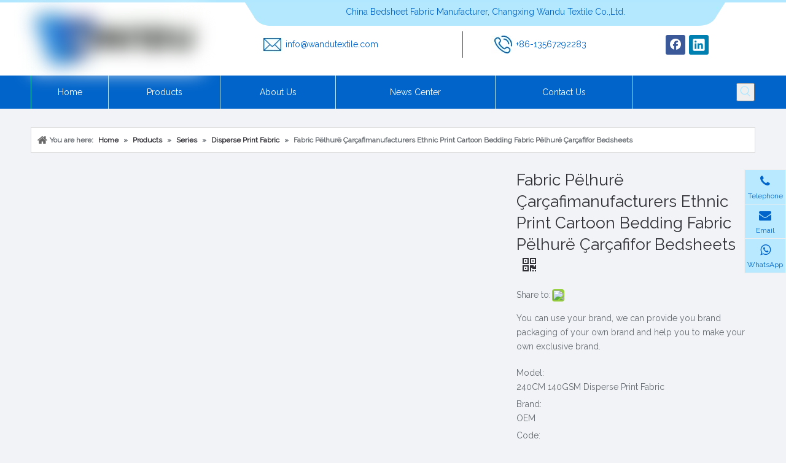

--- FILE ---
content_type: text/html;charset=utf-8
request_url: https://www.cxwdtex.com/Fabric-P-lhur-ar-afimanufacturers-Ethnic-Print-Cartoon-Bedding-Fabric-P-lhur-ar-afifor-Bedsheets-pd42825384.html
body_size: 51902
content:
<!DOCTYPE html> <html lang="en" prefix="og: http://ogp.me/ns#" style="height: auto;"> <head> <script>document.write=function(e){documentWrite(document.currentScript,e)};function documentWrite(documenturrentScript,e){var i=document.createElement("span");i.innerHTML=e;var o=i.querySelectorAll("script");if(o.length)o.forEach(function(t){if(t.src&&t.src!=""){var script=document.createElement("script");script.src=t.src;document.body.appendChild(script)}});document.body.appendChild(i)}
window.onloadHack=function(func){if(!!!func||typeof func!=="function")return;if(document.readyState==="complete")func();else if(window.addEventListener)window.addEventListener("load",func,false);else if(window.attachEvent)window.attachEvent("onload",func,false)};</script> <title>Fabric Pëlhurë Çarçafimanufacturers Ethnic Print Cartoon Bedding Fabric Pëlhurë Çarçafifor Bedsheets - Buy ethnic print fabric, 100% Polyester Fabric, Fabric Wholesale Product on Changxing Wandu Textile Co Ltd</title> <meta name="keywords" content="ethnic print fabric,100% Polyester Fabric,Fabric Wholesale,Fabric,Duvet Fabric,ethnic print fabric"/> <meta name="description" content="Fabric Pëlhurë Çarçafimanufacturers Ethnic Print Cartoon Bedding Fabric Pëlhurë Çarçafifor Bedsheets, find complete details about Fabric Pëlhurë Çarçafimanufacturers Ethnic Print Cartoon Bedding Fabric Pëlhurë Çarçafifor Bedsheets, ethnic print fabric, 100% Polyester Fabric, Fabric Wholesale - Changxing Wandu Textile Co Ltd"/> <link data-type="dns-prefetch" data-domain="jrrorwxhpjrilq5p-static.micyjz.com" rel="dns-prefetch" href="//jrrorwxhpjrilq5p-static.micyjz.com"> <link data-type="dns-prefetch" data-domain="imrorwxhpjrilq5q-static.micyjz.com" rel="dns-prefetch" href="//imrorwxhpjrilq5q-static.micyjz.com"> <link data-type="dns-prefetch" data-domain="rprorwxhpjrilq5q-static.micyjz.com" rel="dns-prefetch" href="//rprorwxhpjrilq5q-static.micyjz.com"> <link rel="amphtml" href="https://www.cxwdtex.com/amp/Fabric-P-lhur-ar-afimanufacturers-Ethnic-Print-Cartoon-Bedding-Fabric-P-lhur-ar-afifor-Bedsheets-pd42825384.html"/> <link rel="canonical" href="https://www.cxwdtex.com/Fabric-P-lhur-ar-afimanufacturers-Ethnic-Print-Cartoon-Bedding-Fabric-P-lhur-ar-afifor-Bedsheets-pd42825384.html"/> <meta http-equiv="X-UA-Compatible" content="IE=edge"/> <meta name="renderer" content="webkit"/> <meta http-equiv="Content-Type" content="text/html; charset=utf-8"/> <meta name="viewport" content="width=device-width, initial-scale=1, user-scalable=no"/> <meta content="website" property="og:type"> <meta content="summary" name="twitter:card"/> <meta content="@SaraChoi91" name="twitter:site"/> <meta content="@SaraChoi91" name="twitter:creator"/> <meta content="Fabric Pëlhurë Çarçafimanufacturers Ethnic Print Cartoon Bedding Fabric Pëlhurë Çarçafifor Bedsheets - Buy ethnic print fabric, 100% Polyester Fabric, Fabric Wholesale Product on Changxing Wandu Textile Co Ltd" name="twitter:title"/> <meta content="Fabric Pëlhurë Çarçafimanufacturers Ethnic Print Cartoon Bedding Fabric Pëlhurë Çarçafifor Bedsheets, find complete details about Fabric Pëlhurë Çarçafimanufacturers Ethnic Print Cartoon Bedding Fabric Pëlhurë Çarçafifor Bedsheets, ethnic print fabric, 100% Polyester Fabric, Fabric Wholesale - Changxing Wandu Textile Co Ltd" name="twitter:description"/> <meta content="https://imrorwxhpjrilq5q-static.micyjz.com/cloud/lnBpiKrkljSRoioiporqio/fabric-p-lhur-ar-afimanufacturers-ethnic-print-cartoon-bedding-fabric-p-lhur-ar-afifor-bedsheets-460-460.jpg" name="twitter:image"/> <meta content="Fabric Pëlhurë Çarçafimanufacturers Ethnic Print Cartoon Bedding Fabric Pëlhurë Çarçafifor Bedsheets - Buy ethnic print fabric, 100% Polyester Fabric, Fabric Wholesale Product on Changxing Wandu Textile Co Ltd" property="og:title"> <meta content="https://www.cxwdtex.com/Fabric-P-lhur-ar-afimanufacturers-Ethnic-Print-Cartoon-Bedding-Fabric-P-lhur-ar-afifor-Bedsheets-pd42825384.html" property="og:url"> <meta content="https://imrorwxhpjrilq5q-static.micyjz.com/cloud/lnBpiKrkljSRoioiporqio/fabric-p-lhur-ar-afimanufacturers-ethnic-print-cartoon-bedding-fabric-p-lhur-ar-afifor-bedsheets-460-460.jpg" property="og:image"> <meta content="Fabric Pëlhurë Çarçafimanufacturers Ethnic Print Cartoon Bedding Fabric Pëlhurë Çarçafifor Bedsheets, find complete details about Fabric Pëlhurë Çarçafimanufacturers Ethnic Print Cartoon Bedding Fabric Pëlhurë Çarçafifor Bedsheets, ethnic print fabric, 100% Polyester Fabric, Fabric Wholesale - Changxing Wandu Textile Co Ltd" property="og:description"> <link rel="icon" href="//imrorwxhpjrilq5q-static.micyjz.com/cloud/ljBpiKrkljSRniklolipio/icon-xunjiePDFzhuanhuanqi_51565.ico"> <link rel="stylesheet" data-type="inlineHeadStyle" href="//imrorwxhpjrilq5q-static.micyjz.com/phoenix/optimization/qpfABYkJFQnE/0/inlineStyle.css?_=1768456310831"/><link rel="preload" type="text/css" as="style" href="//rprorwxhpjrilq5q-static.micyjz.com/concat/gliiKBfz75RhiSrqkjolrmimlml/static/assets/widget/mobile_head/style04/style04.css,/static/assets/widget/mobile_head/css/headerStyles.css,/static/assets/widget/style/component/langBar/langBar.css,/static/assets/widget/style/component/follow/widget_setting_iconSize/iconSize24.css,/static/assets/style/bootstrap/cus.bootstrap.grid.system.css,/static/assets/style/fontAwesome/4.7.0/css/font-awesome.css,/static/assets/style/iconfont/iconfont.css,/static/assets/widget/script/plugins/gallery/colorbox/colorbox.css,/static/assets/style/bootstrap/cus.bootstrap.grid.system.split.css,/static/assets/widget/script/plugins/picture/animate.css,/static/assets/widget/style/component/pictureNew/widget_setting_description/picture.description.css,/static/assets/widget/style/component/pictureNew/public/public.css,/static/assets/widget/style/component/graphic/graphic.css,/static/assets/widget/script/plugins/tooltipster/css/tooltipster.css" onload="this.onload=null;this.rel='stylesheet'"/> <link rel="preload" type="text/css" as="style" href="//jrrorwxhpjrilq5p-static.micyjz.com/concat/8iijKBag6bRsiSrqkjolrmimlml/static/assets/widget/style/component/follow/widget_setting_iconSize/iconSize32.css,/static/assets/widget/style/component/follow/public/public.css,/static/assets/widget/style/component/prodSearchNew/prodSearchNew.css,/static/assets/widget/style/component/prodsearch/prodsearch.css,/static/assets/widget/style/component/onlineService/public/public.css,/static/assets/widget/style/component/onlineService/widget_setting_showStyle/float.css,/static/assets/widget/style/component/onlineService/widget_setting_showStyle/style10.css" onload="this.onload=null;this.rel='stylesheet'"/> <link rel="stylesheet" type="text/css" href="//rprorwxhpjrilq5q-static.micyjz.com/concat/gliiKBfz75RhiSrqkjolrmimlml/static/assets/widget/mobile_head/style04/style04.css,/static/assets/widget/mobile_head/css/headerStyles.css,/static/assets/widget/style/component/langBar/langBar.css,/static/assets/widget/style/component/follow/widget_setting_iconSize/iconSize24.css,/static/assets/style/bootstrap/cus.bootstrap.grid.system.css,/static/assets/style/fontAwesome/4.7.0/css/font-awesome.css,/static/assets/style/iconfont/iconfont.css,/static/assets/widget/script/plugins/gallery/colorbox/colorbox.css,/static/assets/style/bootstrap/cus.bootstrap.grid.system.split.css,/static/assets/widget/script/plugins/picture/animate.css,/static/assets/widget/style/component/pictureNew/widget_setting_description/picture.description.css,/static/assets/widget/style/component/pictureNew/public/public.css,/static/assets/widget/style/component/graphic/graphic.css,/static/assets/widget/script/plugins/tooltipster/css/tooltipster.css"/> <link rel="stylesheet" type="text/css" href="//jrrorwxhpjrilq5p-static.micyjz.com/concat/8iijKBag6bRsiSrqkjolrmimlml/static/assets/widget/style/component/follow/widget_setting_iconSize/iconSize32.css,/static/assets/widget/style/component/follow/public/public.css,/static/assets/widget/style/component/prodSearchNew/prodSearchNew.css,/static/assets/widget/style/component/prodsearch/prodsearch.css,/static/assets/widget/style/component/onlineService/public/public.css,/static/assets/widget/style/component/onlineService/widget_setting_showStyle/float.css,/static/assets/widget/style/component/onlineService/widget_setting_showStyle/style10.css"/> <link rel="preload" type="text/css" as="style" href="//jrrorwxhpjrilq5p-static.micyjz.com/concat/1linKB5z9tRziSoqpqnopknrkpl/static/assets/widget/script/plugins/smartmenu/css/navigation.css,/static/assets/widget/style/component/position/position.css,/static/assets/widget/style/component/proddetail/public/public.css,/static/assets/widget/style/component/proddetail/public/comment.css,/static/assets/widget/style/component/proddetail/label/label.css,/static/assets/widget/style/component/orderList/public/public.css,/static/assets/widget/script/plugins/videojs/video-js.min.css,/static/assets/widget/script/plugins/select2/select2.css,/static/assets/widget/style/component/tiptap_richText/tiptap_richText.css,/static/assets/widget/script/plugins/owlcarousel/masterslider.css,/static/assets/widget/script/plugins/owlcarousel/style.css,/static/assets/widget/script/plugins/owlcarousel/ms-showcase2.css,/static/assets/widget/script/plugins/owlcarousel/owl.carousel.css,/static/assets/widget/style/component/shoppingcartStatus/shoppingcartStatus.css" onload="this.onload=null;this.rel='stylesheet'"/> <link rel="preload" type="text/css" as="style" href="//imrorwxhpjrilq5q-static.micyjz.com/concat/bpijKB1wugReiSoqpqnopknrkpl/static/assets/widget/script/plugins/slick/slick.css,/static/assets/widget/style/component/prodlistAsync/widget_style/style_11.css,/static/assets/widget/script/plugins/owlcarousel/owl.theme.css,/develop/WpAUKfpfNoQZ-mGKpAUkVebQO-GvUApKfKKUAU-jkBqrKjjqrlimrpniri-jkBqrKnjirijrilknnr/default_style.css,/develop/WpAUKfpfNoQZ-qofKUpkLJQcO-GvUApKfKKUAU-jiBqrKjjqrlimrpnmrj-jkBqrKnjirijrilknnr/default_center.css,/static/assets/widget/style/component/form/form.css,/static/assets/widget/script/plugins/form/select2.css,/static/assets/widget/style/component/inquire/inquire.css,/static/assets/widget/script/plugins/air-datepicker/css/datepicker.css,/static/assets/widget/style/component/quicknavigation/quicknavigation.css" onload="this.onload=null;this.rel='stylesheet'"/> <link rel="stylesheet" type="text/css" href="//jrrorwxhpjrilq5p-static.micyjz.com/concat/1linKB5z9tRziSoqpqnopknrkpl/static/assets/widget/script/plugins/smartmenu/css/navigation.css,/static/assets/widget/style/component/position/position.css,/static/assets/widget/style/component/proddetail/public/public.css,/static/assets/widget/style/component/proddetail/public/comment.css,/static/assets/widget/style/component/proddetail/label/label.css,/static/assets/widget/style/component/orderList/public/public.css,/static/assets/widget/script/plugins/videojs/video-js.min.css,/static/assets/widget/script/plugins/select2/select2.css,/static/assets/widget/style/component/tiptap_richText/tiptap_richText.css,/static/assets/widget/script/plugins/owlcarousel/masterslider.css,/static/assets/widget/script/plugins/owlcarousel/style.css,/static/assets/widget/script/plugins/owlcarousel/ms-showcase2.css,/static/assets/widget/script/plugins/owlcarousel/owl.carousel.css,/static/assets/widget/style/component/shoppingcartStatus/shoppingcartStatus.css"/> <link rel="stylesheet" type="text/css" href="//imrorwxhpjrilq5q-static.micyjz.com/concat/bpijKB1wugReiSoqpqnopknrkpl/static/assets/widget/script/plugins/slick/slick.css,/static/assets/widget/style/component/prodlistAsync/widget_style/style_11.css,/static/assets/widget/script/plugins/owlcarousel/owl.theme.css,/develop/WpAUKfpfNoQZ-mGKpAUkVebQO-GvUApKfKKUAU-jkBqrKjjqrlimrpniri-jkBqrKnjirijrilknnr/default_style.css,/develop/WpAUKfpfNoQZ-qofKUpkLJQcO-GvUApKfKKUAU-jiBqrKjjqrlimrpnmrj-jkBqrKnjirijrilknnr/default_center.css,/static/assets/widget/style/component/form/form.css,/static/assets/widget/script/plugins/form/select2.css,/static/assets/widget/style/component/inquire/inquire.css,/static/assets/widget/script/plugins/air-datepicker/css/datepicker.css,/static/assets/widget/style/component/quicknavigation/quicknavigation.css"/> <template data-js-type='inlineHeadStyle' data-type='inlineStyle'> <style data-inline="true" data-type="inlineHeadStyle" data-static="true"> </style></template> <style>@media(min-width:990px){[data-type="rows"][data-level="rows"]{display:flex}}</style> <style id="speed3DefaultStyle">.img-default-bgc{background-color:#f0f1f2;width:100%;height:100%}.prodlist-wrap li .prodlist-cell{position:relative;padding-top:100%;width:100%}.prodlist-lists-style-13 .prod_img_a_t13,.prodlist-lists-style-12 .prod_img_a_t12,.prodlist-lists-style-nophoto-11 .prod_img_a_t12{position:unset !important;min-height:unset !important}.prodlist-wrap li .prodlist-picbox img{position:absolute;width:100%;left:0;top:0}.piclist360 .prodlist-pic4-3 li .prodlist-display{max-width:100%}@media(max-width:600px){.prodlist-fix-num li{width:50% !important}}.mobile_3-small{padding-top:100%;position:relative}.mobile_3-small img{position:absolute;top:0;left:0}</style> <template id="appdStylePlace"></template> <link href="//imrorwxhpjrilq5q-static.micyjz.com/theme/qijjKBkijrRliSkijrRljSipqrRliSopRljSirrmrnrojmnlij/style/style.css" type="text/css" rel="preload" as="style" onload="this.onload=null;this.rel='stylesheet'" data-theme="true"/> <link href="//imrorwxhpjrilq5q-static.micyjz.com/theme/qijjKBkijrRliSkijrRljSipqrRliSopRljSirrmrnrojmnlij/style/style.css" rel="stylesheet" type="text/css"/> <style guid='u_4dbcf8cfcdb846cfb5d8df44fc32ff21' emptyRender='true' placeholder='true' type='text/css'></style> <link href="//jrrorwxhpjrilq5p-static.micyjz.com/site-res/rrklKBkijrRljSipqrRliSnknmpoRliSqkppnkRjjSjrikijijlkjiRkiSrqkjmnporkrrSRil.css?1702346909194" rel="preload" as="style" onload="this.onload=null;this.rel='stylesheet'" data-extStyle="true" type="text/css" data-extAttr="20231212134123"/><template data-js-type='style_respond' data-type='inlineStyle'></template><template data-js-type='style_head' data-type='inlineStyle'><style guid='e45be02a-cf1b-401a-9019-f89b08e29905' pm_pageStaticHack='' jumpName='head' pm_styles='head' type='text/css'>.sitewidget-prodDetail-20141127140104 .proddetail-wrap .video-js video{height:100% !important}.sitewidget-prodDetail-20141127140104 .prodetail-slider .prod-pic-item .prodetail-slider-btn{color:black}.sitewidget-prodDetail-20141127140104 .ms-skin-default .ms-nav-next,.sitewidget-prodDetail-20141127140104 .ms-skin-default .ms-nav-prev{color:black}.sitewidget-prodDetail-20141127140104 .pro-this-prodBrief table{max-width:100%}.sitewidget-prodDetail-20141127140104 .this-description-table .pro-detail-inquirewrap.prodd-btn-otl-colorful a.pro-detail-inquirebtn i,.sitewidget-prodDetail-20141127140104 .this-description-table .pro-detail-inquirewrap.prodd-btn-otl-colorful a.pro-detail-orderbtn i{margin-left:5px}.sitewidget-prodDetail-20141127140104 .this-description-table .pro-detail-inquirewrap.prodd-btn-otl-colorful a.pro-detail-basket i,.sitewidget-prodDetail-20141127140104 .this-description-table .pro-detail-inquirewrap.prodd-btn-otl-colorful a.pro-detail-cart i{margin-left:5px}.sitewidget-prodDetail-20141127140104 .this-description-table .pro-detail-inquirewrap.prodd-btn-otl-colorful a.pro-detail-inquirebtn,.sitewidget-prodDetail-20141127140104 .this-description-table .pro-detail-inquirewrap.prodd-btn-otl-colorful a.pro-detail-orderbtn{border:1px solid #0064ca;color:#0064ca}.sitewidget-prodDetail-20141127140104 .this-description-table .pro-detail-inquirewrap.prodd-btn-otl-colorful a.pro-detail-inquirebtn:hover,.sitewidget-prodDetail-20141127140104 .this-description-table .pro-detail-inquirewrap.prodd-btn-otl-colorful a.pro-detail-orderbtn:hover{background-color:#0064ca;color:#fff}.sitewidget-prodDetail-20141127140104 .this-description-table .pro-detail-inquirewrap.prodd-btn-otl-colorful a.pro-detail-basket,.sitewidget-prodDetail-20141127140104 .this-description-table .pro-detail-inquirewrap.prodd-btn-otl-colorful a.pro-detail-cart{border:1px solid #0064ca;color:#0064ca}.sitewidget-prodDetail-20141127140104 .this-description-table .pro-detail-inquirewrap.prodd-btn-otl-colorful a.pro-detail-basket:hover,.sitewidget-prodDetail-20141127140104 .this-description-table .pro-detail-inquirewrap.prodd-btn-otl-colorful a.pro-detail-cart:hover{background-color:#0064ca;color:#fff}.sitewidget-prodDetail-20141127140104 .prodd-btn-otl-colorful .pdfDownLoad{border:1px solid #0064ca;color:#0064ca}.sitewidget-prodDetail-20141127140104 .prodd-btn-otl-colorful .pdfDownLoad:hover{background-color:#0064ca;color:#fff}.sitewidget-prodDetail-20141127140104 #orderModel{display:block}.sitewidget-prodDetail-20141127140104 #paypalBtn{max-width:280px;margin-top:15px}.sitewidget-prodDetail-20141127140104 #paypalBtn #paypal-button-container{padding:0}.sitewidget-prodDetail-20141127140104 #paypalBtn #paypal-button-container .paypal-buttons>iframe.component-frame{z-index:1}@media(max-width:770px){.sitewidget-prodDetail-20141127140104 .this-description-table .pro-detail-inquirewrap.prodd-btn-otl-colorful a.pro-detail-inquirebtn,.sitewidget-prodDetail-20141127140104 .this-description-table .pro-detail-inquirewrap.prodd-btn-otl-colorful a.pro-detail-orderbtn{width:100%}.sitewidget-prodDetail-20141127140104 .this-description-table .pro-detail-inquirewrap.prodd-btn-otl-colorful a.pro-detail-basket,.sitewidget-prodDetail-20141127140104 .this-description-table .pro-detail-inquirewrap.prodd-btn-otl-colorful a.pro-detail-cart{width:100%}}.sitewidget-prodDetail-20141127140104 .proddetail-wrap .proddetail-picArea{position:relative}.sitewidget-prodDetail-20141127140104 .switch3D{right:147px;bottom:10px}@media(max-width:989px){.sitewidget-prodDetail-20141127140104 .switch3D{right:10px;bottom:25px}.sitewidget-prodDetail-20141127140104 .switch3D-alone{bottom:35px}}@media(max-width:768px){.sitewidget-prodDetail-20141127140104 .switch3D{bottom:35px}}.new-threed-box{position:fixed;top:50%;left:50%;transform:translate(-50%,-50%);box-shadow:0 0 20px 0 rgba(0,0,0,0.2);z-index:10000000000000;line-height:1;border-radius:10px}.new-threed-box iframe{width:950px;height:720px;max-width:100vw;max-height:100vh;border-radius:10px;border:0}.new-threed-box iframe .only_full_width{display:block !important}.new-threed-box .close{position:absolute;right:11px;top:12px;width:18px;height:18px;cursor:pointer}@media(max-width:800px){.new-threed-box iframe{width:100vw;height:100vh;border-radius:0}.new-threed-box{border-radius:0}}.sitewidget-prodDetail-20141127140104 .sitewidget-bd .tinymce-render-box *{all:revert-layer}.sitewidget-prodDetail-20141127140104 .sitewidget-bd .tinymce-render-box img{vertical-align:middle;max-width:100%}.sitewidget-prodDetail-20141127140104 .sitewidget-bd .tinymce-render-box iframe{max-width:100%}.sitewidget-prodDetail-20141127140104 .sitewidget-bd .tinymce-render-box table{border-collapse:collapse}.sitewidget-prodDetail-20141127140104 .sitewidget-bd .tinymce-render-box *{margin:0}.sitewidget-prodDetail-20141127140104 .sitewidget-bd .tinymce-render-box table:not([cellpadding]) td,.sitewidget-prodDetail-20141127140104 .sitewidget-bd .tinymce-render-box table:not([cellpadding]) th{padding:.4rem}.sitewidget-prodDetail-20141127140104 .sitewidget-bd .tinymce-render-box table[border]:not([border="0"]):not([style*=border-width]) td,.sitewidget-prodDetail-20141127140104 .sitewidget-bd .tinymce-render-box table[border]:not([border="0"]):not([style*=border-width]) th{border-width:1px}.sitewidget-prodDetail-20141127140104 .sitewidget-bd .tinymce-render-box table[border]:not([border="0"]):not([style*=border-style]) td,.sitewidget-prodDetail-20141127140104 .sitewidget-bd .tinymce-render-box table[border]:not([border="0"]):not([style*=border-style]) th{border-style:solid}.sitewidget-prodDetail-20141127140104 .sitewidget-bd .tinymce-render-box table[border]:not([border="0"]):not([style*=border-color]) td,.sitewidget-prodDetail-20141127140104 .sitewidget-bd .tinymce-render-box table[border]:not([border="0"]):not([style*=border-color]) th{border-color:#ccc}.sitewidget-prodDetail-20141127140104 .sitewidget-bd h1.this-description-name{font-size:26px;line-height:35px;letter-spacing:0;text-align:left;color:#2e2e34}.sitewidget-prodDetail-20141127140104 .prod_member_desc{position:relative}.sitewidget-prodDetail-20141127140104 .prod_member_desc .prod_member_desc_pop{display:none;position:absolute;border:1px solid #ccc;background:#fff;width:300px;border-radius:6px;padding:5px 8px;left:0;z-index:1000}.sitewidget-prodDetail-20141127140104 .prod_member_desc .prod_member_desc_icon{margin:0 1px;width:12px;height:12px;cursor:pointer;transform:translateY(-4px)}.sitewidget-prodDetail-20141127140104 .prodDetail-tab-style .detial-cont-prodescription .detial-cont-tabslabel li a{font-size:14px;color:#666c72}.sitewidget-prodDetail-20141127140104 .prodDetail-tab-style .detial-cont-prodescription .detial-cont-tabslabel,.sitewidget-prodDetail-20141127140104 .prodDetail-tab-style .detial-cont-prodescription .detial-cont-tabslabel li{background-color:#fff;line-height:43px}.sitewidget-prodDetail-20141127140104 .prodDetail-tab-style .detial-cont-prodescription .detial-cont-tabslabel li{height:43px}.sitewidget-prodDetail-20141127140104 .prodDetail-tab-style .detial-cont-prodescription .detial-cont-tabslabel li.on{background-color:#0064ca;border-color:#0064ca}.sitewidget-prodDetail-20141127140104 .prodDetail-tab-style .detial-cont-prodescription .detial-cont-tabslabel li.on a{color:#fff}.sitewidget-prodDetail-20141127140104 .prodDetail-tab-style .detial-cont-prodescription .detial-cont-tabslabel li.on{height:44px}.sitewidget-prodDetail-20141127140104 .page-width-container .detial-wrap-cont .detial-cont-index .tab-change-container{height:44px}.sitewidget-prodDetail-20141127140104 .page-width-container .detial-wrap-cont .detial-cont-index .detial-cont-prodescription .detial-cont-tabslabel{height:44px}.sitewidget-prodDetail-20141127140104 .page-width-container .detial-wrap-cont .detial-cont-index .detial-cont-prodescription .detial-cont-tabslabel li.on{background-color:#0064ca;border-color:#0064ca}.sitewidget-prodDetail-20141127140104 .page-width-container .detial-wrap-cont .detial-cont-index .detial-cont-prodescription .detial-cont-tabslabel li.on a{color:#fff}.sitewidget-prodDetail-20141127140104 .page-width-container .detial-wrap-cont .detial-cont-index .detial-cont-prodescription .detial-cont-tabslabel li{background-color:#fff}.sitewidget-021856f5-7a20-49bf-9fb3-7b269552aec1-20190526143508 .relatedProducts-img-box{border:1px solid #ddd}.sitewidget-form-20201223160108 #formsubmit{pointer-events:none}.sitewidget-form-20201223160108 #formsubmit.releaseClick{pointer-events:unset}.sitewidget-form-20201223160108 .form-horizontal input,.sitewidget-form-20201223160108 .form-horizontal span:not(.select2-selection--single),.sitewidget-form-20201223160108 .form-horizontal label,.sitewidget-form-20201223160108 .form-horizontal .form-builder button{height:20px !important;line-height:20px !important}.sitewidget-form-20201223160108 .uploadBtn{padding:4px 15px !important;height:20px !important;line-height:20px !important}.sitewidget-form-20201223160108 select,.sitewidget-form-20201223160108 input[type="text"],.sitewidget-form-20201223160108 input[type="password"],.sitewidget-form-20201223160108 input[type="datetime"],.sitewidget-form-20201223160108 input[type="datetime-local"],.sitewidget-form-20201223160108 input[type="date"],.sitewidget-form-20201223160108 input[type="month"],.sitewidget-form-20201223160108 input[type="time"],.sitewidget-form-20201223160108 input[type="week"],.sitewidget-form-20201223160108 input[type="number"],.sitewidget-form-20201223160108 input[type="email"],.sitewidget-form-20201223160108 input[type="url"],.sitewidget-form-20201223160108 input[type="search"],.sitewidget-form-20201223160108 input[type="tel"],.sitewidget-form-20201223160108 input[type="color"],.sitewidget-form-20201223160108 .uneditable-input{height:20px !important}.sitewidget-form-20201223160108.sitewidget-inquire .control-group .controls .select2-container .select2-selection--single .select2-selection__rendered{height:20px !important;line-height:20px !important}.sitewidget-form-20201223160108 textarea.cus-message-input{min-height:20px !important}.sitewidget-form-20201223160108 .add-on,.sitewidget-form-20201223160108 .add-on{height:20px !important;line-height:20px !important}.sitewidget-form-20201223160108 .input-valid-bg{background:#ffece8 !important;outline:0}.sitewidget-form-20201223160108 .input-valid-bg:focus{background:#fff !important;border:1px solid #f53f3f !important}.sitewidget-form-20201223160108 #formsubmit{border:0 solid #2e6da4;border-radius:50px;background:#b2e8ff;color:#0064ca;font-size:14px;width:133px;height:42px}.sitewidget-form-20201223160108 #formsubmit:hover{border:0 solid #204d74;border-radius:50px;background:#d6f3ff;color:#0064ca;font-size:14px}.sitewidget-form-20201223160108 #formreset{width:133px;font-size:14px;height:42px}.sitewidget-form-20201223160108 #formreset:hover{font-size:14px}.sitewidget-form-20201223160108 .submitGroup .controls{text-align:left}.sitewidget-form-20201223160108 .multiple-parent input[type='checkbox']+label:before{content:"";display:inline-block;width:12px;height:12px;border:1px solid #888;border-radius:3px;margin-right:6px;margin-left:6px;transition-duration:.2s}.sitewidget-form-20201223160108 .multiple-parent input[type='checkbox']:checked+label:before{width:50%;border-color:#888;border-left-color:transparent;border-top-color:transparent;-webkit-transform:rotate(45deg) translate(1px,-4px);transform:rotate(45deg) translate(1px,-4px);margin-right:12px;width:6px}.sitewidget-form-20201223160108 .multiple-parent input[type="checkbox"]{display:none}.sitewidget-form-20201223160108 .multiple-parent{display:none;width:100%}.sitewidget-form-20201223160108 .multiple-parent ul{list-style:none;width:100%;text-align:left;border-radius:4px;padding:10px 5px;box-sizing:border-box;height:auto;overflow-x:hidden;overflow-y:scroll;box-shadow:0 4px 5px 0 rgb(0 0 0 / 14%),0 1px 10px 0 rgb(0 0 0 / 12%),0 2px 4px -1px rgb(0 0 0 / 30%);background-color:#fff;margin:2px 0 0 0;border:1px solid #ccc;box-shadow:1px 1px 2px rgb(0 0 0 / 10%) inset}.sitewidget-form-20201223160108 .multiple-parent ul::-webkit-scrollbar{width:2px;height:4px}.sitewidget-form-20201223160108 .multiple-parent ul::-webkit-scrollbar-thumb{border-radius:5px;-webkit-box-shadow:inset 0 0 5px rgba(0,0,0,0.2);background:#4e9e97}.sitewidget-form-20201223160108 .multiple-parent ul::-webkit-scrollbar-track{-webkit-box-shadow:inset 0 0 5px rgba(0,0,0,0.2);border-radius:0;background:rgba(202,202,202,0.23)}.sitewidget-form-20201223160108 .multiple-select{width:100%;height:auto;min-height:40px;line-height:40px;border-radius:4px;padding-right:10px;padding-left:10px;box-sizing:border-box;overflow:hidden;background-size:auto 80%;border:1px solid #ccc;box-shadow:1px 1px 2px rgb(0 0 0 / 10%) inset;background-color:#fff;position:relative}.sitewidget-form-20201223160108 .multiple-select:after{content:'';position:absolute;top:50%;right:6px;width:0;height:0;border:8px solid transparent;border-top-color:#888;transform:translateY(calc(-50% + 4px));cursor:pointer}.sitewidget-form-20201223160108 .multiple-select span{line-height:28px;color:#666}.sitewidget-form-20201223160108 .multiple-parent label{color:#333;display:inline-flex;align-items:center;height:30px;line-height:22px;padding:0}.sitewidget-form-20201223160108 .select-content{display:inline-block;border-radius:4px;line-height:23px;margin:2px 2px 0 2px;padding:0 3px;border:1px solid #888;height:auto}.sitewidget-form-20201223160108 .select-delete{cursor:pointer}.sitewidget-form-20201223160108 select[multiple]{display:none}</style></template><template data-js-type='style_respond' data-type='inlineStyle'></template><template data-js-type='style_head' data-type='inlineStyle'></template><script data-ignoreMinify="true">
	function loadInlineStyle(){
		var allInlineStyle = document.querySelectorAll("template[data-type='inlineStyle']");
		var length = document.querySelectorAll("template[data-type='inlineStyle']").length;
		for(var i = 0;i < length;i++){
			var style = allInlineStyle[i].innerHTML;
			allInlineStyle[i].outerHTML = style;
		}
	}
loadInlineStyle();
</script> <link rel='stylesheet' href='https://fonts.googleapis.com/css?family=Raleway:400&display=swap' data-type='1' type='text/css' media='all'/> <script type="text/javascript" data-src="//imrorwxhpjrilq5q-static.micyjz.com/static/t-7mBmBKiKrqkjolrmimlmi/assets/script/jquery-1.11.0.concat.js"></script> <meta name="apple-mobile-web-app-title" content="Wandu"/> <meta name="application-name" content="Wandu"/> <meta name="apple-mobile-web-app-capable" content="yes"/> <meta name="apple-mobile-web-app-status-bar-style" content="rgb(207, 226, 243)"> <meta name="theme-color" content="rgb(207, 226, 243)"/> <link rel="apple-touch-icon" href="//imrorwxhpjrilq5q-static.micyjz.com/cloud/lqBpiKrkljSRnijqippnio/changfang.jpg"/> <link rel="apple-touch-icon-precomposed" href="//imrorwxhpjrilq5q-static.micyjz.com/cloud/lqBpiKrkljSRnijqippnio/changfang.jpg"> <link rel="apple-touch-icon" sizes="144x144" href="//imrorwxhpjrilq5q-static.micyjz.com/cloud/lqBpiKrkljSRnijqippnio/changfang.jpg"/> <link rel="apple-touch-icon-precomposed" sizes="180x180" href="//imrorwxhpjrilq5q-static.micyjz.com/cloud/lqBpiKrkljSRnijqippnio/changfang.jpg"> <link rel="apple-touch-icon-precomposed" sizes="152x152" href="//imrorwxhpjrilq5q-static.micyjz.com/cloud/lqBpiKrkljSRnijqippnio/changfang.jpg"> <link rel="apple-touch-icon" sizes="180x180" href="//imrorwxhpjrilq5q-static.micyjz.com/cloud/lqBpiKrkljSRnijqippnio/changfang.jpg"> <link rel="apple-touch-icon" sizes="152x152" href="//imrorwxhpjrilq5q-static.micyjz.com/cloud/lqBpiKrkljSRnijqippnio/changfang.jpg"> <link rel="apple-touch-startup-image" href="//imrorwxhpjrilq5q-static.micyjz.com/cloud/lqBpiKrkljSRnijqippnio/changfang.jpg"/> <link href="//imrorwxhpjrilq5q-static.micyjz.com/cloud/lqBpiKrkljSRnijqippnio/changfang.jpg" media="(device-width: 320px) and (device-height: 568px) and (-webkit-device-pixel-ratio: 2)" rel="apple-touch-startup-image"/> <meta name="msapplication-square70x70logo" content="//imrorwxhpjrilq5q-static.micyjz.com/cloud/lqBpiKrkljSRnijqippnio/changfang.jpg"/> <meta name="msapplication-square150x150logo" content="//imrorwxhpjrilq5q-static.micyjz.com/cloud/lqBpiKrkljSRnijqippnio/changfang.jpg"/> <link rel="manifest" href="/manifest.json"/> <script async src="https://www.googletagmanager.com/gtag/js?id=UA-180259606-1"> </script> <script>window.dataLayer=window.dataLayer||[];function gtag(){dataLayer.push(arguments)}gtag("js",new Date);gtag("config","UA-180259606-1");</script> <meta name="p:domain_verify" content="d2337151c7c73163d318aa6688569822"/> <meta name="google-site-verification" content="T_LF1FRnfijEqq1fdCtHL_KDF_Ytzlx316MGMRlIFtE"/> <meta name="google-site-verification" content="aTtxzRiDRl--jzWV2SN4osbEqh-3Wce3IHQPtGzsOrg"/><script guid='e5811c99-fe1d-4d9e-8c31-0b90d819c38b' pm_pageStaticHack='true' jumpName='head' pm_scripts='head' type='text/javascript'>try{(function(window,undefined){var phoenixSite=window.phoenixSite||(window.phoenixSite={});phoenixSite.lanEdition="EN_US";var page=phoenixSite.page||(phoenixSite.page={});page.cdnUrl="//rprorwxhpjrilq5q-static.micyjz.com";page.siteUrl="https://www.cxwdtex.com";page.lanEdition=phoenixSite.lanEdition;page._menu_prefix="";page._menu_trans_flag="";page._captcha_domain_prefix="captcha.c";page._pId="qpfABYkJFQnE";phoenixSite._sViewMode="true";phoenixSite._templateSupport="false";phoenixSite._singlePublish=
"false"})(this)}catch(e){try{console&&console.log&&console.log(e)}catch(e){}};</script> <script id='u_c782480b4c204b9987c7a0860a2c2d47' guid='u_c782480b4c204b9987c7a0860a2c2d47' pm_script='init_top' type='text/javascript'>try{(function(window,undefined){var datalazyloadDefaultOptions=window.datalazyloadDefaultOptions||(window.datalazyloadDefaultOptions={});datalazyloadDefaultOptions["version"]="3.0.0";datalazyloadDefaultOptions["isMobileViewer"]="false";datalazyloadDefaultOptions["hasCLSOptimizeAuth"]="false";datalazyloadDefaultOptions["_version"]="3.0.0";datalazyloadDefaultOptions["isPcOptViewer"]="false"})(this);(function(window,undefined){window.__ph_optSet__='{"loadImgType":"1","isOpenFlagUA":true,"docReqType":"0","docDecrease":"1","docCallback":"1"}'})(this)}catch(e){try{console&&
console.log&&console.log(e)}catch(e){}};</script> <script id='u_571b914601d245d991fd9f2cced4b393' guid='u_571b914601d245d991fd9f2cced4b393' type='text/javascript'>try{var thisUrl=location.host;var referUrl=document.referrer;if(referUrl.indexOf(thisUrl)==-1)localStorage.setItem("landedPage",document.URL)}catch(e){try{console&&console.log&&console.log(e)}catch(e){}};</script> </head> <body class=" frontend-body-canvas "> <div id='backstage-headArea' headFlag='1' class='hideForMobile'><div class="outerContainer" data-mobileBg="true" id="outerContainer_1557806342278" data-type="outerContainer" data-level="rows"><div class="container" data-type="container" data-level="rows" cnttype="backstage-container-mark"><div class="row" data-type="rows" data-level="rows" data-attr-xs="null" data-attr-sm="null"><div class="col-md-3" id="column_1557806274575" data-type="columns" data-level="columns"><div id="location_1557806274577" data-type="locations" data-level="rows"><div class="backstage-stwidgets-settingwrap" id="component_srKgAIFRqzQO" data-scope="0" data-settingId="srKgAIFRqzQO" data-relationCommonId="qpfABYkJFQnE" data-classAttr="sitewidget-placeHolder-20201223141911"> <div class="sitewidget-placeholder sitewidget-placeHolder-20201223141911"> <div class="sitewidget-bd"> <div class="resizee" style="height:10px"></div> </div> </div> <script type="text/x-delay-script" data-id="srKgAIFRqzQO" data-jsLazyloadType="1" data-alias="placeHolder" data-jsLazyload='true' data-type="component" data-jsDepand='' data-jsThreshold='' data-cssDepand='' data-cssThreshold=''>(function(window,$,undefined){})(window,$);</script></div><div class="backstage-stwidgets-settingwrap" scope="0" settingId="oJALUSOhWatE" id="component_oJALUSOhWatE" relationCommonId="qpfABYkJFQnE" classAttr="sitewidget-logo-20190514115902"> <div class="sitewidget-pictureNew sitewidget-logo sitewidget-logo-20190514115902"> <div class="sitewidget-bd"> <style data-type='inlineHeadStyle'>.sitewidget-logo-20190514115902 span.pic-style-default,.sitewidget-logo-20190514115902 .imgBox{width:100%}.sitewidget-logo-20190514115902 .imgBox .img-default-bgc{max-width:100%;width:100%;filter:blur(15px) !important}</style> <style>.sitewidget-logo-20190514115902 img{filter:blur(0);transition:filter .5s ease}</style> <div class="picture-resize-wrap " style="position: relative; width: 100%; text-align: left; "> <span class="picture-wrap pic-style-default 666 " data-ee="" id="picture-wrap-oJALUSOhWatE" style="display: inline-block; position: relative;max-width: 100%;"> <a class="imgBox mobile-imgBox" style="display: inline-block; position: relative;max-width: 100%;" href="/index.html"> <img class="img-default-bgc" data-src="//imrorwxhpjrilq5q-static.micyjz.com/cloud/llBpiKrkljSRnipnqiioio/zhangxingwandoufangzhi_06.jpg" src="//imrorwxhpjrilq5q-static.micyjz.com/cloud/llBpiKrkljSRnipnqiioio/zhangxingwandoufangzhi_06-60-60.jpg" alt="Changxing Wandu Textile" title="Changxing Wandu Textile" phoenixLazyload='true'/> </a> </span> </div> </div> </div> </div> <script type="text/x-delay-script" data-id="oJALUSOhWatE" data-jsLazyloadType="1" data-alias="logo" data-jsLazyload='true' data-type="component" data-jsDepand='["//jrrorwxhpjrilq5p-static.micyjz.com/static/t-7mBmBKiKrqkjolrmimlmi/assets/widget/script/plugins/jquery.lazyload.js","//imrorwxhpjrilq5q-static.micyjz.com/static/t-7mBmBKiKrqkjolrmimlmi/assets/widget/script/compsettings/comp.logo.settings.js"]' data-jsThreshold='5' data-cssDepand='' data-cssThreshold='5'>(function(window,$,undefined){try{(function(window,$,undefined){var respSetting={},temp;$(function(){$("#picture-wrap-oJALUSOhWatE").on("webkitAnimationEnd webkitTransitionEnd mozAnimationEnd MSAnimationEnd oanimationend animationend",function(){var rmClass="animated bounce zoomIn pulse rotateIn swing fadeIn bounceInDown bounceInLeft bounceInRight bounceInUp fadeInDownBig fadeInLeftBig fadeInRightBig fadeInUpBig zoomInDown zoomInLeft zoomInRight zoomInUp";$(this).removeClass(rmClass)});var version=
$.trim("20200313131553");if(!!!version)version=undefined;if(phoenixSite.phoenixCompSettings&&typeof phoenixSite.phoenixCompSettings.logo!=="undefined"&&phoenixSite.phoenixCompSettings.logo.version==version&&typeof phoenixSite.phoenixCompSettings.logo.logoLoadEffect=="function"){phoenixSite.phoenixCompSettings.logo.logoLoadEffect("oJALUSOhWatE",".sitewidget-logo-20190514115902","","",respSetting);if(!!phoenixSite.phoenixCompSettings.logo.version&&phoenixSite.phoenixCompSettings.logo.version!="1.0.0")loadAnimationCss();
return}var resourceUrl="//rprorwxhpjrilq5q-static.micyjz.com/static/assets/widget/script/compsettings/comp.logo.settings.js?_\x3d1702346909194";if(phoenixSite&&phoenixSite.page){var cdnUrl=phoenixSite.page.cdnUrl;resourceUrl=cdnUrl+"/static/assets/widget/script/compsettings/comp.logo.settings.js?_\x3d1702346909194"}var callback=function(){phoenixSite.phoenixCompSettings.logo.logoLoadEffect("oJALUSOhWatE",".sitewidget-logo-20190514115902","","",respSetting);if(!!phoenixSite.phoenixCompSettings.logo.version&&
phoenixSite.phoenixCompSettings.logo.version!="1.0.0")loadAnimationCss()};if(phoenixSite.cachedScript)phoenixSite.cachedScript(resourceUrl,callback());else $.getScript(resourceUrl,callback())});function loadAnimationCss(){var link=document.createElement("link");link.rel="stylesheet";link.type="text/css";link.href="//jrrorwxhpjrilq5p-static.micyjz.com/static/assets/widget/script/plugins/picture/animate.css?1702346909194";var head=document.getElementsByTagName("head")[0];head.appendChild(link)}try{loadTemplateImg("sitewidget-logo-20190514115902")}catch(e){try{console&&
(console.log&&console.log(e))}catch(e){}}})(window,jQuery)}catch(e){try{console&&console.log&&console.log(e)}catch(e){}}})(window,$);</script> </div></div><div class="col-md-9" id="column_1608704381673" data-type="columns" data-level="columns"><div id="location_1608704381674" data-type="locations" data-level="rows"><div class="backstage-stwidgets-settingwrap " id="component_eWfVAykwCKpt" data-scope="0" data-settingId="eWfVAykwCKpt" data-relationCommonId="qpfABYkJFQnE" data-classAttr="sitewidget-text-20201223141936"> <div class="sitewidget-text sitewidget-text-20201223141936 sitewidget-olul-liststyle"> <div class=" sitewidget-bd "> China Bedsheet Fabric Manufacturer, Changxing Wandu Textile Co.,Ltd. </div> </div> <script type="text/x-delay-script" data-id="eWfVAykwCKpt" data-jsLazyloadType="1" data-alias="text" data-jsLazyload='true' data-type="component" data-jsDepand='["//imrorwxhpjrilq5q-static.micyjz.com/static/t-7mBmBKiKrqkjolrmimlmi/assets/widget/script/compsettings/comp.text.settings.js"]' data-jsThreshold='5' data-cssDepand='' data-cssThreshold='5'>(function(window,$,undefined){})(window,$);</script><template data-type='js_template' data-settingId='eWfVAykwCKpt'><script id='u_52ab2ad3a67741a081295bc6a82a18dd' guid='u_52ab2ad3a67741a081295bc6a82a18dd' type='text/javascript'>try{$(function(){$(".sitewidget-text-20201223141936 .sitewidget-bd a").each(function(){if($(this).attr("href"))if($(this).attr("href").indexOf("#")!=-1){console.log("anchor-link",$(this));$(this).attr("anchor-link","true")}})})}catch(e){try{console&&console.log&&console.log(e)}catch(e){}};</script></template> </div> </div><div class="row" data-type="rows" data-level="rows"><div class="col-md-1" id="column_1609744101072" data-type="columns" data-level="columns"><div id="location_1609744101073" data-type="locations" data-level="rows"><div class="backstage-stwidgets-settingwrap" id="component_jLKBpotqNidZ" data-scope="0" data-settingId="jLKBpotqNidZ" data-relationCommonId="qpfABYkJFQnE" data-classAttr="sitewidget-placeHolder-20210104150816"> <div class="sitewidget-placeholder sitewidget-placeHolder-20210104150816"> <div class="sitewidget-bd"> <div class="resizee" style="height:12px"></div> </div> </div> <script type="text/x-delay-script" data-id="jLKBpotqNidZ" data-jsLazyloadType="1" data-alias="placeHolder" data-jsLazyload='true' data-type="component" data-jsDepand='' data-jsThreshold='' data-cssDepand='' data-cssThreshold=''>(function(window,$,undefined){})(window,$);</script></div> </div></div><div class="col-md-5" id="column_1608704555168" data-type="columns" data-level="columns"><div id="location_1608704555172" data-type="locations" data-level="rows"><div class="backstage-stwidgets-settingwrap" id="component_vTfVAIaHukWj" data-scope="0" data-settingId="vTfVAIaHukWj" data-relationCommonId="qpfABYkJFQnE" data-classAttr="sitewidget-placeHolder-20201223144150"> <div class="sitewidget-placeholder sitewidget-placeHolder-20201223144150"> <div class="sitewidget-bd"> <div class="resizee" style="height:12px"></div> </div> </div> <script type="text/x-delay-script" data-id="vTfVAIaHukWj" data-jsLazyloadType="1" data-alias="placeHolder" data-jsLazyload='true' data-type="component" data-jsDepand='' data-jsThreshold='' data-cssDepand='' data-cssThreshold=''>(function(window,$,undefined){})(window,$);</script></div><div class="backstage-stwidgets-settingwrap " id="component_smALfdacrVnt" data-scope="0" data-settingId="smALfdacrVnt" data-relationCommonId="qpfABYkJFQnE" data-classAttr="sitewidget-text-20201223142228"> <div class="sitewidget-text sitewidget-text-20201223142228 sitewidget-olul-liststyle"> <div class=" sitewidget-bd "> <a href="mailto:info@wandutextile.com" rel="nofollow">info@wandutextile.com</a> </div> </div> <script type="text/x-delay-script" data-id="smALfdacrVnt" data-jsLazyloadType="1" data-alias="text" data-jsLazyload='true' data-type="component" data-jsDepand='["//rprorwxhpjrilq5q-static.micyjz.com/static/t-7mBmBKiKrqkjolrmimlmi/assets/widget/script/compsettings/comp.text.settings.js"]' data-jsThreshold='5' data-cssDepand='' data-cssThreshold='5'>(function(window,$,undefined){})(window,$);</script><template data-type='js_template' data-settingId='smALfdacrVnt'><script id='u_d3bc8e4a5a9e4f81bf11e8282af78ab3' guid='u_d3bc8e4a5a9e4f81bf11e8282af78ab3' type='text/javascript'>try{$(function(){$(".sitewidget-text-20201223142228 .sitewidget-bd a").each(function(){if($(this).attr("href"))if($(this).attr("href").indexOf("#")!=-1){console.log("anchor-link",$(this));$(this).attr("anchor-link","true")}})})}catch(e){try{console&&console.log&&console.log(e)}catch(e){}};</script></template> </div> </div></div><div class="col-md-3" id="column_1608704585125" data-type="columns" data-level="columns"><div id="location_1608704585126" data-type="locations" data-level="rows"><div class="backstage-stwidgets-settingwrap" id="component_sPpgfnkcuYat" data-scope="0" data-settingId="sPpgfnkcuYat" data-relationCommonId="qpfABYkJFQnE" data-classAttr="sitewidget-placeHolder-20201223144026"> <div class="sitewidget-placeholder sitewidget-placeHolder-20201223144026"> <div class="sitewidget-bd"> <div class="resizee" style="height:12px"></div> </div> </div> <script type="text/x-delay-script" data-id="sPpgfnkcuYat" data-jsLazyloadType="1" data-alias="placeHolder" data-jsLazyload='true' data-type="component" data-jsDepand='' data-jsThreshold='' data-cssDepand='' data-cssThreshold=''>(function(window,$,undefined){})(window,$);</script></div><div class="backstage-stwidgets-settingwrap " id="component_nRpqUSFmCMhE" data-scope="0" data-settingId="nRpqUSFmCMhE" data-relationCommonId="qpfABYkJFQnE" data-classAttr="sitewidget-text-20201223142257"> <div class="sitewidget-text sitewidget-text-20201223142257 sitewidget-olul-liststyle"> <div class=" sitewidget-bd "> <p>+86-13567292283</p> </div> </div> <script type="text/x-delay-script" data-id="nRpqUSFmCMhE" data-jsLazyloadType="1" data-alias="text" data-jsLazyload='true' data-type="component" data-jsDepand='["//jrrorwxhpjrilq5p-static.micyjz.com/static/t-7mBmBKiKrqkjolrmimlmi/assets/widget/script/compsettings/comp.text.settings.js"]' data-jsThreshold='5' data-cssDepand='' data-cssThreshold='5'>(function(window,$,undefined){})(window,$);</script><template data-type='js_template' data-settingId='nRpqUSFmCMhE'><script id='u_30e820d51fac4eb6b5abbae0ee0197f4' guid='u_30e820d51fac4eb6b5abbae0ee0197f4' type='text/javascript'>try{$(function(){$(".sitewidget-text-20201223142257 .sitewidget-bd a").each(function(){if($(this).attr("href"))if($(this).attr("href").indexOf("#")!=-1){console.log("anchor-link",$(this));$(this).attr("anchor-link","true")}})})}catch(e){try{console&&console.log&&console.log(e)}catch(e){}};</script></template> </div> </div></div><div class="col-md-2" id="column_1609744068731" data-type="columns" data-level="columns"><div id="location_1609744068732" data-type="locations" data-level="rows"><div class="backstage-stwidgets-settingwrap" id="component_kWKLfTtBNabE" data-scope="0" data-settingId="kWKLfTtBNabE" data-relationCommonId="qpfABYkJFQnE" data-classAttr="sitewidget-placeHolder-20210104151233"> <div class="sitewidget-placeholder sitewidget-placeHolder-20210104151233"> <div class="sitewidget-bd"> <div class="resizee" style="height:27px"></div> </div> </div> <script type="text/x-delay-script" data-id="kWKLfTtBNabE" data-jsLazyloadType="1" data-alias="placeHolder" data-jsLazyload='true' data-type="component" data-jsDepand='' data-jsThreshold='' data-cssDepand='' data-cssThreshold=''>(function(window,$,undefined){})(window,$);</script></div><div class="backstage-stwidgets-settingwrap" id="component_toUgATENFMmO" data-scope="0" data-settingId="toUgATENFMmO" data-relationCommonId="qpfABYkJFQnE" data-classAttr="sitewidget-follow-20210104182112"> <div class="sitewidget-follow sitewidget-follow-20210104182112 "> <div class="sitewidget-bd"> <a class="follow-a facebook " target="_blank" rel='nofollow' href="http://www.facebook.com/WanduTextile/" title="Facebook" aria-label="Facebook"> <span class=" noneRotate social-icon-32 social-icon-corner social-icon-default social-icon-facebook"></span> </a> <a class="follow-a linkedin " target="_blank" rel='nofollow' href="https://www.linkedin.com/company/cxwdtex" title="Linkedin" aria-label="Linkedin"> <span class=" noneRotate social-icon-32 social-icon-corner social-icon-default social-icon-linkedin"></span> </a> </div> </div> <script type="text/x-delay-script" data-id="toUgATENFMmO" data-jsLazyloadType="1" data-alias="follow" data-jsLazyload='true' data-type="component" data-jsDepand='["//imrorwxhpjrilq5q-static.micyjz.com/static/t-7mBmBKiKrqkjolrmimlmi/assets/widget/script/plugins/tooltipster/js/jquery.tooltipster.js"]' data-jsThreshold='5' data-cssDepand='' data-cssThreshold='5'>(function(window,$,undefined){try{$(function(){phoenixSite.sitewidgets.showqrcode(".sitewidget-follow-20210104182112")})}catch(e){try{console&&console.log&&console.log(e)}catch(e){}}try{(function(window,$,undefined){$(function(){if(phoenixSite.lanEdition&&phoenixSite.lanEdition!="ZH_CN"){$(".follow-a.weChat").attr("title","WeChat");$(".follow-a.weiBo").attr("title","Weibo");$(".follow-a.weChat .social-follow-vert-text").text("WeChat");$(".follow-a.weiBo .social-follow-vert-text").text("Weibo");$(".follow-a.weChat .social-follow-hori-text").text("WeChat");
$(".follow-a.weiBo .social-follow-hori-text").text("Weibo")}})})(window,jQuery)}catch(e){try{console&&console.log&&console.log(e)}catch(e){}}})(window,$);</script> </div> </div></div></div></div></div></div></div><div class="outerContainer" data-mobileBg="true" id="outerContainer_1557806274530" data-type="outerContainer" data-level="rows"><div class="container" data-type="container" data-level="rows" cnttype="backstage-container-mark"><div class="row" data-type="rows" data-level="rows" data-attr-xs="null" data-attr-sm="null"><div class="col-md-10" id="column_1557805631620" data-type="columns" data-level="columns"><div id="location_1557805631622" data-type="locations" data-level="rows"><div class="backstage-stwidgets-settingwrap" scope="0" settingId="nofgpnZhWFst" id="component_nofgpnZhWFst" relationCommonId="qpfABYkJFQnE" classAttr="sitewidget-navigation_style-20190514115754"> <div class="sitewidget-navigation_style sitewidget-navnew fix sitewidget-navigation_style-20190514115754 navnew-way-slide navnew-slideRight"> <a href="javascript:;" class="navnew-thumb-switch navnew-thumb-way-slide navnew-thumb-slideRight" style="background-color:transparent"> <span class="nav-thumb-ham first" style="background-color:#333333"></span> <span class="nav-thumb-ham second" style="background-color:#333333"></span> <span class="nav-thumb-ham third" style="background-color:#333333"></span> </a> <ul class="navnew smsmart navnew-item-overview navnew-way-slide navnew-slideRight navnew-wide-substyle5 navnew-substyle5"> <li id="parent_0" class="navnew-item navLv1 " data-visible="1"> <a id="nav_18583194" target="_self" rel="" class="navnew-link" data-currentIndex="" href="/"><i class="icon "></i><span class="text-width">Home</span> </a> <span class="navnew-separator"></span> </li> <li id="parent_1" class="navnew-item navLv1 " data-visible="1"> <a id="nav_18583204" target="_self" rel="" class="navnew-link" data-currentIndex="" href="/products.html"><i class="icon "></i><span class="text-width">Products</span> </a> <span class="navnew-separator"></span> <ul class="navnew-sub1 nav-sub-list5 " data-visible="1"> <li class="nav-sub-item "> <div class="nav-sub1-item navnew-sub1-item"> <a id="nav_18950894" target="_self" rel="" data-currentIndex="" href="/Series-pl3177103.html"> <img src="//imrorwxhpjrilq5q-static.micyjz.com/cloud/liBpiKrkljSRniilriokin/zhangxingwandoufangzhi_39.jpg" alt="长兴万都纺织_39.jpg"> <span class="nav-sub1-info"> <i class="icon undefined"></i> Series </span> </a> </div> <div class=" navnew-sub2 nav-sub2-item navnew-sub2-item"> <a id="nav_18950924" target="_self" rel="" data-currentIndex='1' href="/Disperse-Print-Fabric-pl3977103.html"> <i class="icon "></i> Disperse Print Fabric </a> </div> <div class=" navnew-sub2 nav-sub2-item navnew-sub2-item"> <a id="nav_18950934" target="_self" rel="" data-currentIndex='' href="/Pigment-Print-Fabric-pl3077103.html"> <i class="icon "></i> Pigment Print Fabric </a> </div> <div class=" navnew-sub2 nav-sub2-item navnew-sub2-item"> <a id="nav_18950944" target="_self" rel="" data-currentIndex='' href="/3D-Print-Fabric-pl3888572.html"> <i class="icon "></i> 3D Print Fabric </a> </div> <div class=" navnew-sub2 nav-sub2-item navnew-sub2-item"> <a id="nav_18950954" target="_self" rel="" data-currentIndex='' href="/Dyed-Color-Fabric-pl3388572.html"> <i class="icon undefined"></i> Dyed Color Fabric </a> </div> <div class=" navnew-sub2 nav-sub2-item navnew-sub2-item"> <a id="nav_18950974" target="_self" rel="" data-currentIndex='' href="/White-Color-Fabric-pl3488572.html"> <i class="icon undefined"></i> White Color Fabric </a> </div> <div class=" navnew-sub2 nav-sub2-item navnew-sub2-item"> <a id="nav_18950984" target="_self" rel="" data-currentIndex='' href="/Embossing-Fabric-pl3767103.html"> <i class="icon undefined"></i> Embossing Fabric </a> </div> <div class=" navnew-sub2 nav-sub2-item navnew-sub2-item"> <a id="nav_18950994" target="_self" rel="" data-currentIndex='' href="/Bubble-Fabric-pl3588572.html"> <i class="icon undefined"></i> Bubble Fabric </a> </div> <div class=" navnew-sub2 nav-sub2-item navnew-sub2-item"> <a id="nav_18951004" target="_self" rel="" data-currentIndex='' href="/Silver-Print-Fabric-pl3088572.html"> <i class="icon undefined"></i> Silver Print Fabric </a> </div> <div class=" navnew-sub2 nav-sub2-item navnew-sub2-item"> <a id="nav_18951014" target="_self" rel="" data-currentIndex='' href="/Pearl-Print-Fabric-pl3188572.html"> <i class="icon undefined"></i> Pearl Print Fabric </a> </div> <div class=" navnew-sub2 nav-sub2-item navnew-sub2-item"> <a id="nav_18951024" target="_self" rel="" data-currentIndex='' href="/Waterproof-Coated-Fabric-pl3988572.html"> <i class="icon undefined"></i> Waterproof Coated Fabric </a> </div> <div class=" navnew-sub2 nav-sub2-item navnew-sub2-item"> <a id="nav_18951134" target="_self" rel="" data-currentIndex='' href="/Solid-Dyed-Fabric-pl3877103.html"> <i class="icon undefined"></i> Solid Dyed Fabric </a> </div> </li> <li class="nav-sub-item "> <div class="nav-sub1-item navnew-sub1-item"> <a id="nav_18950904" target="_self" rel="" data-currentIndex="" href="/Functions-pl3667103.html"> <img src="//imrorwxhpjrilq5q-static.micyjz.com/cloud/lkBpiKrkljSRniilrimjin/zhangxingwandoufangzhi_37.jpg" alt="长兴万都纺织_37.jpg"> <span class="nav-sub1-info"> <i class="icon undefined"></i> Functions </span> </a> </div> <div class=" navnew-sub2 nav-sub2-item navnew-sub2-item"> <a id="nav_18951034" target="_self" rel="" data-currentIndex='' href="/Bedsheet-Fabric-pl3567103.html"> <i class="icon undefined"></i> Bedsheet Fabric </a> </div> <div class=" navnew-sub2 nav-sub2-item navnew-sub2-item"> <a id="nav_18951044" target="_self" rel="" data-currentIndex='' href="/Mattress-Fabric-pl3467103.html"> <i class="icon undefined"></i> Mattress Fabric </a> </div> <div class=" navnew-sub2 nav-sub2-item navnew-sub2-item"> <a id="nav_18951054" target="_self" rel="" data-currentIndex='' href="/Hospital-Bedding-Fabric-pl3577472.html"> <i class="icon undefined"></i> Hospital Bedding Fabric </a> </div> <div class=" navnew-sub2 nav-sub2-item navnew-sub2-item"> <a id="nav_18951064" target="_self" rel="" data-currentIndex='' href="/Lining-pl3077472.html"> <i class="icon undefined"></i> Lining </a> </div> <div class=" navnew-sub2 nav-sub2-item navnew-sub2-item"> <a id="nav_18951084" target="_self" rel="" data-currentIndex='' href="/Base-Fabric-pl3288572.html"> <i class="icon undefined"></i> Bedding Sets </a> </div> </li> <li class="nav-sub-item "> <div class="nav-sub1-item navnew-sub1-item"> <a id="nav_18950914" target="_self" rel="" data-currentIndex="" href="/Polyester-Fabric-pl3639583.html"> <img src="//imrorwxhpjrilq5q-static.micyjz.com/cloud/liBpiKrkljSRniplioniio/zhangxingwandoufangzhi_51.jpg" alt="长兴万都纺织_51.jpg"> <span class="nav-sub1-info"> <i class="icon undefined"></i> Polyester Fabric </span> </a> </div> <div class=" navnew-sub2 nav-sub2-item navnew-sub2-item"> <a id="nav_18951094" target="_self" rel="" data-currentIndex='' href="/Peach-Skin-Fabric-pl3277472.html"> <i class="icon undefined"></i> Peach Skin Fabric </a> </div> <div class=" navnew-sub2 nav-sub2-item navnew-sub2-item"> <a id="nav_18951104" target="_self" rel="" data-currentIndex='' href="/Pongee-pl3177472.html"> <i class="icon undefined"></i> Pongee </a> </div> <div class=" navnew-sub2 nav-sub2-item navnew-sub2-item"> <a id="nav_18951114" target="_self" rel="" data-currentIndex='' href="/Plain-Weave-Fabric-pl3477472.html"> <i class="icon undefined"></i> Plain Weave Fabric </a> </div> <div class=" navnew-sub2 nav-sub2-item navnew-sub2-item"> <a id="nav_18951124" target="_self" rel="" data-currentIndex='' href="/Twill-Weave-Fabric-pl3377472.html"> <i class="icon undefined"></i> Twill Weave Fabric </a> </div> </li> </ul> </li> <li id="parent_2" class="navnew-item navLv1 " data-visible="1"> <a id="nav_18583214" target="_self" rel="" class="navnew-link" data-currentIndex="" href="/aboutus.html"><i class="icon "></i><span class="text-width">About Us</span> </a> <span class="navnew-separator"></span> <ul class="navnew-sub1 nav-sub-list5 " data-visible="1"> <li class="nav-sub-item "> <div class="nav-sub1-item navnew-sub1-item"> <a id="nav_18593894" target="_self" rel="" data-currentIndex="" href="/aboutus.html#jiBqrKrjjiljoinrlrr"> <img src="//imrorwxhpjrilq5q-static.micyjz.com/cloud/lrBpiKrkljSRniplioliio/zhangxingwandoufangzhi_45.jpg" alt="长兴万都纺织_45.jpg"> <span class="nav-sub1-info"> <i class="icon "></i> Company Profile </span> </a> </div> </li> <li class="nav-sub-item "> <div class="nav-sub1-item navnew-sub1-item"> <a id="nav_18593904" target="_self" rel="" data-currentIndex="" href="/sales-network.html"> <img src="//imrorwxhpjrilq5q-static.micyjz.com/cloud/ljBpiKrkljSRnipliooiio/zhangxingwandoufangzhi_49.jpg" alt="长兴万都纺织_49.jpg"> <span class="nav-sub1-info"> <i class="icon "></i> Sales Network </span> </a> </div> </li> <li class="nav-sub-item "> <div class="nav-sub1-item navnew-sub1-item"> <a id="nav_18593914" target="_self" rel="" data-currentIndex="" href="/technical-strength.html"> <img src="//imrorwxhpjrilq5q-static.micyjz.com/cloud/lmBpiKrkljSRnipliokiin/zhangxingwandoufangzhi_47.jpg" alt="长兴万都纺织_47.jpg"> <span class="nav-sub1-info"> <i class="icon "></i> Technical Strength </span> </a> </div> </li> <li class="nav-sub-item "> <div class="nav-sub1-item navnew-sub1-item"> <a id="nav_18593924" target="_self" rel="" data-currentIndex="" href="/patent-and-certificate.html"> <img src="//imrorwxhpjrilq5q-static.micyjz.com/cloud/liBpiKrkljSRniplioniio/zhangxingwandoufangzhi_51.jpg" alt="长兴万都纺织_51.jpg"> <span class="nav-sub1-info"> <i class="icon "></i> Patent and Certificate </span> </a> </div> </li> </ul> </li> <li id="parent_3" class="navnew-item navLv1 " data-visible="1"> <a id="nav_18583234" target="_self" rel="" class="navnew-link" data-currentIndex="" href="/news.html"><i class="icon "></i><span class="text-width">News Center</span> </a> <span class="navnew-separator"></span> <ul class="navnew-sub1 nav-sub-list5 " data-visible="1"> <li class="nav-sub-item "> <div class="nav-sub1-item navnew-sub1-item"> <a id="nav_18613524" target="_self" rel="" data-currentIndex="" href="/Company-News-ic274572.html"> <img src="//imrorwxhpjrilq5q-static.micyjz.com/cloud/lpBpiKrkljSRniplkpjqio/zhangxingwandoufangzhi_53.jpg" alt="长兴万都纺织_53.jpg"> <span class="nav-sub1-info"> <i class="icon "></i> Company News </span> </a> </div> </li> <li class="nav-sub-item "> <div class="nav-sub1-item navnew-sub1-item"> <a id="nav_18613534" target="_self" rel="" data-currentIndex="" href="/Industry-News-ic263572.html"> <img src="//imrorwxhpjrilq5q-static.micyjz.com/cloud/lrBpiKrkljSRniplkplqiq/zhangxingwandoufangzhi_55.jpg" alt="长兴万都纺织_55.jpg"> <span class="nav-sub1-info"> <i class="icon "></i> Industry News </span> </a> </div> </li> </ul> </li> <li id="parent_4" class="navnew-item navLv1 " data-visible="1"> <a id="nav_18583244" target="_self" rel="" class="navnew-link" data-currentIndex="" href="/contactus.html"><i class="icon "></i><span class="text-width">Contact Us</span> </a> <span class="navnew-separator"></span> </li> </ul> </div> </div> <script type="text/x-delay-script" data-id="nofgpnZhWFst" data-jsLazyloadType="1" data-alias="navigation_style" data-jsLazyload='true' data-type="component" data-jsDepand='["//rprorwxhpjrilq5q-static.micyjz.com/static/t-poBpBKoKiymxlx7r/assets/widget/script/plugins/smartmenu/js/jquery.smartmenusUpdate.js","//jrrorwxhpjrilq5p-static.micyjz.com/static/t-niBoBKnKrqmlmp7q/assets/widget/script/compsettings/comp.navigation_style.settings.js"]' data-jsThreshold='5' data-cssDepand='' data-cssThreshold='5'>(function(window,$,undefined){try{$(function(){if(phoenixSite.phoenixCompSettings&&typeof phoenixSite.phoenixCompSettings.navigation_style!=="undefined"&&typeof phoenixSite.phoenixCompSettings.navigation_style.navigationStyle=="function"){phoenixSite.phoenixCompSettings.navigation_style.navigationStyle(".sitewidget-navigation_style-20190514115754","navnew-substyle5","navnew-wide-substyle5","0","0","100px","0","0");return}$.getScript("//imrorwxhpjrilq5q-static.micyjz.com/static/assets/widget/script/compsettings/comp.navigation_style.settings.js?_\x3d1767865380583",
function(){phoenixSite.phoenixCompSettings.navigation_style.navigationStyle(".sitewidget-navigation_style-20190514115754","navnew-substyle5","navnew-wide-substyle5","0","0","100px","0","0")})})}catch(e){try{console&&console.log&&console.log(e)}catch(e){}}})(window,$);</script> </div></div><div class="col-md-2" id="column_1608706696690" data-type="columns" data-level="columns"><div id="location_1608706696691" data-type="locations" data-level="rows"><div class="backstage-stwidgets-settingwrap" id="component_rTKVUIPypqbt" data-scope="0" data-settingId="rTKVUIPypqbt" data-relationCommonId="qpfABYkJFQnE" data-classAttr="sitewidget-placeHolder-20201223150051"> <div class="sitewidget-placeholder sitewidget-placeHolder-20201223150051"> <div class="sitewidget-bd"> <div class="resizee" style="height:12px"></div> </div> </div> <script type="text/x-delay-script" data-id="rTKVUIPypqbt" data-jsLazyloadType="1" data-alias="placeHolder" data-jsLazyload='true' data-type="component" data-jsDepand='' data-jsThreshold='' data-cssDepand='' data-cssThreshold=''>(function(window,$,undefined){})(window,$);</script></div><div class="backstage-stwidgets-settingwrap " scope="0" settingId="gUpgfdaIKAuj" id="component_gUpgfdaIKAuj" relationCommonId="qpfABYkJFQnE" classAttr="sitewidget-prodSearchNew-20201223145806"> <div class="sitewidget-searchNew sitewidget-prodSearchNew sitewidget-prodSearchNew-20201223145806 prodWrap"> <style type="text/css">.prodDiv.margin20{margin-top:20px}.sitewidget-prodSearchNew-20201223145806 .showUnder-search-box.search-box-wrap{text-align:right}@media(min-width:501px){.sitewidget-prodSearchNew-20201223145806 .slideLeft-search-box-prodDiv{left:auto;right:90px}}.sitewidget-prodSearchNew-20201223145806 .showUnder-search-box .search-icon-btn{width:30px;height:30px;margin:0 1px}.sitewidget-prodSearchNew-20201223145806 .showUnder-search-box .search-icon-btn .icon-svg{width:20px;height:20px;fill:#b2e8ff}.sitewidget-prodSearchNew-20201223145806 .showUnder-search-box .search-box{width:230px;top:30px;right:0}.sitewidget-prodSearchNew-20201223145806 .showUnder-search-box .search-box form{border:1px solid #ddd;border-radius:0;background-color:#fff}.sitewidget-prodSearchNew-20201223145806 .showUnder-search-box .search-box .search-fix-wrap{margin-right:30px}.sitewidget-prodSearchNew-20201223145806 .showUnder-search-box .search-box .search-fix-wrap .inner-container{position:relative;height:unset;overflow:unset}.sitewidget-prodSearchNew-20201223145806 .showUnder-search-box .search-box .search-fix-wrap{display:flex}.sitewidget-prodSearchNew-20201223145806 .showUnder-search-box .search-box .search-fix-wrap input[type="text"]{height:30px;line-height:30px;font-size:14px;color:#333}.sitewidget-prodSearchNew-20201223145806 .showUnder-search-box .search-box .search-fix-wrap input[type="text"]::-webkit-input-placeholder{color:}.sitewidget-prodSearchNew-20201223145806 .showUnder-search-box .search-box .search-fix-wrap input[type="text"]::-moz-placeholder{color:}.sitewidget-prodSearchNew-20201223145806 .showUnder-search-box .search-box .search-fix-wrap input[type="text"]::-ms-input-placeholder{color:}.sitewidget-prodSearchNew-20201223145806 .showUnder-search-box .search-box .search-fix-wrap button{width:30px;height:30px}.sitewidget-prodSearchNew-20201223145806 .showUnder-search-box .search-box .search-fix-wrap button .icon-svg{width:20px;height:20px;fill:#999}@media(min-width:900px){.sitewidget-prodSearchNew-20201223145806 .positionLeft .search-keywords{line-height:30px}.sitewidget-prodSearchNew-20201223145806 .positionRight .search-keywords{line-height:30px}}.sitewidget-prodSearchNew-20201223145806 .positionDrop .search-keywords{border:1px solid #999;border-top:0}.sitewidget-prodSearchNew-20201223145806 .positionDrop q{margin-left:10px}</style> <div class="sitewidget-bd"> <div class="search-box-wrap showUnder-search-box"> <button class="search-icon-btn" aria-label="Hot Keywords:"> <svg xmlns="http://www.w3.org/2000/svg" xmlns:xlink="http://www.w3.org/1999/xlink" t="1660616305377" class="icon icon-svg shape-search" viewBox="0 0 1024 1024" version="1.1" p-id="26257" width="20" height="20"><defs><style type="text/css">@font-face{font-family:feedback-iconfont;src:url("//at.alicdn.com/t/font_1031158_u69w8yhxdu.woff2?t=1630033759944") format("woff2"),url("//at.alicdn.com/t/font_1031158_u69w8yhxdu.woff?t=1630033759944") format("woff"),url("//at.alicdn.com/t/font_1031158_u69w8yhxdu.ttf?t=1630033759944") format("truetype")}</style></defs><path d="M147.9168 475.5968a291.2768 291.2768 0 1 1 582.5024 0 291.2768 291.2768 0 0 1-582.5024 0z m718.848 412.416l-162.9696-162.8672a362.3424 362.3424 0 0 0 99.4816-249.5488A364.0832 364.0832 0 1 0 439.1936 839.68a361.8304 361.8304 0 0 0 209.5104-66.6624l166.5024 166.5024a36.4544 36.4544 0 0 0 51.5072-51.5072" p-id="26258"/></svg> <svg xmlns="http://www.w3.org/2000/svg" width="20" height="20" viewBox="0 0 20 20" fill="none" class="icon-svg icon-svg-close"> <path d="M11.1667 9.99992L16.4167 4.74992C16.75 4.41658 16.75 3.91658 16.4167 3.58326C16.0833 3.24992 15.5833 3.24992 15.25 3.58326L10 8.83326L4.75001 3.58326C4.41667 3.24992 3.91667 3.24992 3.58335 3.58326C3.25001 3.91658 3.25001 4.41658 3.58335 4.74992L8.83335 9.99992L3.58335 15.2499C3.25001 15.5833 3.25001 16.0833 3.58335 16.4166C3.75001 16.5833 3.95835 16.6666 4.16667 16.6666C4.37499 16.6666 4.58335 16.5833 4.75001 16.4166L10 11.1666L15.25 16.4166C15.4167 16.5833 15.625 16.6666 15.8333 16.6666C16.0417 16.6666 16.25 16.5833 16.4167 16.4166C16.75 16.0833 16.75 15.5833 16.4167 15.2499L11.1667 9.99992Z"/> </svg> </button> <div class="search-box " style="z-index:1"> <form action="/phoenix/admin/prod/search" onsubmit="return checkSubmit(this)" method="get" novalidate> <div class="search-fix-wrap 3"> <div class="inner-container unshow-flag" style="display: none;"> <span class="inner-text unshow-flag"></span> <span class="">&nbsp;:</span> </div> <input type="text" name="searchValue" value="" placeholder="" autocomplete="off" aria-label="searchProd"/> <input type="hidden" name="searchProdStyle" value=""/> <input type="hidden" name="searchComponentSettingId" value="gUpgfdaIKAuj"/> <button class="search-btn" type="submit" aria-label="Hot Keywords:"> <svg xmlns="http://www.w3.org/2000/svg" xmlns:xlink="http://www.w3.org/1999/xlink" t="1660616305377" class="icon icon-svg shape-search" viewBox="0 0 1024 1024" version="1.1" p-id="26257" width="20" height="20"><defs><style type="text/css">@font-face{font-family:feedback-iconfont;src:url("//at.alicdn.com/t/font_1031158_u69w8yhxdu.woff2?t=1630033759944") format("woff2"),url("//at.alicdn.com/t/font_1031158_u69w8yhxdu.woff?t=1630033759944") format("woff"),url("//at.alicdn.com/t/font_1031158_u69w8yhxdu.ttf?t=1630033759944") format("truetype")}</style></defs><path d="M147.9168 475.5968a291.2768 291.2768 0 1 1 582.5024 0 291.2768 291.2768 0 0 1-582.5024 0z m718.848 412.416l-162.9696-162.8672a362.3424 362.3424 0 0 0 99.4816-249.5488A364.0832 364.0832 0 1 0 439.1936 839.68a361.8304 361.8304 0 0 0 209.5104-66.6624l166.5024 166.5024a36.4544 36.4544 0 0 0 51.5072-51.5072" p-id="26258"/></svg> </button> </div> </form> </div> </div> <script id="prodSearch" type="application/ld+json"></script> <div class="prodDiv slideLeft-search-box-prodDiv "> <input type="hidden" id="prodCheckList" name="prodCheckList" value="name&amp;&amp;keyword&amp;&amp;model&amp;&amp;summary&amp;&amp;desc&amp;&amp;all"> <input type="hidden" id="prodCheckIdList" name="prodCheckIdList" value="name&amp;&amp;keyword&amp;&amp;model&amp;&amp;summary&amp;&amp;desc&amp;&amp;all"> <i class="triangle"></i> <ul class="prodUl unshow-flag" id="prodULs"> <li search="rangeAll" class="prodUlLi fontColorS0 fontColorS1hover unshow-flag" id="rangeAll" style="display: none">All</li> <li search="name" class="prodUlLi fontColorS0 fontColorS1hover unshow-flag" id="name" style="display: none">Product Name</li> <li search="keyword" class="prodUlLi fontColorS0 fontColorS1hover unshow-flag" id="keyword" style="display: none">Product Keyword</li> <li search="model" class="prodUlLi fontColorS0 fontColorS1hover unshow-flag" id="model" style="display: none">Product Model</li> <li search="summary" class="prodUlLi fontColorS0 fontColorS1hover unshow-flag" id="summary" style="display: none">Product Summary</li> <li search="desc" class="prodUlLi fontColorS0 fontColorS1hover unshow-flag" id="desc" style="display: none">Product Description</li> <li search="" class="prodUlLi fontColorS0 fontColorS1hover unshow-flag" id="all" style="display: none">Multi Field Search</li> </ul> </div> <div class="prodDivrecomend 2"> <ul class="prodUl"> </ul> </div> <svg xmlns="http://www.w3.org/2000/svg" width="0" height="0" class="hide"> <symbol id="icon-search" viewBox="0 0 1024 1024"> <path class="path1" d="M426.667 42.667q78 0 149.167 30.5t122.5 81.833 81.833 122.5 30.5 149.167q0 67-21.833 128.333t-62.167 111.333l242.333 242q12.333 12.333 12.333 30.333 0 18.333-12.167 30.5t-30.5 12.167q-18 0-30.333-12.333l-242-242.333q-50 40.333-111.333 62.167t-128.333 21.833q-78 0-149.167-30.5t-122.5-81.833-81.833-122.5-30.5-149.167 30.5-149.167 81.833-122.5 122.5-81.833 149.167-30.5zM426.667 128q-60.667 0-116 23.667t-95.333 63.667-63.667 95.333-23.667 116 23.667 116 63.667 95.333 95.333 63.667 116 23.667 116-23.667 95.333-63.667 63.667-95.333 23.667-116-23.667-116-63.667-95.333-95.333-63.667-116-23.667z"></path> </symbol> </svg> </div> </div> <template data-type='js_template' data-settingId='gUpgfdaIKAuj'><script id='u_d138eaa97a1041059410f66e687e2439' guid='u_d138eaa97a1041059410f66e687e2439' type='text/javascript'>try{function escapeHTML(html){return html.replace(/&/g,"\x26amp;").replace(/</g,"\x26lt;").replace(/>/g,"\x26gt;").replace(/"/g,"\x26quot;").replace(/'/g,"\x26#039;")}function checkSubmit(form){var $inputVal=$(form).find('input[name\x3d"searchValue"]').val();if($inputVal){$(form).find('input[name\x3d"searchValue"]').val(escapeHTML($inputVal));return true}else{alert("Please enterKeywords");return false}}}catch(e){try{console&&console.log&&console.log(e)}catch(e){}};</script></template> </div> <script type="text/x-delay-script" data-id="gUpgfdaIKAuj" data-jsLazyloadType="1" data-alias="prodSearchNew" data-jsLazyload='true' data-type="component" data-jsDepand='' data-jsThreshold='5' data-cssDepand='' data-cssThreshold='5'>(function(window,$,undefined){try{function setInputPadding(){console.log("diyici");var indent=$(".sitewidget-prodSearchNew-20201223145806 .search-fix-wrap .inner-container").innerWidth();if("showUnder-search-box"=="slideLeft-search-box")if($(".sitewidget-prodSearchNew-20201223145806 .search-fix-wrap input[name\x3dsearchValue]").hasClass("isselect"))indent=indent-15;else if(!$("#component_gUpgfdaIKAuj .prodWrap .search-fix-wrap input[name\x3dsearchProdStyle]").hasClass("oneSelect"))indent=indent-45;
else indent=indent-15;if("showUnder-search-box"=="showUnder-search-box")if($(".sitewidget-prodSearchNew-20201223145806 .search-fix-wrap input[name\x3dsearchValue]").hasClass("isselect"))indent=indent-5;else if(!$("#component_gUpgfdaIKAuj .prodWrap .search-fix-wrap input[name\x3dsearchProdStyle]").hasClass("oneSelect"))indent=indent-45;else indent=indent-5;if("showUnder-search-box"=="slideLeftRight-search-box")if($(".sitewidget-prodSearchNew-20201223145806 .search-fix-wrap input[name\x3dsearchValue]").hasClass("isselect"))indent=
indent-9;else if(!$("#component_gUpgfdaIKAuj .prodWrap .search-fix-wrap input[name\x3dsearchProdStyle]").hasClass("oneSelect"))indent=indent-45;else indent=indent-9;if("showUnder-search-box"=="insideLeft-search-box"){$(".sitewidget-prodSearchNew-20201223145806 .search-fix-wrap .search-svg").css("left",0+"px");indent=indent;var inderwidth=$(".sitewidget-prodSearchNew-20201223145806 .search-svg").width();$(".sitewidget-prodSearchNew-20201223145806 .inner-container").css("left",inderwidth+"px")}$(".sitewidget-prodSearchNew-20201223145806 .search-fix-wrap input[name\x3dsearchValue]").css("padding-left",
+"px");if($(".arabic-exclusive").length!==0&&"showUnder-search-box"=="slideLeftRight-search-box")$(".sitewidget-prodSearchNew-20201223145806 .search-fix-wrap input[name\x3dsearchValue]").css({"padding-left":"10px","padding-right":indent+2*30+"px"})}function getUrlParam(name){var reg=new RegExp("(^|\x26)"+name+"\x3d([^\x26]*)(\x26|$)","i");var r=window.location.search.substr(1).match(reg);if(r!=null)return decodeURIComponent(r[2].replace(/\+/g,"%20"));else return null}$(function(){try{function escapeHTML(html){return html.replace(/&/g,
"\x26amp;").replace(/</g,"\x26lt;").replace(/>/g,"\x26gt;").replace(/"/g,"\x26quot;").replace(/'/g,"\x26#039;")}var searchValueAfter=getUrlParam("searchValue");if(!searchValueAfter){var reg=new RegExp("^/search/([^/]+).html");var r=window.location.pathname.match(reg);if(!!r)searchValueAfter=r[1]}var isChange=false;if(searchValueAfter!=null)$(".sitewidget-prodSearchNew-20201223145806 .search-fix-wrap input[name\x3dsearchValue]").val(escapeHTML(decodeURIComponent(searchValueAfter)));$(".sitewidget-prodSearchNew-20201223145806 .search-fix-wrap input[name\x3dsearchValue]").on("focus",
function(){if(searchValueAfter!=null&&!isChange)$(".sitewidget-prodSearchNew-20201223145806 .search-fix-wrap input[name\x3dsearchValue]").val("")});$(".sitewidget-prodSearchNew-20201223145806 .search-fix-wrap input[name\x3dsearchValue]").on("blur",function(){if(!isChange)if(searchValueAfter!=null)$(".sitewidget-prodSearchNew-20201223145806 .search-fix-wrap input[name\x3dsearchValue]").val(decodeURIComponent(searchValueAfter))});$(".sitewidget-prodSearchNew-20201223145806 .search-fix-wrap input[name\x3dsearchValue]").on("input",
function(){isChange=true});$(".sitewidget-prodSearchNew-20201223145806 .search-fix-wrap input[name\x3dsearchValue]").on("change",function(){isChange=true});$(".sitewidget-prodSearchNew-20201223145806 .search-fix-wrap input[name\x3dsearchValue]").css("text-indent","0!important");if("showUnder-search-box"=="insideLeft-search-box"){$(".sitewidget-prodSearchNew-20201223145806 .search-fix-wrap input[name\x3dsearchValue]").css("text-indent",0);var inderwidth=$(".sitewidget-prodSearchNew-20201223145806 .search-svg").width();
console.log("inderwidth",inderwidth);$(".sitewidget-prodSearchNew-20201223145806 .search-fix-wrap input[name\x3dsearchValue]").css("padding-left",0+"px");$(".sitewidget-prodSearchNew-20201223145806 .search-fix-wrap input[name\x3dsearchValue]").css("margin-left",inderwidth+"px");$(".sitewidget-prodSearchNew-20201223145806 .search-svg").css("left","0px")}var prodNows=$(".sitewidget-prodSearchNew-20201223145806 .prodDiv input[name\x3dprodCheckList]").val();var prodNow=prodNows.split("\x26\x26");var prodIdss=
$(".sitewidget-prodSearchNew-20201223145806 .prodDiv input[name\x3dprodCheckIdList]").val();var prodIds=prodIdss.split("\x26\x26");var prodPool=["all","desc","summary","model","keyword","name","none"];var prod=[];var prodId=[];for(var i=0;i<prodNow.length;i++){if(prodPool.indexOf(prodNow[i])==-1)prod.push(prodNow[i]);if(prodPool.indexOf(prodNow[i])==-1)prodId.push(prodIds[i])}var prodHtml="";for(var i=0;i<prod.length;i++)prodHtml+="\x3cli search\x3d'"+prodId[i]+"' class\x3d'prodUlLi fontColorS0 fontColorS1hover' id\x3d'"+
prodId[i]+"'\x3e"+prod[i]+"\x3c/li\x3e";$(".sitewidget-prodSearchNew-20201223145806 .prodDiv .prodUl").append(prodHtml)}catch(error){console.log(error)}});$(function(){var url=window.location.href;try{function escapeHTML(html){return html.replace(/&/g,"\x26amp;").replace(/</g,"\x26lt;").replace(/>/g,"\x26gt;").replace(/"/g,"\x26quot;").replace(/'/g,"\x26#039;")}var urlAll=window.location.search.substring(1);var urls=urlAll.split("\x26");if(urls&&urls.length==2){var searchValues=urls[0].split("\x3d");
var searchValueKey=searchValues[0];var searchValue=searchValues[1];var searchProds=urls[1].split("\x3d");var searchProdStyleKey=searchProds[0];var searchProdStyle=searchProds[1];searchValue=searchValue.replace(/\+/g," ");searchValue=decodeURIComponent(searchValue);searchProdStyle=searchProdStyle.replace(/\+/g," ");searchProdStyle=decodeURIComponent(searchProdStyle);if(searchValueKey=="searchValue"&&searchProdStyleKey=="searchProdStyle"){$(".sitewidget-prodSearchNew-20201223145806 .search-fix-wrap input[name\x3dsearchValue]").val(escapeHTML(searchValue));
$(".sitewidget-prodSearchNew-20201223145806 .search-fix-wrap input[name\x3dsearchProdStyle]").val(searchProdStyle)}}}catch(e){}var target="http://"+window.location.host+"/phoenix/admin/prod/search?searchValue\x3d{search_term_string}";$("#prodSearch").html('{"@context": "http://schema.org","@type": "WebSite","url": "'+url+'","potentialAction": {"@type": "SearchAction", "target": "'+target+'", "query-input": "required name\x3dsearch_term_string"}}');var prodCheckStr="name\x26\x26keyword\x26\x26model\x26\x26summary\x26\x26desc\x26\x26all".split("\x26\x26");
if(prodCheckStr&&prodCheckStr.length&&prodCheckStr.length>=2){$(".sitewidget-prodSearchNew-20201223145806 .prodDiv .prodUl #rangeAll").show();var rangeAll=$(".sitewidget-prodSearchNew-20201223145806 .prodDiv .prodUl #rangeAll");$(".sitewidget-prodSearchNew-20201223145806 .inner-container").hide();$("#component_gUpgfdaIKAuj .prodWrap .search-fix-wrap input[name\x3dsearchProdStyle]").val(rangeAll.attr("search"))}if(prodCheckStr&&prodCheckStr.length==1){var text="";$(".sitewidget-prodSearchNew-20201223145806 .prodDiv li").each(function(index,
ele){if($(ele).attr("id")==prodCheckStr[0])text=$(ele).text()});$(".sitewidget-prodSearchNew-20201223145806 .prodDiv").parent().find(".inner-container .inner-text").text(text);$(".sitewidget-prodSearchNew-20201223145806 .prodDiv").parent().find(".inner-container .fa-angle-down").remove();$(".sitewidget-prodSearchNew-20201223145806 .prodDiv").remove();$("#component_gUpgfdaIKAuj .prodWrap .search-fix-wrap input[name\x3dsearchProdStyle]").val(prodCheckStr[0]);if("showUnder-search-box"!="slideLeftRight-search-box")$(".sitewidget-prodSearchNew-20201223145806 .inner-container").css("display",
"flex");$("#component_gUpgfdaIKAuj .prodWrap .search-fix-wrap input[name\x3dsearchProdStyle]").addClass("oneSelect");setInputPadding()}for(var i=0;i<prodCheckStr.length;i++)$(".sitewidget-prodSearchNew-20201223145806 .prodDiv .prodUl #"+$.trim(prodCheckStr[i])+" ").show();$('.sitewidget-prodSearchNew-20201223145806 button.search-btn[type\x3d"submit"]').bind("click",function(){if(window.fbq&&!window.fbAccessToken)window.fbq("track","Search");if(window.ttq)window.ttq.track("Search")});$(".sitewidget-prodSearchNew-20201223145806 .sitewidget-bd").focusin(function(){$(this).addClass("focus");
var $templateDiv=$(".sitewidget-prodSearchNew-20201223145806"),$prodDiv=$(".sitewidget-prodSearchNew-20201223145806 .prodDiv"),$body=$("body");var prodDivHeight=$prodDiv.height(),bodyHeight=$body.height(),templateDivHeight=$templateDiv.height(),templateDivTop=$templateDiv.offset().top,allheight=prodDivHeight+40+templateDivHeight+templateDivTop;if(bodyHeight<allheight&&bodyHeight>prodDivHeight+40+templateDivHeight){$templateDiv.find(".prodDiv").css({top:"unset",bottom:20+templateDivHeight+"px"});$prodDiv.find("i").css({top:"unset",
bottom:"-10px",transform:"rotate(180deg)"})}else{$templateDiv.find(".prodDiv").attr("style","display:none");$prodDiv.find("i").attr("style","")}if($templateDiv.find(".prodDivpositionLeft").length>0){$form=$(".sitewidget-prodSearchNew-20201223145806 .search-box form");var prodDivWidth=$prodDiv.width(),formWidth=$form.width();$templateDiv.find(".prodDiv").css({right:formWidth-prodDivWidth-32+"px"})}});$(".sitewidget-prodSearchNew-20201223145806 .sitewidget-bd").focusout(function(){$(this).removeClass("focus")});
$(".sitewidget-prodSearchNew-20201223145806 .search-icon-btn").click(function(){if(!$(this).hasClass("on"))$(this).addClass("on");else $(this).removeClass("on");$(this).siblings(".search-box").toggle();setInputPadding()});var height=$(".sitewidget-prodSearchNew-20201223145806 .showUnder-search-box").height()+84+"px";$(".sitewidget-prodSearchNew-20201223145806 .slideLeft-search-box-prodDiv").css("top",height);$(".sitewidget-prodSearchNew-20201223145806 .prodDivrecomend ").css("top",height)})}catch(e){try{console&&
console.log&&console.log(e)}catch(e){}}try{$(function(){$(".sitewidget-prodSearchNew-20201223145806 .inner-container").click(function(){var $templateDiv=$(".sitewidget-prodSearchNew-20201223145806"),$prodDiv=$(".sitewidget-prodSearchNew-20201223145806 .prodDiv"),$body=$("body");var prodDivHeight=$prodDiv.height(),bodyHeight=$body.height(),templateDivHeight=$templateDiv.height(),templateDivTop=$templateDiv.offset().top,allheight=prodDivHeight+40+templateDivHeight+templateDivTop;if(bodyHeight<allheight&&
bodyHeight>prodDivHeight+40+templateDivHeight){$templateDiv.find(".prodDiv").css({top:"unset",bottom:20+templateDivHeight+"px"});$prodDiv.find("i").css({top:"unset",bottom:"-10px",transform:"rotate(180deg)"})}else{$templateDiv.find(".prodDiv").attr("style","display:none");$prodDiv.find("i").attr("style","")}if($templateDiv.find(".prodDivpositionLeft").length>0){$form=$(".sitewidget-prodSearchNew-20201223145806 .search-box form");var prodDivWidth=$prodDiv.width(),formWidth=$form.width();$templateDiv.find(".prodDiv").css({right:formWidth-
prodDivWidth-32+"px"})}$(this).parents(".search-box-wrap").siblings(".prodDiv").show()});$(".sitewidget-prodSearchNew-20201223145806 .prodDiv .prodUl li").mousedown(function(){$(".sitewidget-prodSearchNew-20201223145806 .inner-container").show();$(".sitewidget-prodSearchNew-20201223145806 .search-fix-wrap input[name\x3dsearchValue]").attr("prodDivShow","1");$(".sitewidget-prodSearchNew-20201223145806 .prodDiv").parent().find(".inner-container .inner-text").text($(this).text());$(".sitewidget-prodSearchNew-20201223145806 .prodDiv").hide(100);
var searchStyle=$(this).attr("search");$(".sitewidget-prodSearchNew-20201223145806 .prodDiv").parent().find("input[name\x3dsearchProdStyle]").val(searchStyle);$(".sitewidget-prodSearchNew-20201223145806 .search-fix-wrap input[name\x3dsearchValue]").addClass("isselect");setInputPadding()});$(".sitewidget-prodSearchNew-20201223145806 .search-fix-wrap input[name\x3dsearchValue]").focus(function(){if($(this).val()===""){var prodSearch=$(".sitewidget-prodSearchNew-20201223145806 .prodDiv input[name\x3dprodCheckList]").val();
if(prodSearch=="none")$(this).parents(".search-box-wrap").siblings(".prodDiv").hide(100);else;$(this).parents(".search-box-wrap").siblings(".prodDivrecomend").hide(100)}else $(this).parents(".search-box-wrap").siblings(".prodDiv").hide(100);var prodCheckStr="name\x26\x26keyword\x26\x26model\x26\x26summary\x26\x26desc\x26\x26all".split("\x26\x26");if(prodCheckStr&&prodCheckStr.length&&prodCheckStr.length>=2)if($(this).attr("prodDivShow")!="1")$(".sitewidget-prodSearchNew-20201223145806 .prodDiv").show();
if("showUnder-search-box"=="showUnder-search-box")$(".sitewidget-prodSearchNew-20201223145806 .prodDiv").addClass("margin20")});var oldTime=0;var newTime=0;$("#component_gUpgfdaIKAuj .prodWrap .search-fix-wrap input[name\x3dsearchValue]").bind("input propertychange",function(){_this=$(this);if(_this.val()==="")_this.parents(".search-box-wrap").siblings(".prodDivrecomend").hide();else{_this.parents(".search-box-wrap").siblings(".prodDiv").hide(100);oldTime=newTime;newTime=(new Date).getTime();var theTime=
newTime;setTimeout(function(){if(_this.val()!=="")if(newTime-oldTime>300||theTime==newTime){var sty=$("#component_gUpgfdaIKAuj .prodWrap .search-fix-wrap input[name\x3dsearchProdStyle]").val();$.ajax({url:"/phoenix/admin/prod/search/recommend",type:"get",dataType:"json",data:{searchValue:_this.val(),searchProdStyle:sty,searchComponentSettingId:"gUpgfdaIKAuj"},success:function(xhr){$(".prodDivrecomend .prodUl").html(" ");_this.parents(".search-box-wrap").siblings(".prodDivrecomend").show();var centerBody=
$(window).width()/2;var inpLeft=_this.offset().left;if(inpLeft>centerBody)_this.parents(".search-box-wrap").siblings(".prodDivrecomend").css({"right":"0","left":"initial","overflow-y":"auto"});var prodHtml="";function escapeHtml(value){if(typeof value!=="string")return value;return value.replace(/[&<>`"'\/]/g,function(result){return{"\x26":"\x26amp;","\x3c":"\x26lt;","\x3e":"\x26gt;","`":"\x26#x60;",'"':"\x26quot;","'":"\x26#x27;","/":"\x26#x2f;"}[result]})}if(xhr.msg!=null&&xhr.msg!="")prodHtml=
escapeHtml(xhr.msg);else for(var i=0;i<xhr.length;i++)prodHtml+="\x3cli\x3e\x3ca href\x3d'"+xhr[i].prodUrl+"?searchValue\x3d"+encodeURIComponent(xhr[i].prodName.replace(/\+/g,"%20"))+"'\x3e\x3cimg src\x3d'"+xhr[i].photoUrl240+"'/\x3e\x3cspan\x3e"+xhr[i].prodName+"\x3c/span\x3e\x3c/a\x3e\x3c/li\x3e";$(".prodDivrecomend .prodUl").html(prodHtml);$(document).click(function(e){if(!_this.parents(".search-box-wrap").siblings(".prodDivrecomend")[0].contains(e.target))_this.parents(".search-box-wrap").siblings(".prodDivrecomend").hide()})}})}else;
},300)}});$("#component_gUpgfdaIKAuj .prodWrap .search-fix-wrap input[name\x3dsearchValue]").blur(function(){$(this).parents(".search-box-wrap").siblings(".prodDiv").hide(100)});$(".sitewidget-prodSearchNew-20201223145806 .search-fix-wrap input[name\x3dsearchValue]").keydown(function(event){var value=$(".sitewidget-prodSearchNew-20201223145806  .search-fix-wrap input[name\x3dsearchValue]").val();var search=$(".sitewidget-prodSearchNew-20201223145806  .search-fix-wrap input[name\x3dsearchProdStyle]").val();
var flag=$(".sitewidget-prodSearchNew-20201223145806 .prodDiv .prodUl li[search\x3d"+search+"]").html()+"\uff1a";if(event.keyCode!="8")return;if(value==flag){$(".sitewidget-prodSearchNew-20201223145806  .search-fix-wrap input[name\x3dsearchValue]").val("");$(".sitewidget-prodSearchNew-20201223145806  .search-fix-wrap input[name\x3dsearchProdStyle]").val("")}})})}catch(e){try{console&&console.log&&console.log(e)}catch(e){}}})(window,$);</script> </div></div></div></div></div></div><div id='backstage-headArea-mobile' class='sitewidget-mobile_showFontFamily' mobileHeadId='GrpAfUKppUYB' _mobileHeadId='GrpAfUKppUYB' headflag='1' mobileHeadNo='04'> <ul class="header-styles"> <li class="header-item"> <div class="header-style04" id="mobileHeaderStyle4"> <div class="nav-logo-mix-box headbox" style="background-color:none"> <div class="search-box showOn others-ele mobile_sitewidget-prodSearchNew-20201223145806 mobile_head_style_4" mobile_settingId="gUpgfdaIKAuj" id="mobile_component_gUpgfdaIKAuj" classAttr="mobile_sitewidget-prodSearchNew-20201223145806"> <form action="/phoenix/admin/prod/search" method="get" novalidate> <a href="javascript:;" class="search-show-input"> <svg t="1643189658294" class="icon" viewBox="0 0 1024 1024" version="1.1" xmlns="http://www.w3.org/2000/svg" p-id="7154" width="16" height="16"><path d="M453.568 94.592a358.976 358.976 0 0 1 276.352 588.032l181.312 181.44a33.408 33.408 0 0 1-44.032 49.92l-3.2-2.752-181.376-181.312a358.976 358.976 0 1 1-229.12-635.328z m0 66.816a292.16 292.16 0 1 0 0 584.32 292.16 292.16 0 0 0 0-584.32z" p-id="7155"></path></svg> </a> <div class="search-inner" style="background-color:none"> <div class="inner-container unshow-flag" style="display: none;"> <span class="inner-text unshow-flag"></span> <span>:</span> </div> <input name="searchValue" class="black_transparent" type="text" placeholder="" autocomplete="off" aria-label="searchProd"> <input type="hidden" name="searchProdStyle" value=""/> <input type="hidden" name="searchComponentSettingId" value="gUpgfdaIKAuj"/> <button class="search-btn" type="submit"> <svg t="1643189658294" class="icon" viewBox="0 0 1024 1024" version="1.1" xmlns="http://www.w3.org/2000/svg" p-id="7154" width="16" height="16"><path d="M453.568 94.592a358.976 358.976 0 0 1 276.352 588.032l181.312 181.44a33.408 33.408 0 0 1-44.032 49.92l-3.2-2.752-181.376-181.312a358.976 358.976 0 1 1-229.12-635.328z m0 66.816a292.16 292.16 0 1 0 0 584.32 292.16 292.16 0 0 0 0-584.32z" p-id="7155"></path></svg> </button> </div> </form> </div> <div class="sitewidget-prodSearchNew-mobile search_params_sitewidget-prodSearchNew-20201223145806"> <div class="prodDiv"> <input type="hidden" id="prodCheckList" name="prodCheckList" value="name&amp;&amp;keyword&amp;&amp;model&amp;&amp;summary&amp;&amp;desc&amp;&amp;all"> <input type="hidden" id="prodCheckIdList" name="prodCheckIdList" value="name&amp;&amp;keyword&amp;&amp;model&amp;&amp;summary&amp;&amp;desc&amp;&amp;all"> <i class="triangle"></i> <ul class="prodUl unshow-flag" id="prodULs"> <li search="rangeAll" class="prodUlLi fontColorS0 fontColorS1hover unshow-flag" id="rangeAll" style="display: none">All</li> <li search="name" class="prodUlLi fontColorS0 fontColorS1hover unshow-flag" id="name" style="display: none">Product Name</li> <li search="keyword" class="prodUlLi fontColorS0 fontColorS1hover unshow-flag" id="keyword" style="display: none">Product Keyword</li> <li search="model" class="prodUlLi fontColorS0 fontColorS1hover unshow-flag" id="model" style="display: none">Product Model</li> <li search="summary" class="prodUlLi fontColorS0 fontColorS1hover unshow-flag" id="summary" style="display: none">Product Summary</li> <li search="desc" class="prodUlLi fontColorS0 fontColorS1hover unshow-flag" id="desc" style="display: none">Product Description</li> <li search="" class="prodUlLi fontColorS0 fontColorS1hover unshow-flag" id="all" style="display: none">Multi Field Search</li> </ul> </div> </div> <div class="nav-title1 nav-title" style="background-color:none"> <a class="nav-btn"> <span class="nav-btn-open04"> <svg t="1642996883892" class="icon" viewBox="0 0 1024 1024" version="1.1" xmlns="http://www.w3.org/2000/svg" p-id="5390" width="16" height="16"><path d="M875.904 799.808c19.2 0 34.752 17.024 34.752 37.952 0 19.456-13.44 35.456-30.72 37.696l-4.032 0.256H102.08c-19.2 0-34.752-17.024-34.752-37.952 0-19.456 13.44-35.456 30.72-37.696l4.032-0.256h773.824z m0-325.056c19.2 0 34.752 16.96 34.752 37.952 0 19.392-13.44 35.456-30.72 37.632l-4.032 0.256H102.08c-19.2 0-34.752-16.96-34.752-37.888 0-19.456 13.44-35.52 30.72-37.696l4.032-0.256h773.824z m0-325.12c19.2 0 34.752 17.024 34.752 37.952 0 19.456-13.44 35.52-30.72 37.696l-4.032 0.256H102.08c-19.2 0-34.752-17.024-34.752-37.952 0-19.456 13.44-35.456 30.72-37.632l4.032-0.256h773.824z" p-id="5391"></path></svg> </span> <span class="nav-btn-close04"> <svg t="1642996894831" class="icon" viewBox="0 0 1024 1024" version="1.1" xmlns="http://www.w3.org/2000/svg" p-id="5615" width="16" height="16"><path d="M215.552 160.192l4.48 3.84L544 487.936l323.968-324.032a39.616 39.616 0 0 1 59.84 51.584l-3.84 4.48L600.064 544l324.032 323.968a39.616 39.616 0 0 1-51.584 59.84l-4.48-3.84L544 600.064l-323.968 324.032a39.616 39.616 0 0 1-59.84-51.584l3.84-4.48L487.936 544 163.968 220.032a39.616 39.616 0 0 1 51.584-59.84z" p-id="5616"></path></svg> </span> </a> </div> <div class="logo-box mobile_sitewidget-logo-20190514115902 mobile_head_style_4" mobile_settingId="oJALUSOhWatE" id="mobile_component_oJALUSOhWatE" classAttr="mobile_sitewidget-logo-20190514115902"> <a class="logo-url" href="/index.html"> <img class="hide logo-pic" src="//rprorwxhpjrilq5q-static.micyjz.com/static/assets/images/transparent.png?1702346909194" data-src="//imrorwxhpjrilq5q-static.micyjz.com/cloud/llBpiKrkljSRnipnqiioio/zhangxingwandoufangzhi_06.jpg" style="display: inline;" alt="Changxing Wandu Textile" title="Changxing Wandu Textile"> </a> </div> <div class="others-nav" style="background-color:none"> <div class="nav-box showOn others-ele mobile_sitewidget-navigation_style-20190514115754 mobile_head_style_4" mobile_settingId="nofgpnZhWFst" id="mobile_component_nofgpnZhWFst" classAttr="mobile_sitewidget-navigation_style-20190514115754"> <div class="nav-list1-box"> <ul class="nav-list1 nav-list"> <li class="nav-item1 nav-item "> <a href="/" class="item-cont">Home</a> </li> <li class="nav-item1 nav-item "> <div class="nav-title2 nav-title"> <a href="/products.html" class="nav-words">Products</a> <a href="javascript:;" class="item-btn"><svg t="1642987465706" class="icon" viewBox="0 0 1024 1024" version="1.1" xmlns="http://www.w3.org/2000/svg" p-id="4799" width="10" height="10"><path d="M803.072 294.72a38.4 38.4 0 0 1 61.888 44.992l-4.032 5.568-320 365.696a38.4 38.4 0 0 1-52.928 4.736l-4.928-4.736-320-365.696a38.4 38.4 0 0 1 52.8-55.36l5.056 4.8L512 627.392l291.072-332.672z" p-id="4800"></path></svg></a> </div> <ul class="nav-list2 nav-list "> <li class="nav-item2 nav-item "> <div class="nav-title3 nav-title"> <a href="/Series-pl3177103.html" class="nav-words">Series</a> <a href="javascript:;" class="item-btn"><svg t="1642987465706" class="icon" viewBox="0 0 1024 1024" version="1.1" xmlns="http://www.w3.org/2000/svg" p-id="4799" width="10" height="10"><path d="M803.072 294.72a38.4 38.4 0 0 1 61.888 44.992l-4.032 5.568-320 365.696a38.4 38.4 0 0 1-52.928 4.736l-4.928-4.736-320-365.696a38.4 38.4 0 0 1 52.8-55.36l5.056 4.8L512 627.392l291.072-332.672z" p-id="4800"></path></svg></a> </div> <ul class="nav-list3 nav-list "> <li class="nav-item3 nav-item "> <a href="/Disperse-Print-Fabric-pl3977103.html" class="item-cont">Disperse Print Fabric</a> </li> <li class="nav-item3 nav-item "> <a href="/Pigment-Print-Fabric-pl3077103.html" class="item-cont">Pigment Print Fabric</a> </li> <li class="nav-item3 nav-item "> <a href="/3D-Print-Fabric-pl3888572.html" class="item-cont">3D Print Fabric</a> </li> <li class="nav-item3 nav-item "> <a href="/Dyed-Color-Fabric-pl3388572.html" class="item-cont">Dyed Color Fabric</a> </li> <li class="nav-item3 nav-item "> <a href="/White-Color-Fabric-pl3488572.html" class="item-cont">White Color Fabric</a> </li> <li class="nav-item3 nav-item "> <a href="/Embossing-Fabric-pl3767103.html" class="item-cont">Embossing Fabric</a> </li> <li class="nav-item3 nav-item "> <a href="/Bubble-Fabric-pl3588572.html" class="item-cont">Bubble Fabric</a> </li> <li class="nav-item3 nav-item "> <a href="/Silver-Print-Fabric-pl3088572.html" class="item-cont">Silver Print Fabric</a> </li> <li class="nav-item3 nav-item "> <a href="/Pearl-Print-Fabric-pl3188572.html" class="item-cont">Pearl Print Fabric</a> </li> <li class="nav-item3 nav-item "> <a href="/Waterproof-Coated-Fabric-pl3988572.html" class="item-cont">Waterproof Coated Fabric</a> </li> <li class="nav-item3 nav-item "> <a href="/Solid-Dyed-Fabric-pl3877103.html" class="item-cont">Solid Dyed Fabric</a> </li> </ul> </li> <li class="nav-item2 nav-item "> <div class="nav-title3 nav-title"> <a href="/Functions-pl3667103.html" class="nav-words">Functions</a> <a href="javascript:;" class="item-btn"><svg t="1642987465706" class="icon" viewBox="0 0 1024 1024" version="1.1" xmlns="http://www.w3.org/2000/svg" p-id="4799" width="10" height="10"><path d="M803.072 294.72a38.4 38.4 0 0 1 61.888 44.992l-4.032 5.568-320 365.696a38.4 38.4 0 0 1-52.928 4.736l-4.928-4.736-320-365.696a38.4 38.4 0 0 1 52.8-55.36l5.056 4.8L512 627.392l291.072-332.672z" p-id="4800"></path></svg></a> </div> <ul class="nav-list3 nav-list "> <li class="nav-item3 nav-item "> <a href="/Bedsheet-Fabric-pl3567103.html" class="item-cont">Bedsheet Fabric</a> </li> <li class="nav-item3 nav-item "> <a href="/Mattress-Fabric-pl3467103.html" class="item-cont">Mattress Fabric</a> </li> <li class="nav-item3 nav-item "> <a href="/Hospital-Bedding-Fabric-pl3577472.html" class="item-cont">Hospital Bedding Fabric</a> </li> <li class="nav-item3 nav-item "> <a href="/Lining-pl3077472.html" class="item-cont">Lining</a> </li> <li class="nav-item3 nav-item "> <a href="/Base-Fabric-pl3288572.html" class="item-cont">Bedding Sets</a> </li> </ul> </li> <li class="nav-item2 nav-item "> <div class="nav-title3 nav-title"> <a href="/Polyester-Fabric-pl3639583.html" class="nav-words">Polyester Fabric</a> <a href="javascript:;" class="item-btn"><svg t="1642987465706" class="icon" viewBox="0 0 1024 1024" version="1.1" xmlns="http://www.w3.org/2000/svg" p-id="4799" width="10" height="10"><path d="M803.072 294.72a38.4 38.4 0 0 1 61.888 44.992l-4.032 5.568-320 365.696a38.4 38.4 0 0 1-52.928 4.736l-4.928-4.736-320-365.696a38.4 38.4 0 0 1 52.8-55.36l5.056 4.8L512 627.392l291.072-332.672z" p-id="4800"></path></svg></a> </div> <ul class="nav-list3 nav-list "> <li class="nav-item3 nav-item "> <a href="/Peach-Skin-Fabric-pl3277472.html" class="item-cont">Peach Skin Fabric</a> </li> <li class="nav-item3 nav-item "> <a href="/Pongee-pl3177472.html" class="item-cont">Pongee</a> </li> <li class="nav-item3 nav-item "> <a href="/Plain-Weave-Fabric-pl3477472.html" class="item-cont">Plain Weave Fabric</a> </li> <li class="nav-item3 nav-item "> <a href="/Twill-Weave-Fabric-pl3377472.html" class="item-cont">Twill Weave Fabric</a> </li> </ul> </li> </ul> </li> <li class="nav-item1 nav-item "> <div class="nav-title2 nav-title"> <a href="/aboutus.html" class="nav-words">About Us</a> <a href="javascript:;" class="item-btn"><svg t="1642987465706" class="icon" viewBox="0 0 1024 1024" version="1.1" xmlns="http://www.w3.org/2000/svg" p-id="4799" width="10" height="10"><path d="M803.072 294.72a38.4 38.4 0 0 1 61.888 44.992l-4.032 5.568-320 365.696a38.4 38.4 0 0 1-52.928 4.736l-4.928-4.736-320-365.696a38.4 38.4 0 0 1 52.8-55.36l5.056 4.8L512 627.392l291.072-332.672z" p-id="4800"></path></svg></a> </div> <ul class="nav-list2 nav-list "> <li class="nav-item2 nav-item "> <a href="/aboutus.html#jiBqrKrjjiljoinrlrr" class="item-cont">Company Profile</a> </li> <li class="nav-item2 nav-item "> <a href="/sales-network.html" class="item-cont">Sales Network</a> </li> <li class="nav-item2 nav-item "> <a href="/technical-strength.html" class="item-cont">Technical Strength</a> </li> <li class="nav-item2 nav-item "> <a href="/patent-and-certificate.html" class="item-cont">Patent and Certificate</a> </li> </ul> </li> <li class="nav-item1 nav-item "> <div class="nav-title2 nav-title"> <a href="/news.html" class="nav-words">News Center</a> <a href="javascript:;" class="item-btn"><svg t="1642987465706" class="icon" viewBox="0 0 1024 1024" version="1.1" xmlns="http://www.w3.org/2000/svg" p-id="4799" width="10" height="10"><path d="M803.072 294.72a38.4 38.4 0 0 1 61.888 44.992l-4.032 5.568-320 365.696a38.4 38.4 0 0 1-52.928 4.736l-4.928-4.736-320-365.696a38.4 38.4 0 0 1 52.8-55.36l5.056 4.8L512 627.392l291.072-332.672z" p-id="4800"></path></svg></a> </div> <ul class="nav-list2 nav-list "> <li class="nav-item2 nav-item "> <a href="/Company-News-ic274572.html" class="item-cont">Company News</a> </li> <li class="nav-item2 nav-item "> <a href="/Industry-News-ic263572.html" class="item-cont">Industry News</a> </li> </ul> </li> <li class="nav-item1 nav-item "> <a href="/contactus.html" class="item-cont">Contact Us</a> </li> </ul> </div> </div> </div> </div> </div> </li> </ul> <style data-type="backstage-headArea-mobile">#backstage-headArea-mobile #mobileHeaderStyle4.header-style04 svg path{fill:}#backstage-headArea-mobile #mobileHeaderStyle4.header-style04 .nav-item a,#backstage-headArea-mobile #mobileHeaderStyle4.header-style04 .text-box,#backstage-headArea-mobile #mobileHeaderStyle4.header-style04 .lang-show-word-text,#backstage-headArea-mobile #mobileHeaderStyle4.header-style04 .lang-show-word,#backstage-headArea-mobile #mobileHeaderStyle4.header-style04 .lang-mobile-item a,#backstage-headArea-mobile #mobileHeaderStyle4.header-style04 .shop-all-content a,#backstage-headArea-mobile #mobileHeaderStyle4.header-style04 .shop-all-content span{color:}#backstage-headArea-mobile #mobileHeaderStyle4.header-style04 .nav-btn .line{background:}#backstage-headArea-mobile #mobileHeaderStyle4.header-style04 .shop-all-content-bg{background-color:none}#backstage-headArea-mobile #mobileHeaderStyle4.header-style04 .head-arrow-warp:after{display:none}</style></div><div id="backstage-bodyArea"><div class="outerContainer" data-mobileBg="true" id="outerContainer_1425366641184" data-type="outerContainer" data-level="rows"><div class="container" data-type="container" data-level="rows" cnttype="backstage-container-mark"><div class="row" data-type="rows" data-level="rows" data-attr-xs="null" data-attr-sm="null"><div class="col-md-12" id="column_1425366633852" data-type="columns" data-level="columns"><div id="location_1425366633853" data-type="locations" data-level="rows"><div class="backstage-stwidgets-settingwrap" scope="0" settingId="eUKBpdOChfnE" id="component_eUKBpdOChfnE" relationCommonId="qpfABYkJFQnE" classAttr="sitewidget-position-20150126161948"> <div class="sitewidget-position sitewidget-position-20150126161948"> <div class="sitewidget-bd fix "> <div class="sitewidget-position-innericon"> <span class="sitewidget-position-description sitewidget-position-icon">You are here:</span> <span itemprop="itemListElement" itemscope="" itemtype="https://schema.org/ListItem"> <a itemprop="item" href="/"> <span itemprop="name">Home</span> </a> <meta itemprop="position" content="1"> </span> &raquo; <span itemprop="itemListElement" itemscope="" itemtype="https://schema.org/ListItem"> <a itemprop="item" href="/products.html"> <span itemprop="name">Products</span> </a> <meta itemprop="position" content="2"> </span> &raquo; <span itemprop="itemListElement" itemscope="" itemtype="https://schema.org/ListItem"> <a itemprop="item" href="/Series-pl3177103.html"> <span itemprop="name">Series</span> </a> <meta itemprop="position" content="3"> </span> &raquo; <span itemprop="itemListElement" itemscope="" itemtype="https://schema.org/ListItem"> <a itemprop="item" href="/Disperse-Print-Fabric-pl3977103.html"> <span itemprop="name">Disperse Print Fabric</span> </a> <meta itemprop="position" content="4"> </span> &raquo; <span class="sitewidget-position-current">Fabric Pëlhurë Çarçafimanufacturers Ethnic Print Cartoon Bedding Fabric Pëlhurë Çarçafifor Bedsheets</span> </div> </div> </div> <script type="text/x-delay-script" data-id="eUKBpdOChfnE" data-jsLazyloadType="1" data-alias="position" data-jsLazyload='true' data-type="component" data-jsDepand='' data-jsThreshold='5' data-cssDepand='' data-cssThreshold='5'>(function(window,$,undefined){})(window,$);</script></div> </div></div></div></div></div><div class="outerContainer" data-mobileBg="true" id="outerContainer_1558853371046" data-type="outerContainer" data-level="rows"><div class="container" data-type="container" data-level="rows" cnttype="backstage-container-mark"><div class="row" data-type="rows" data-level="rows" data-attr-xs="null" data-attr-sm="null"><div class="col-md-12" id="column_1558853347242" data-type="columns" data-level="columns"><div id="location_1558853347245" data-type="locations" data-level="rows"><div class="backstage-stwidgets-settingwrap" id="component_gmKBAdOhNpMt" data-scope="0" data-settingId="gmKBAdOhNpMt" data-relationCommonId="qpfABYkJFQnE" data-classAttr="sitewidget-placeHolder-20190526144929"> <div class="sitewidget-placeholder sitewidget-placeHolder-20190526144929"> <div class="sitewidget-bd"> <div class="resizee" style="height:27px"></div> </div> </div> <script type="text/x-delay-script" data-id="gmKBAdOhNpMt" data-jsLazyloadType="1" data-alias="placeHolder" data-jsLazyload='true' data-type="component" data-jsDepand='' data-jsThreshold='' data-cssDepand='' data-cssThreshold=''>(function(window,$,undefined){})(window,$);</script></div> </div></div></div></div></div><div class="outerContainer" data-mobileBg="true" id="outerContainer_1417067775027" data-type="outerContainer" data-level="rows"><div class="container" data-type="container" data-level="rows" cnttype="backstage-container-mark"><div class="row" data-type="rows" data-level="rows" data-attr-xs="null" data-attr-sm="null"><div class="col-md-12" id="column_7315ee1ae38d42ef85602636eda8a7a1" data-type="columns" data-level="columns"><div id="location_1417067775056" data-type="locations" data-level="rows"><div class="backstage-stwidgets-settingwrap" scope="0" settingId="nCfgAdZMVSyj" data-speedType="hight" id="component_nCfgAdZMVSyj" relationCommonId="qpfABYkJFQnE" classAttr="sitewidget-prodDetail-20141127140104"> <div data-fieldAlignStyle="0" class="sitewidget-proddetail sitewidget-prodDetail-20141127140104 sitewidget-proddetail-5 "> <div class="sitewidget-bd prodDetail-tab-style prodDetail-tab-style-blue prodd-color-otl prodd-btn-otl-colorful"> <form id="productInfo" method="post" novalidate> <input type="hidden" name="id" value="frKpOfksQUbj"/> <input type="hidden" name="name" value="Fabric Pëlhurë Çarçafimanufacturers Ethnic Print Cartoon Bedding Fabric Pëlhurë Çarçafifor Bedsheets"/> <input type="hidden" name="category" value=""/> <input type="hidden" name="brand" value=""/> <input type="hidden" name="variant" value=""/> <input type="hidden" name="price" value="0"/> <input type="hidden" name="commentUrl" value=""/> <input type="hidden" name="isOpenFlashSaleCfg" value="0"/> </form> <style>@media(min-width:989px){.pro_pic_big{display:block}.pro_pic_small{display:none}}@media(max-width:990px){.pro_pic_big{display:none}.pro_pic_small{display:block}.pro_pic_small .owl-controls{position:absulate;margin-top:-40px;left:0;right:0}}</style> <div class="proddetail-wrap proddetail-wrap-picslider fix 99 prdetail-main-default" hasProdVideo="false"> <div class="proddetail-picArea ms-showcase2-vertical"> <div class="placeholder-container"> <img class="img-default-bgc" src="//jrrorwxhpjrilq5p-static.micyjz.com/static/assets/images/transparent.png?1767865380583" alt=""> </div> <div class="ms-showcase2-template pro_pic_big 02" style="position: relative"> <div class="labelclass" style="width: calc(100% - 137px);height: 100%;position: absolute;top: 0;margin:0 137px 0 0"> <div class="prodDetail-0-ttl prodDetail-ttl"><div></div></div> <div class="prodDetail-0-ttr prodDetail-ttr"><div></div></div> <div class="prodDetail-0-tt prodDetail-tt"></div> <div class="prodDetail-0-itl prodDetail-itl"><img src=""/></div> <div class="prodDetail-0-itr prodDetail-itr"><img src=""/></div> <div class="prodDetail-0-ir prodDetail-ir"></div> </div> <div class="master-slider ms-skin-default" id="masterslider"> <span class="video_play_icon hide"></span> <div class="ms-slide"> <img id='//imrorwxhpjrilq5q-static.micyjz.com/cloud/lnBpiKrkljSRoioiporqio/fabric-p-lhur-ar-afimanufacturers-ethnic-print-cartoon-bedding-fabric-p-lhur-ar-afifor-bedsheets.jpg' src="//imrorwxhpjrilq5q-static.micyjz.com/static/assets/images/transparent.png?1767865380583" class="viewsImg img-default-bgc history-point-image" data-src="//imrorwxhpjrilq5q-static.micyjz.com/cloud/lnBpiKrkljSRoioiporqio/fabric-p-lhur-ar-afimanufacturers-ethnic-print-cartoon-bedding-fabric-p-lhur-ar-afifor-bedsheets.jpg" alt="Fabric Pëlhurë Çarçafimanufacturers Ethnic Print Cartoon Bedding Fabric Pëlhurë Çarçafifor Bedsheets"/> <img class="ms-thumb img-default-bgc history-point-image" src="//rprorwxhpjrilq5q-static.micyjz.com/static/assets/images/transparent.png?1767865380583" data-original="//imrorwxhpjrilq5q-static.micyjz.com/cloud/lnBpiKrkljSRoioiporqio/fabric-p-lhur-ar-afimanufacturers-ethnic-print-cartoon-bedding-fabric-p-lhur-ar-afifor-bedsheets-100-100.jpg" alt="Fabric Pëlhurë Çarçafimanufacturers Ethnic Print Cartoon Bedding Fabric Pëlhurë Çarçafifor Bedsheets"/> </div> </div> </div> <div class="pro_pic_small"> <span class="video_play_icon hide"></span> <div class="prodetail-slider owl-carousel" id="slider-nCfgAdZMVSyj"> <div class="prod-pic-item" style="position: relative"> <div class="labelclass" style="width: 100%;height: 100%;position: absolute;top: 0;"> <div class="prodDetail-0-ttl prodDetail-ttl"><div></div></div> <div class="prodDetail-0-ttr prodDetail-ttr"><div></div></div> <div class="prodDetail-0-tt prodDetail-tt"></div> <div class="prodDetail-0-itl prodDetail-itl"><img src=""/></div> <div class="prodDetail-0-itr prodDetail-itr"><img src=""/></div> <div class="prodDetail-0-ir prodDetail-ir"></div> </div> <a href="javascript:;"> <picture> <img class="history-point-image" src="//imrorwxhpjrilq5q-static.micyjz.com/cloud/lnBpiKrkljSRoioiporqio/fabric-p-lhur-ar-afimanufacturers-ethnic-print-cartoon-bedding-fabric-p-lhur-ar-afifor-bedsheets.jpg" org-src='//imrorwxhpjrilq5q-static.micyjz.com/cloud/lnBpiKrkljSRoioiporqio/fabric-p-lhur-ar-afimanufacturers-ethnic-print-cartoon-bedding-fabric-p-lhur-ar-afifor-bedsheets.jpg' alt="Fabric Pëlhurë Çarçafimanufacturers Ethnic Print Cartoon Bedding Fabric Pëlhurë Çarçafifor Bedsheets"> </picture> </a> </div> </div> </div> <div style="display: none"> <input type="hidden" id="adaptationWindow" value="Fit model to window"> <input type="hidden" id="yUp" value="Set Y axis as up vector"> <input type="hidden" id="zUp" value="Set Z axis as up vector"> <input type="hidden" id="flipUp" value="Flip up vector"> <input type="hidden" id="upwardFixation" value="Fixed up vector"> <input type="hidden" id="freeOrbit" value="Free orbit"> <input type="hidden" id="lightMode" value="Light mode"> <input type="hidden" id="darkMode" value="Dark mode"> <input type="hidden" id="modelDisplay" value="Model Display"> <input type="hidden" id="backgroundColor" value="Background Color"> <input type="hidden" id="environment" value="Environment"> <input type="hidden" id="showEdges" value="Show Edges"> <input type="hidden" id="edgeColor" value="Edge Color"> <input type="hidden" id="restorDefault" value="Reset to Default"> <input type="hidden" id="backgroundImage" value="Use as background image"> <input type="hidden" id="modelLoading" value="Loading Model"> <input type="hidden" id="defaultColor" value="Default Color"> <input type="hidden" id="importSettings" value="Import Settings"> </div> <div class="switch3D hide"> </div> <div class="threeDBox hide"> <div class="ThreeD_containter" id="ThreeD_containter_main"> <div id="threeDLoading" class="caseViolette"> <div id="cercle"> <div id="cercleCache"></div> </div> <div id="load"> <p>loading</p> </div> <div id="point"></div> </div> <div id="threeDclose"> <svg xmlns="http://www.w3.org/2000/svg" xmlns:xlink="http://www.w3.org/1999/xlink" t="1680162299428" class="icon" viewBox="0 0 1024 1024" version="1.1" p-id="2720" width="200" height="200" style=""> <path d="M872.802928 755.99406 872.864326 755.99406 872.864326 755.624646Z" fill="#272536" p-id="2721"></path> <path d="M927.846568 511.997953c0-229.315756-186.567139-415.839917-415.838893-415.839917-229.329059 0-415.85322 186.524161-415.85322 415.839917 0 229.300406 186.524161 415.84094 415.85322 415.84094C741.278405 927.838893 927.846568 741.29836 927.846568 511.997953M512.007675 868.171955c-196.375529 0-356.172979-159.827125-356.172979-356.174002 0-196.374506 159.797449-356.157629 356.172979-356.157629 196.34483 0 356.144326 159.783123 356.144326 356.157629C868.152001 708.34483 708.352505 868.171955 512.007675 868.171955" fill="#272536" p-id="2722"></path> <path d="M682.378947 642.227993 553.797453 513.264806 682.261267 386.229528c11.661597-11.514241 11.749602-30.332842 0.234337-41.995463-11.514241-11.676947-30.362518-11.765975-42.026162-0.222057L511.888971 471.195665 385.223107 344.130711c-11.602246-11.603269-30.393217-11.661597-42.025139-0.059352-11.603269 11.618619-11.603269 30.407544-0.059352 42.011836l126.518508 126.887922L342.137823 639.104863c-11.662621 11.543917-11.780301 30.305213-0.23536 41.96988 5.830799 5.89015 13.429871 8.833179 21.086248 8.833179 7.53972 0 15.136745-2.8847 20.910239-8.569166l127.695311-126.311801L640.293433 684.195827c5.802146 5.8001 13.428847 8.717546 21.056572 8.717546 7.599072 0 15.165398-2.917446 20.968567-8.659217C693.922864 672.681586 693.950494 653.889591 682.378947 642.227993" fill="#272536" p-id="2723"></path> </svg> </div> <div id="threeDControl"> <div class="zoom-box" style="display: none"> <svg id="zoom_amplify" xmlns="http://www.w3.org/2000/svg" xmlns:xlink="http://www.w3.org/1999/xlink" t="1680082784015" class="icon" viewBox="0 0 1024 1024" version="1.1" p-id="5603" width="200" height="200"> <path d="M919.264 905.984l-138.912-138.912C851.808 692.32 896 591.328 896 480c0-229.376-186.624-416-416-416S64 250.624 64 480s186.624 416 416 416c95.008 0 182.432-32.384 252.544-86.208l141.44 141.44a31.904 31.904 0 0 0 45.248 0 32 32 0 0 0 0.032-45.248zM128 480C128 285.92 285.92 128 480 128s352 157.92 352 352-157.92 352-352 352S128 674.08 128 480z" p-id="5604"/> <path d="M625.792 448H512v-112a32 32 0 0 0-64 0V448h-112a32 32 0 0 0 0 64H448v112a32 32 0 1 0 64 0V512h113.792a32 32 0 1 0 0-64z" p-id="5605"/> </svg> <svg id="zoom_reduce" xmlns="http://www.w3.org/2000/svg" xmlns:xlink="http://www.w3.org/1999/xlink" t="1680082773861" class="icon" viewBox="0 0 1024 1024" version="1.1" p-id="4606" width="200" height="200"> <path d="M919.264 905.984l-138.912-138.912C851.808 692.32 896 591.328 896 480c0-229.376-186.624-416-416-416S64 250.624 64 480s186.624 416 416 416c95.008 0 182.432-32.384 252.544-86.208l141.44 141.44a31.904 31.904 0 0 0 45.248 0 32 32 0 0 0 0.032-45.248zM128 480C128 285.92 285.92 128 480 128s352 157.92 352 352-157.92 352-352 352S128 674.08 128 480z" p-id="4607"/> <path d="M625.792 448H336a32 32 0 0 0 0 64h289.792a32 32 0 1 0 0-64z" p-id="4608"/> </svg> </div> <div class="setting-box" style="display: none"> <svg id="full_screen" xmlns="http://www.w3.org/2000/svg" xmlns:xlink="http://www.w3.org/1999/xlink" t="1680090352428" class="icon" viewBox="0 0 1024 1024" version="1.1" p-id="5693" width="200" height="200" style=""> <path d="M237.248 192H352a32 32 0 1 0 0-64H160a32 32 0 0 0-32 32v192a32 32 0 1 0 64 0v-114.752l137.36 137.36a32 32 0 1 0 45.232-45.264L237.248 192zM832 237.248V352a32 32 0 1 0 64 0V160a32 32 0 0 0-32-32H672a32 32 0 1 0 0 64h114.752l-137.36 137.36a32 32 0 1 0 45.264 45.232L832 237.248zM237.248 832H352a32 32 0 1 1 0 64H160a32 32 0 0 1-32-32V672a32 32 0 1 1 64 0v114.752l137.36-137.36a32 32 0 1 1 45.232 45.264L237.248 832zM832 786.752V672a32 32 0 1 1 64 0v192a32 32 0 0 1-32 32H672a32 32 0 1 1 0-64h114.752l-137.36-137.36a32 32 0 1 1 45.264-45.232L832 786.752z" fill="#231815" p-id="5694"> </path> </svg> </div> </div> </div> </div> </div> <div class="prodetail-video-box hide ms-showcase2-vertical"> <span class="fa fa-close closeVideo"></span> <div class="prodetail-video-wrap" data-mute=""> </div> </div> <div class="proddetail-style-slider-description proddetail-style-volid-slider-description"> <h1 class="proddetail-style-slider-name this-description-name"> <span class="prodDetail-tts"></span> Fabric Pëlhurë Çarçafimanufacturers Ethnic Print Cartoon Bedding Fabric Pëlhurë Çarçafifor Bedsheets <span><i class="fa fa-qrcode" aria-hidden="true"></i></span> </h1> <div class="prodlist-pro-shareit"> <div class="prod-share-wrap fix"> <div class="fll prodlist-pro-shareiten">Share to: </div> <div class="fll"> <div class="st-custom-button" data-network="sharethis"> <img alt="sharethis sharing button" src="//platform-cdn.sharethis.com/img/sharethis.svg"/> </div> <template data-type='js_template' data-settingId='nCfgAdZMVSyj'><script type='text/javascript' src='//platform-api.sharethis.com/js/sharethis.js#property=657aaf9c4850bc0012599081&product=sop' async='async'></script></template> <template data-type='js_template' data-settingId='nCfgAdZMVSyj'><script type="text/javascript">var switchTo5x=true;</script></template> <style>#stcpDiv{top:-9999999px !important;left:-9999988px !important}.en-social-icon{display:inline-block;width:16px;height:16px;vertical-align:baseline}.en-social-icon.social-icon-wechat{background:url("//jrrorwxhpjrilq5p-static.micyjz.com/static/assets/widget/images/follow/weixin.png");background-size:100%}.en-social-icon.social-icon-line{background:url("//imrorwxhpjrilq5q-static.micyjz.com/static/assets/widget/images/follow/line.png");background-size:100%}.share-span{cursor:pointer;margin-right:3px}.share-span .stButton .stLarge:hover{opacity:.75;background-position:0 0}.share-span.share-large{width:32px;height:32px;margin-right:0}</style> <style>.sitewidget-prodDetail-20141127140104 .prodlist-pro-shareit{display:flex;flex-wrap:wrap}.st-custom-button{background-color:#4267b2;-moz-box-sizing:border-box;-webkit-box-sizing:border-box;box-sizing:border-box;-moz-transition:all .2s ease-in;-ms-transition:all .2s ease-in;-o-transition:all .2s ease-in;-webkit-transition:all .2s ease-in;transition:all .2s ease-in;border:0;cursor:pointer;display:inline-block;height:20px;line-height:24px;margin-bottom:0;opacity:1;overflow:hidden;padding:2px;position:relative;text-align:left;top:0;vertical-align:top;white-space:nowrap;width:20px;border-radius:4px;margin:0 10px 6px 0}.st-custom-button>img{-webkit-transition:all .2s ease-in;transition:all .2s ease-in;height:16px;margin-left:0;vertical-align:top;width:16px}.st-custom-button:hover{opacity:.8}.st-custom-button[data-network='facebook']{background-color:#4267b2}.st-custom-button[data-network='twitter']{background-color:#000}.st-custom-button[data-network='line']{background-color:#00c300}.st-custom-button[data-network='wechat']{background-color:#4ec034}.st-custom-button[data-network='linkedin']{background-color:#0077b5}.st-custom-button[data-network='pinterest']{background-color:#cb2027}.st-custom-button[data-network='whatsapp']{background-color:#25d366}.st-custom-button[data-network='kakao']{background-color:#f9dd4a}.st-custom-button[data-network='snapchat']{background-color:#fffc00}.st-custom-button[data-network='sharethis']{background-color:#95d03a}</style> </div> </div> </div> <div class="proddetail-style-slider-brief">You can use your brand, we can provide you brand packaging of your own brand and help you to make your own exclusive brand.</div> <div class="prod-discount-main hide"> <div class="discount-tips"></div> </div> <div class="detial-cont-info"> <ul class="proddetail-style-slider-info-list fix"> <li class="prod-specifics-brand"> <label>Model:</label> <p>240CM 140GSM Disperse Print Fabric</p> </li> <li class="prod-specifics-brand"> <label>Brand:</label> <p>OEM</p> </li> <li class="prod-specifics-num"> <label>Code:</label> <p>50</p> </li> </ul> </div> <table class="proddetail-style-slider-description-table proddetail-description-table this-description-table"> <tbody> <tr class="skuState hide"> <th>Availability:</th> <td class="skuStateLabel"><span></span><div class="absoluteLabel hide"></div></td> </tr> <tr class="skuStateBottonLabel"> <th></th> <td class="bottomLabel hide"></td> </tr> <tr> <th>Quantity:</th> <td> <div class="proddetail-quan-choose order-shop-container"> <a href="javascript:void(0)" class="order-minus"> </a> <input value="1" class="order-quan-input" style="text-align: center;" autocomplete="off" type="text"> <a href="javascript:void(0)" class="order-plus"> </a> </div> </td> </tr> <tr> <td></td> <td> <span class="stock"></span> </td> </td> <tr> <td colspan="2"></td> </tr> <tr> <td colspan="2"> </td> </tr> <tr> <td colspan="2"> <div id="prod_subscription"></div> <div class="pro-detail-inquirewrap prodd-btn-otl-colorful"> <a href="javascript:void(0);" rel="nofollow" id="prodInquire" class="pro-detail-btn pro-detail-inquirebtn mb10 ">Inquire</a> <a href="javascript:void(0);" rel="nofollow" prodId="frKpOfksQUbj" prodName="Fabric Pëlhurë Çarçafimanufacturers Ethnic Print Cartoon Bedding Fabric Pëlhurë Çarçafifor Bedsheets" prodPhotoUrl="//imrorwxhpjrilq5q-static.micyjz.com/cloud/lnBpiKrkljSRoioiporqio/fabric-p-lhur-ar-afimanufacturers-ethnic-print-cartoon-bedding-fabric-p-lhur-ar-afifor-bedsheets-40-40.jpg" id="addToBasket" class="pro-detail-btn pro-detail-basket mb10 ">Add to Basket</a><br> <input type="hidden" name="notifyStatus" id="notifyStatus" value="0"> <input type="hidden" name="outStockNotifyFlag" id="outStockNotifyFlag" value="1"> <p class="prowishBtn"> </p> </div> </td> </tr> <tr> <th></th> <td> </td> </tr> </tbody> </table> </div> </div> <div class="proddetail-style-slider-detail-wrap"> <div class="detial-wrap-cont"> <div class="detial-cont-index"> <div class="detial-cont-divsions detial-cont-prodescription"> <ul class="detial-cont-tabslabel fix"> <li class="on"><a href="javascript:;"> Product Description</a> </li> </ul> <div class="detial-cont-tabscont"> <input type="hidden" name="delay_static_mobile_above" value="false"> <input type="hidden" name="settingId" value="nCfgAdZMVSyj"> <div class="fix prodDesc"> <div class="prodDetail-editor-container "> <p style="text-align: left; margin-top: 5px; line-height: normal;"><strong>1. Application of Our Fabric&nbsp;</strong></p> <p style="text-align: left; margin-top: 5px; line-height: normal;"><img src="[data-uri]" width="750" height="468" alt="Application of Our Fabric_副本" data-original="//imrorwxhpjrilq5q-static.micyjz.com/cloud/lpBpiKrkljSRnimnimqiio/Application-of-Our-Fabric_fuben.jpg" class=" lazyimg"/></p> <p style="text-align: left; margin-top: 5px; line-height: normal;"><br/></p> <p><img src="[data-uri]" width="750" height="468" alt="CHANGXING WANDU TEXTILE" data-original="//imrorwxhpjrilq5q-static.micyjz.com/cloud/lqBpiKrkljSRnikoprikin/CHANGXING-WANDU-TEXTILE.jpg" class=" lazyimg"/></p> <p style="text-align: left; margin-top: 5px; line-height: normal;"><strong>2. Specification</strong></p> <table> <tbody> <tr class="firstRow"> <td valign="center" style="padding: 1px; border-style: outset; border-color: windowtext;"><p style="text-align: left; margin-top: 5px; line-height: normal;">Fabric Description</p></td> <td valign="center" style="padding: 1px; border-style: outset; border-color: windowtext; word-break: break-word;"><p style="text-align: left; margin-top: 5px; line-height: normal;">Fabric P&euml;lhur&euml; &Ccedil;ar&ccedil;afimanufacturers Ethnic Print Cartoon Bedding Fabric P&euml;lhur&euml; &Ccedil;ar&ccedil;afifor Bedsheets</p></td> </tr> <tr> <td valign="center" style="padding: 1px; border-style: outset; border-color: windowtext;"><p style="text-align: left; margin-top: 5px; line-height: normal;">Usage</p></td> <td valign="center" style="padding: 1px; border-style: outset; border-color: windowtext; word-break: break-word;"><p style="text-align: left; margin-top: 5px; line-height: normal;">Bed Sheet, Quilt Cover, Pillow Cases, Sofa, Curtain, Matress,Table Cloth etc.</p></td> </tr> <tr> <td valign="center" style="padding: 1px; border-style: outset; border-color: windowtext;"><p style="text-align: left; margin-top: 5px; line-height: normal;">Material</p></td> <td valign="center" style="padding: 1px; border-style: outset; border-color: windowtext;"><p style="text-align: left; margin-top: 5px; line-height: normal;">100% Polyester</p></td> </tr> <tr> <td valign="center" style="padding: 1px; border-style: outset; border-color: windowtext;"><p style="text-align: left; margin-top: 5px; line-height: normal;">Weave Technic</p></td> <td valign="center" style="padding: 1px; border-style: outset; border-color: windowtext; word-break: break-word;"><p style="text-align: left; margin-top: 5px; line-height: normal;">Plain Weave, Twill Weave</p></td> </tr> <tr> <td valign="center" style="padding: 1px; border-style: outset; border-color: windowtext;"><p style="text-align: left; margin-top: 5px; line-height: normal;">Fabric Type</p></td> <td valign="center" style="padding: 1px; border-style: outset; border-color: windowtext; word-break: break-word;"><p style="text-align: left; margin-top: 5px; line-height: normal;">Printing Fabric</p></td> </tr> <tr> <td valign="center" style="padding: 1px; border-style: outset; border-color: windowtext;"><p style="text-align: left; margin-top: 5px; line-height: normal;">Pre-Treatment</p></td> <td valign="center" style="padding: 1px; border-style: outset; border-color: windowtext; word-break: break-word;"><p style="text-align: left; margin-top: 5px; line-height: normal;">Setting Width-Printing</p></td> </tr> <tr> <td valign="center" style="padding: 1px; border-style: outset; border-color: windowtext;"><p style="text-align: left; margin-top: 5px; line-height: normal;">Printing Type</p></td> <td valign="center" style="padding: 1px; border-style: outset; border-color: windowtext; word-break: break-word;"><p style="text-align: left; margin-top: 5px; line-height: normal;">Disperse Printing</p></td> </tr> <tr> <td valign="center" style="padding: 1px; border-style: outset; border-color: windowtext;"><p style="text-align: left; margin-top: 5px; line-height: normal;">Design Type</p></td> <td valign="center" style="padding: 1px; border-style: outset; border-color: windowtext;"><p style="text-align: left; margin-top: 5px; line-height: normal;">Flowers, Kids, Animals, Brands, 3D, Geometry ect.</p></td> </tr> <tr> <td valign="center" style="padding: 1px; border-style: outset; border-color: windowtext;"><p style="text-align: left; margin-top: 5px; line-height: normal;">Colour Fastness</p></td> <td valign="center" style="padding: 1px; border-style: outset; border-color: windowtext; word-break: break-word;"><p style="text-align: left; margin-top: 5px; line-height: normal;">Pigment Around 2&nbsp;Class, Disperse Around 4&nbsp;Class&nbsp;</p></td> </tr> <tr> <td valign="center" style="padding: 1px; border-style: outset; border-color: windowtext;"><p style="text-align: left; margin-top: 5px; line-height: normal;">MOQ</p></td> <td valign="center" style="padding: 1px; border-style: outset; border-color: windowtext; word-break: break-word;"><p style="text-align: left; margin-top: 5px; line-height: normal;">7000M Per Design</p></td> </tr> <tr> <td valign="center" style="padding: 1px; border-style: outset; border-color: windowtext;"><p style="text-align: left; margin-top: 5px; line-height: normal;">Width</p></td> <td valign="center" style="padding: 1px; border-style: outset; border-color: windowtext; word-break: break-word;"><p style="text-align: left; margin-top: 5px; line-height: normal;">150CM-280CM</p></td> </tr> <tr> <td valign="center" style="padding: 1px; border-style: outset; border-color: windowtext;"><p style="text-align: left; margin-top: 5px; line-height: normal;">Weight Per Square Meter</p></td> <td valign="center" style="padding: 1px; border-style: outset; border-color: windowtext; word-break: break-word;"><p style="text-align: left; margin-top: 5px; line-height: normal;">55GSM-145GSM</p></td> </tr> <tr> <td valign="center" style="padding: 1px; border-style: outset; border-color: windowtext;"><p style="text-align: left; margin-top: 5px; line-height: normal;">Colourway Per Design</p></td> <td valign="center" style="padding: 1px; border-style: outset; border-color: windowtext;"><p style="text-align: left; margin-top: 5px; line-height: normal;">Under 12 Colourways</p></td> </tr> </tbody> </table> <p><br/></p> <p style="text-align: left; margin-top: 5px; line-height: normal;"><strong>3. Optional Type from Our Company</strong></p> <p style="text-align: left; margin-top: 5px; line-height: normal;"><strong><br/></strong>Pigment print fabric,&nbsp;</p> <p style="text-align: left; margin-top: 5px; line-height: normal;"><img src="[data-uri]" width="752" height="942" alt="changxingwandutextile pigment print" data-original="//imrorwxhpjrilq5q-static.micyjz.com/cloud/lnBpiKrkljSRoikikokjin/changxingwandutextile-pigment-print.jpg" class=" lazyimg"/></p> <p style="text-align: left; margin-top: 5px; line-height: normal;">Disperse print fabric,&nbsp;</p> <p style="text-align: left; margin-top: 5px; line-height: normal;"><br/></p> <p style="text-align: left; margin-top: 5px; line-height: normal;"><img src="[data-uri]" width="752" height="1031" alt="changxingwandutextile disperse print fabric" data-original="//imrorwxhpjrilq5q-static.micyjz.com/cloud/loBpiKrkljSRoikikoljin/changxingwandutextile-disperse-print-fabric.jpg" class=" lazyimg"/></p> <p style="text-align: left; margin-top: 5px; line-height: normal;">Emobssed fabric,&nbsp;</p> <p style="text-align: left; margin-top: 5px; line-height: normal;"><br/></p> <p style="text-align: left; margin-top: 5px; line-height: normal;"><img src="[data-uri]" width="752" height="942" alt="changxingwandutextile embossing" data-original="//imrorwxhpjrilq5q-static.micyjz.com/cloud/lqBpiKrkljSRoikikonjin/changxingwandutextile-embossing.jpg" class=" lazyimg"/></p> <p style="text-align: left; margin-top: 5px; line-height: normal;">Bubble fabric,&nbsp;</p> <p style="text-align: left; margin-top: 5px; line-height: normal;"><br/></p> <p style="text-align: left; margin-top: 5px; line-height: normal;"><img src="[data-uri]" width="752" height="942" alt="changxingwandutextile bubble" data-original="//imrorwxhpjrilq5q-static.micyjz.com/cloud/lpBpiKrkljSRoikikoojin/changxingwandutextile-bubble.jpg" class=" lazyimg"/></p> <p style="text-align: left; margin-top: 5px; line-height: normal;">Solid Dyed fabric&nbsp;</p> <p style="text-align: left; margin-top: 5px; line-height: normal;"><br/></p> <p style="text-align: left; margin-top: 5px; line-height: normal;"><img src="[data-uri]" width="752" height="1028" alt="changxingwandutextile soliddyed fabric" data-original="//imrorwxhpjrilq5q-static.micyjz.com/cloud/liBpiKrkljSRoikikoqlio/changxingwandutextile-soliddyed-fabric.jpg" class=" lazyimg"/>&nbsp;</p> <p style="text-align: left; margin-top: 5px; line-height: normal;">Super Wax</p> <p style="text-align: left; margin-top: 5px; line-height: normal;"><br/></p> <p style="text-align: left; margin-top: 5px; line-height: normal;"><img src="[data-uri]" width="752" height="942" alt="changxingwandutextile super wax" data-original="//imrorwxhpjrilq5q-static.micyjz.com/cloud/lkBpiKrkljSRoikikomlio/changxingwandutextile-super-wax.jpg" class=" lazyimg"/></p> <p style="text-align: left; margin-top: 5px; line-height: normal;"><br/></p> <p style="text-align: left; margin-top: 5px; line-height: normal;"><br/></p> <p style="text-align: left; margin-top: 5px; line-height: normal;"><strong>4. Company Profile</strong></p> <p style="text-align: left; margin-top: 5px; line-height: normal;"><img src="[data-uri]" width="750" height="1071" alt="changxing wandu textile profile" data-original="//imrorwxhpjrilq5q-static.micyjz.com/cloud/llBpiKrkljSRnimnimqqiq/changxing-wandu-textile-profile.jpg" class=" lazyimg"/></p> <p style="text-align: left;"><br/></p> <p style="text-align: left;"><img src="[data-uri]" width="750" height="1071" alt="changxing wandu textile Category" data-original="//imrorwxhpjrilq5q-static.micyjz.com/cloud/lmBpiKrkljSRnimnimipio/changxing-wandu-textile-Category.jpg" class=" lazyimg"/></p> <p style="text-align: left;"><br/></p> <p style="text-align: left;"><img src="[data-uri]" width="750" height="1071" alt="changxing wandu textile Workshop" data-original="//imrorwxhpjrilq5q-static.micyjz.com/cloud/lkBpiKrkljSRnimnjmiiio/changxing-wandu-textile-Workshop.jpg" class=" lazyimg"/></p> <p style="text-align: left;"><strong style="white-space: normal;">5. Overwiew</strong></p> <p style="text-align: left;"><img src="[data-uri]" width="752" height="902" alt="changxing wandu textile 2" data-original="//imrorwxhpjrilq5q-static.micyjz.com/cloud/liBpiKrkljSRnimnmmrkiq/changxing-wandu-textile.jpg" class=" lazyimg"/></p> <p style="text-align: left;"><img src="[data-uri]" width="752" height="902" alt="changxing wandu textile" data-original="//imrorwxhpjrilq5q-static.micyjz.com/cloud/lmBpiKrkljSRnimnmmpkiq/changxing-wandu-textile.jpg" class=" lazyimg"/></p> <p style="text-align: left;"><img src="[data-uri]" width="752" height="902" alt="changxing wandu textile 3" data-original="//imrorwxhpjrilq5q-static.micyjz.com/cloud/loBpiKrkljSRnimnmmkniq/changxing-wandu-textile.jpg" class=" lazyimg"/></p> <p style="text-align: left;"><img src="[data-uri]" width="752" height="902" alt="changxing wandu textile 4" data-original="//imrorwxhpjrilq5q-static.micyjz.com/cloud/lpBpiKrkljSRnimnmmloiq/changxing-wandu-textile.jpg" class=" lazyimg"/></p> <p><img src="[data-uri]" width="752" height="902" alt="changxing wandu textile fabric" data-original="//imrorwxhpjrilq5q-static.micyjz.com/cloud/ljBpiKrkljSRnikoprokio/changxing-wandu-textile-fabric.jpg" class=" lazyimg"/></p> <p><br/></p> <p><img src="[data-uri]" width="752" height="942" alt="1.changxing wandu textile mass production" data-original="//imrorwxhpjrilq5q-static.micyjz.com/cloud/lrBpiKrkljSRoikiinkrin/1-changxing-wandu-textile-mass-production.jpg" class=" lazyimg"/></p> <p><img src="[data-uri]" width="752" height="942" alt="2.changxing wandu textile mass production" data-original="//imrorwxhpjrilq5q-static.micyjz.com/cloud/liBpiKrkljSRoikiinlrin/2-changxing-wandu-textile-mass-production.jpg" class=" lazyimg"/></p> <p><img src="[data-uri]" width="752" height="942" alt="3 changxing wandu textile mass production" data-original="//imrorwxhpjrilq5q-static.micyjz.com/cloud/ljBpiKrkljSRoikiinnrin/3-changxing-wandu-textile-mass-production.jpg" class=" lazyimg"/></p> <p><img src="[data-uri]" width="752" height="942" alt="4 changxing wandu textile mass production" data-original="//imrorwxhpjrilq5q-static.micyjz.com/cloud/lkBpiKrkljSRoikiinorin/4-changxing-wandu-textile-mass-production.jpg" class=" lazyimg"/></p> <p><img src="[data-uri]" width="752" height="942" alt="5. changxing wandu textile mass production" data-original="//imrorwxhpjrilq5q-static.micyjz.com/cloud/llBpiKrkljSRoikiinqrin/5-changxing-wandu-textile-mass-production.jpg" class=" lazyimg"/></p> <p><img src="[data-uri]" width="752" height="942" alt="6 changxing wandu textile mass production" data-original="//imrorwxhpjrilq5q-static.micyjz.com/cloud/lnBpiKrkljSRoikiinprin/6-changxing-wandu-textile-mass-production.jpg" class=" lazyimg"/></p> <p><br/></p> <p><img src="[data-uri]" width="752" height="942" alt="embossing fabric changxingwandutextile" data-original="//imrorwxhpjrilq5q-static.micyjz.com/cloud/lmBpiKrkljSRoikiiniiil/embossing-fabric-changxingwandutextile.jpg" class=" lazyimg"/></p> <p><img src="[data-uri]" width="750" height="588" alt="厂房_副本" data-original="//imrorwxhpjrilq5q-static.micyjz.com/cloud/lkBpiKrkljSRnikoprqkio/changfang_fuben.jpg" class=" lazyimg"/></p> <p style="text-align: left;">&nbsp;Thank you for your atteention, if you need&nbsp;import these&nbsp;fabric please feel free to contact us.</p> <p><br/></p> <p><br/></p> </div> </div> <div class="fix prodDescTemplate"> <template class="visibility"><p style="text-align: left; margin-top: 5px; line-height: normal;"><strong>1. Application of Our Fabric&nbsp;</strong></p> <p style="text-align: left; margin-top: 5px; line-height: normal;"><img src="[data-uri]" width="750" height="468" alt="Application of Our Fabric_副本" data-original="//imrorwxhpjrilq5q-static.micyjz.com/cloud/lpBpiKrkljSRnimnimqiio/Application-of-Our-Fabric_fuben.jpg" class=" lazyimg"/></p> <p style="text-align: left; margin-top: 5px; line-height: normal;"><br/></p> <p><img src="[data-uri]" width="750" height="468" alt="CHANGXING WANDU TEXTILE" data-original="//imrorwxhpjrilq5q-static.micyjz.com/cloud/lqBpiKrkljSRnikoprikin/CHANGXING-WANDU-TEXTILE.jpg" class=" lazyimg"/></p> <p style="text-align: left; margin-top: 5px; line-height: normal;"><strong>2. Specification</strong></p> <table> <tbody> <tr class="firstRow"> <td valign="center" style="padding: 1px; border-style: outset; border-color: windowtext;"><p style="text-align: left; margin-top: 5px; line-height: normal;">Fabric Description</p></td> <td valign="center" style="padding: 1px; border-style: outset; border-color: windowtext; word-break: break-word;"><p style="text-align: left; margin-top: 5px; line-height: normal;">Fabric P&euml;lhur&euml; &Ccedil;ar&ccedil;afimanufacturers Ethnic Print Cartoon Bedding Fabric P&euml;lhur&euml; &Ccedil;ar&ccedil;afifor Bedsheets</p></td> </tr> <tr> <td valign="center" style="padding: 1px; border-style: outset; border-color: windowtext;"><p style="text-align: left; margin-top: 5px; line-height: normal;">Usage</p></td> <td valign="center" style="padding: 1px; border-style: outset; border-color: windowtext; word-break: break-word;"><p style="text-align: left; margin-top: 5px; line-height: normal;">Bed Sheet, Quilt Cover, Pillow Cases, Sofa, Curtain, Matress,Table Cloth etc.</p></td> </tr> <tr> <td valign="center" style="padding: 1px; border-style: outset; border-color: windowtext;"><p style="text-align: left; margin-top: 5px; line-height: normal;">Material</p></td> <td valign="center" style="padding: 1px; border-style: outset; border-color: windowtext;"><p style="text-align: left; margin-top: 5px; line-height: normal;">100% Polyester</p></td> </tr> <tr> <td valign="center" style="padding: 1px; border-style: outset; border-color: windowtext;"><p style="text-align: left; margin-top: 5px; line-height: normal;">Weave Technic</p></td> <td valign="center" style="padding: 1px; border-style: outset; border-color: windowtext; word-break: break-word;"><p style="text-align: left; margin-top: 5px; line-height: normal;">Plain Weave, Twill Weave</p></td> </tr> <tr> <td valign="center" style="padding: 1px; border-style: outset; border-color: windowtext;"><p style="text-align: left; margin-top: 5px; line-height: normal;">Fabric Type</p></td> <td valign="center" style="padding: 1px; border-style: outset; border-color: windowtext; word-break: break-word;"><p style="text-align: left; margin-top: 5px; line-height: normal;">Printing Fabric</p></td> </tr> <tr> <td valign="center" style="padding: 1px; border-style: outset; border-color: windowtext;"><p style="text-align: left; margin-top: 5px; line-height: normal;">Pre-Treatment</p></td> <td valign="center" style="padding: 1px; border-style: outset; border-color: windowtext; word-break: break-word;"><p style="text-align: left; margin-top: 5px; line-height: normal;">Setting Width-Printing</p></td> </tr> <tr> <td valign="center" style="padding: 1px; border-style: outset; border-color: windowtext;"><p style="text-align: left; margin-top: 5px; line-height: normal;">Printing Type</p></td> <td valign="center" style="padding: 1px; border-style: outset; border-color: windowtext; word-break: break-word;"><p style="text-align: left; margin-top: 5px; line-height: normal;">Disperse Printing</p></td> </tr> <tr> <td valign="center" style="padding: 1px; border-style: outset; border-color: windowtext;"><p style="text-align: left; margin-top: 5px; line-height: normal;">Design Type</p></td> <td valign="center" style="padding: 1px; border-style: outset; border-color: windowtext;"><p style="text-align: left; margin-top: 5px; line-height: normal;">Flowers, Kids, Animals, Brands, 3D, Geometry ect.</p></td> </tr> <tr> <td valign="center" style="padding: 1px; border-style: outset; border-color: windowtext;"><p style="text-align: left; margin-top: 5px; line-height: normal;">Colour Fastness</p></td> <td valign="center" style="padding: 1px; border-style: outset; border-color: windowtext; word-break: break-word;"><p style="text-align: left; margin-top: 5px; line-height: normal;">Pigment Around 2&nbsp;Class, Disperse Around 4&nbsp;Class&nbsp;</p></td> </tr> <tr> <td valign="center" style="padding: 1px; border-style: outset; border-color: windowtext;"><p style="text-align: left; margin-top: 5px; line-height: normal;">MOQ</p></td> <td valign="center" style="padding: 1px; border-style: outset; border-color: windowtext; word-break: break-word;"><p style="text-align: left; margin-top: 5px; line-height: normal;">7000M Per Design</p></td> </tr> <tr> <td valign="center" style="padding: 1px; border-style: outset; border-color: windowtext;"><p style="text-align: left; margin-top: 5px; line-height: normal;">Width</p></td> <td valign="center" style="padding: 1px; border-style: outset; border-color: windowtext; word-break: break-word;"><p style="text-align: left; margin-top: 5px; line-height: normal;">150CM-280CM</p></td> </tr> <tr> <td valign="center" style="padding: 1px; border-style: outset; border-color: windowtext;"><p style="text-align: left; margin-top: 5px; line-height: normal;">Weight Per Square Meter</p></td> <td valign="center" style="padding: 1px; border-style: outset; border-color: windowtext; word-break: break-word;"><p style="text-align: left; margin-top: 5px; line-height: normal;">55GSM-145GSM</p></td> </tr> <tr> <td valign="center" style="padding: 1px; border-style: outset; border-color: windowtext;"><p style="text-align: left; margin-top: 5px; line-height: normal;">Colourway Per Design</p></td> <td valign="center" style="padding: 1px; border-style: outset; border-color: windowtext;"><p style="text-align: left; margin-top: 5px; line-height: normal;">Under 12 Colourways</p></td> </tr> </tbody> </table> <p><br/></p> <p style="text-align: left; margin-top: 5px; line-height: normal;"><strong>3. Optional Type from Our Company</strong></p> <p style="text-align: left; margin-top: 5px; line-height: normal;"><strong><br/></strong>Pigment print fabric,&nbsp;</p> <p style="text-align: left; margin-top: 5px; line-height: normal;"><img src="[data-uri]" width="752" height="942" alt="changxingwandutextile pigment print" data-original="//imrorwxhpjrilq5q-static.micyjz.com/cloud/lnBpiKrkljSRoikikokjin/changxingwandutextile-pigment-print.jpg" class=" lazyimg"/></p> <p style="text-align: left; margin-top: 5px; line-height: normal;">Disperse print fabric,&nbsp;</p> <p style="text-align: left; margin-top: 5px; line-height: normal;"><br/></p> <p style="text-align: left; margin-top: 5px; line-height: normal;"><img src="[data-uri]" width="752" height="1031" alt="changxingwandutextile disperse print fabric" data-original="//imrorwxhpjrilq5q-static.micyjz.com/cloud/loBpiKrkljSRoikikoljin/changxingwandutextile-disperse-print-fabric.jpg" class=" lazyimg"/></p> <p style="text-align: left; margin-top: 5px; line-height: normal;">Emobssed fabric,&nbsp;</p> <p style="text-align: left; margin-top: 5px; line-height: normal;"><br/></p> <p style="text-align: left; margin-top: 5px; line-height: normal;"><img src="[data-uri]" width="752" height="942" alt="changxingwandutextile embossing" data-original="//imrorwxhpjrilq5q-static.micyjz.com/cloud/lqBpiKrkljSRoikikonjin/changxingwandutextile-embossing.jpg" class=" lazyimg"/></p> <p style="text-align: left; margin-top: 5px; line-height: normal;">Bubble fabric,&nbsp;</p> <p style="text-align: left; margin-top: 5px; line-height: normal;"><br/></p> <p style="text-align: left; margin-top: 5px; line-height: normal;"><img src="[data-uri]" width="752" height="942" alt="changxingwandutextile bubble" data-original="//imrorwxhpjrilq5q-static.micyjz.com/cloud/lpBpiKrkljSRoikikoojin/changxingwandutextile-bubble.jpg" class=" lazyimg"/></p> <p style="text-align: left; margin-top: 5px; line-height: normal;">Solid Dyed fabric&nbsp;</p> <p style="text-align: left; margin-top: 5px; line-height: normal;"><br/></p> <p style="text-align: left; margin-top: 5px; line-height: normal;"><img src="[data-uri]" width="752" height="1028" alt="changxingwandutextile soliddyed fabric" data-original="//imrorwxhpjrilq5q-static.micyjz.com/cloud/liBpiKrkljSRoikikoqlio/changxingwandutextile-soliddyed-fabric.jpg" class=" lazyimg"/>&nbsp;</p> <p style="text-align: left; margin-top: 5px; line-height: normal;">Super Wax</p> <p style="text-align: left; margin-top: 5px; line-height: normal;"><br/></p> <p style="text-align: left; margin-top: 5px; line-height: normal;"><img src="[data-uri]" width="752" height="942" alt="changxingwandutextile super wax" data-original="//imrorwxhpjrilq5q-static.micyjz.com/cloud/lkBpiKrkljSRoikikomlio/changxingwandutextile-super-wax.jpg" class=" lazyimg"/></p> <p style="text-align: left; margin-top: 5px; line-height: normal;"><br/></p> <p style="text-align: left; margin-top: 5px; line-height: normal;"><br/></p> <p style="text-align: left; margin-top: 5px; line-height: normal;"><strong>4. Company Profile</strong></p> <p style="text-align: left; margin-top: 5px; line-height: normal;"><img src="[data-uri]" width="750" height="1071" alt="changxing wandu textile profile" data-original="//imrorwxhpjrilq5q-static.micyjz.com/cloud/llBpiKrkljSRnimnimqqiq/changxing-wandu-textile-profile.jpg" class=" lazyimg"/></p> <p style="text-align: left;"><br/></p> <p style="text-align: left;"><img src="[data-uri]" width="750" height="1071" alt="changxing wandu textile Category" data-original="//imrorwxhpjrilq5q-static.micyjz.com/cloud/lmBpiKrkljSRnimnimipio/changxing-wandu-textile-Category.jpg" class=" lazyimg"/></p> <p style="text-align: left;"><br/></p> <p style="text-align: left;"><img src="[data-uri]" width="750" height="1071" alt="changxing wandu textile Workshop" data-original="//imrorwxhpjrilq5q-static.micyjz.com/cloud/lkBpiKrkljSRnimnjmiiio/changxing-wandu-textile-Workshop.jpg" class=" lazyimg"/></p> <p style="text-align: left;"><strong style="white-space: normal;">5. Overwiew</strong></p> <p style="text-align: left;"><img src="[data-uri]" width="752" height="902" alt="changxing wandu textile 2" data-original="//imrorwxhpjrilq5q-static.micyjz.com/cloud/liBpiKrkljSRnimnmmrkiq/changxing-wandu-textile.jpg" class=" lazyimg"/></p> <p style="text-align: left;"><img src="[data-uri]" width="752" height="902" alt="changxing wandu textile" data-original="//imrorwxhpjrilq5q-static.micyjz.com/cloud/lmBpiKrkljSRnimnmmpkiq/changxing-wandu-textile.jpg" class=" lazyimg"/></p> <p style="text-align: left;"><img src="[data-uri]" width="752" height="902" alt="changxing wandu textile 3" data-original="//imrorwxhpjrilq5q-static.micyjz.com/cloud/loBpiKrkljSRnimnmmkniq/changxing-wandu-textile.jpg" class=" lazyimg"/></p> <p style="text-align: left;"><img src="[data-uri]" width="752" height="902" alt="changxing wandu textile 4" data-original="//imrorwxhpjrilq5q-static.micyjz.com/cloud/lpBpiKrkljSRnimnmmloiq/changxing-wandu-textile.jpg" class=" lazyimg"/></p> <p><img src="[data-uri]" width="752" height="902" alt="changxing wandu textile fabric" data-original="//imrorwxhpjrilq5q-static.micyjz.com/cloud/ljBpiKrkljSRnikoprokio/changxing-wandu-textile-fabric.jpg" class=" lazyimg"/></p> <p><br/></p> <p><img src="[data-uri]" width="752" height="942" alt="1.changxing wandu textile mass production" data-original="//imrorwxhpjrilq5q-static.micyjz.com/cloud/lrBpiKrkljSRoikiinkrin/1-changxing-wandu-textile-mass-production.jpg" class=" lazyimg"/></p> <p><img src="[data-uri]" width="752" height="942" alt="2.changxing wandu textile mass production" data-original="//imrorwxhpjrilq5q-static.micyjz.com/cloud/liBpiKrkljSRoikiinlrin/2-changxing-wandu-textile-mass-production.jpg" class=" lazyimg"/></p> <p><img src="[data-uri]" width="752" height="942" alt="3 changxing wandu textile mass production" data-original="//imrorwxhpjrilq5q-static.micyjz.com/cloud/ljBpiKrkljSRoikiinnrin/3-changxing-wandu-textile-mass-production.jpg" class=" lazyimg"/></p> <p><img src="[data-uri]" width="752" height="942" alt="4 changxing wandu textile mass production" data-original="//imrorwxhpjrilq5q-static.micyjz.com/cloud/lkBpiKrkljSRoikiinorin/4-changxing-wandu-textile-mass-production.jpg" class=" lazyimg"/></p> <p><img src="[data-uri]" width="752" height="942" alt="5. changxing wandu textile mass production" data-original="//imrorwxhpjrilq5q-static.micyjz.com/cloud/llBpiKrkljSRoikiinqrin/5-changxing-wandu-textile-mass-production.jpg" class=" lazyimg"/></p> <p><img src="[data-uri]" width="752" height="942" alt="6 changxing wandu textile mass production" data-original="//imrorwxhpjrilq5q-static.micyjz.com/cloud/lnBpiKrkljSRoikiinprin/6-changxing-wandu-textile-mass-production.jpg" class=" lazyimg"/></p> <p><br/></p> <p><img src="[data-uri]" width="752" height="942" alt="embossing fabric changxingwandutextile" data-original="//imrorwxhpjrilq5q-static.micyjz.com/cloud/lmBpiKrkljSRoikiiniiil/embossing-fabric-changxingwandutextile.jpg" class=" lazyimg"/></p> <p><img src="[data-uri]" width="750" height="588" alt="厂房_副本" data-original="//imrorwxhpjrilq5q-static.micyjz.com/cloud/lkBpiKrkljSRnikoprqkio/changfang_fuben.jpg" class=" lazyimg"/></p> <p style="text-align: left;">&nbsp;Thank you for your atteention, if you need&nbsp;import these&nbsp;fabric please feel free to contact us.</p> <p><br/></p> <p><br/></p></template> </div> </div> </div> </div> </div> </div> <div class="pro-detials-listshow proddetial-prev-next fix"> <div class="fll pageDetail5-6">Previous:&nbsp;<a href="javaScript:;"></a></div> <div class="flr pageDetail5-6">Next:&nbsp;<a href="javaScript:;"></a></div> </div> <div class="keyword_box"> <div class="keyword_list fix"> <a href="/products/100-Polyester-Fabric.html" title="100% Polyester Fabric">100% Polyester Fabric</a> <a href="/products/Fabric-Wholesale.html" title="Fabric Wholesale">Fabric Wholesale</a> <a href="/products/ethnic-print-fabric.html" title="ethnic print fabric">ethnic print fabric</a> <a href="/products/Fabric.html" title="Fabric">Fabric</a> <a href="/products/Duvet-Fabric.html" title="Duvet Fabric">Duvet Fabric</a> <a href="/products/Wholesale-From-China.html" title="Wholesale From China">Wholesale From China</a> <a href="/products/Fabric-for-Turkey.html" title="Fabric for Turkey">Fabric for Turkey</a> <a href="/products/Fabric-for-Iran.html" title="Fabric for Iran">Fabric for Iran</a> <a href="/products/Sheet-Fabric.html" title="Sheet Fabric">Sheet Fabric</a> <a href="/products/Fabric-Manufacturer.html" title="Fabric Manufacturer">Fabric Manufacturer</a> </div> </div> <template data-type='js_template' data-settingId='nCfgAdZMVSyj'><script>var name="FPS\x3d";var ca=document.cookie.split(";");for(var i=0;i<ca.length;i++){var c=ca[i].trim();if(c.indexOf(name)==0)if(c.substring(name.length,c.length)=="0"){$(".sitewidget-prodDetail-20141127140104 .prod-desc-money").css("display","none");$(".sitewidget-prodDetail-20141127140104 .this-description-table").find(".pro-detail-cart").css("display","none")}};</script></template> <input type="hidden" id="isSkuProd" value="1"/> <input type="hidden" name="" id="has3d_state" value="false"/> <input type="hidden" name="customUnit" value=""/> <input type="hidden" name="prodSeparatorColon" value=':'/> <input type="hidden" name="phoenix_product_member_remark" value='Remark'/> <input type="hidden" name="phoenix_product_member_remark_txt" value='Actual member prices are subject to the amounts displayed on the checkout page.'/> <input type="hidden" name="memberPriceText" value="Member Price"/> <script type="text/x-delay-script" data-id="nCfgAdZMVSyj" data-jsLazyloadType="1" data-alias="prodDetail" data-jsLazyload='true' data-type="component" data-jsDepand='["//rprorwxhpjrilq5q-static.micyjz.com/static/t-mmBoBKpKjjnpno7o/assets/widget/script/plugins/owlcarousel/masterslider.js","//jrrorwxhpjrilq5p-static.micyjz.com/static/t-qjBpBKjKqsqzyp7i/assets/widget/script/plugins/proddetail/js/prodDetail_table.js","//imrorwxhpjrilq5q-static.micyjz.com/static/t-glBpBKmKiwyzkl7l/assets/widget/script/plugins/proddetail/js/prodDetail_base.js","//rprorwxhpjrilq5q-static.micyjz.com/static/t-nlBqBKmKznzpqr7o/assets/widget/script/plugins/proddetail/js/comment.js","//jrrorwxhpjrilq5p-static.micyjz.com/static/t-lkBpBKkKlplwsz7r/assets/widget/script/plugins/jquery.lazyload.js","//imrorwxhpjrilq5q-static.micyjz.com/static/t-ioBqBKlKomyjwi7l/assets/widget/script/plugins/select2/select2.js","//rprorwxhpjrilq5q-static.micyjz.com/static/t-poBpBKkKpgpswi7r/assets/widget/script/plugins/tiptap_richText/tiptap_richText.js","//jrrorwxhpjrilq5p-static.micyjz.com/static/t-mmBoBKpKjjnpno7o/assets/widget/script/plugins/owlcarousel/masterslider.js","//imrorwxhpjrilq5q-static.micyjz.com/static/t-skBpBKnKxxlloj7r/assets/widget/script/plugins/owlcarousel/owl.carousel.js","//rprorwxhpjrilq5q-static.micyjz.com/static/t-joBpBKsKgjwwow7p/assets/widget/script/plugins/shoppingcartStatus/shoppingcartStatus.js","//jrrorwxhpjrilq5p-static.micyjz.com/static/t-wjBpBKwKmszkwj7m/assets/widget/script/plugins/slick/slick.js","//imrorwxhpjrilq5q-static.micyjz.com/static/t-skBpBKnKxxlloj7r/assets/widget/script/plugins/owlcarousel/owl.carousel.js"]' data-jsThreshold='5' data-cssDepand='' data-cssThreshold='5'>(function(window,$,undefined){try{$(function(){$(".skuParams .description-btn-wrap a").bind("click",function(){if(!!$(this).attr("attr-img")){var imageWrap=$(".ms-container .ms-slide.ms-sl-selected .ms-slide-bgcont");if(!imageWrap.find(".skuChangImg").length){imageWrap.find("img").first().addClass("transparent");imageWrap.append('\x3cimg bigimgonly\x3d"attr_BigImgOnly_leadong" class\x3d"skuChangImg" style\x3d"width: 100%; height: auto; position: absolute; top: 50%; left: 0px; transform: translateY(-50%); z-index:9;" src\x3d"'+
$(this).attr("attr-img")+'" /\x3e')}else{imageWrap.find("img").first().addClass("transparent");imageWrap.find(".skuChangImg").attr("src",$(this).attr("attr-img"))}}})})}catch(e){try{console&&console.log&&console.log(e)}catch(e){}}try{$(function(){$("#component_nCfgAdZMVSyj .prodetail-slider").owlCarousel({slideSpeed:1E3,rewindSpeed:1E3,paginationSpeed:1E3,singleItem:true,autoHeight:true,addClassActive:true,beforeMove:function(){$(".sitewidget-prodDetail-20141127140104 .owl-carousel .owl-item").each(function(){var img=
$(this).find("img");img.attr("src",img.attr("org-img"))});if($(".skuChangImgWrap").length)$("#component_nCfgAdZMVSyj"+" .skuChangImgWrap").removeClass("skuChangImgWrap").find("\x3eimg").remove()}});if($(".sitewidget-prodDetail-20141127140104 #masterslider img").length){var slider=new MasterSlider,slide_w=0,slide_h=0,picalign="right",direction="v",bigPicWidth=$(".proddetail-wrap").width()*2/3-slide_w,bigPicHeight=$(".proddetail-wrap").width()*2/3-slide_w;if($(window).width()<420){slide_w=87;slide_h=
87;picalign="bottom";direction="h";bigPicWidth=$(".proddetail-wrap").width();bigPicHeight=$(".proddetail-wrap").width()}else{slide_w=127;slide_h=127;picalign="right";direction="v";bigPicWidth=$(".proddetail-wrap").width()*2/3-slide_w;bigPicHeight=$(".proddetail-wrap").width()*2/3-slide_w}slider.control("arrows");slider.control("scrollbar",{dir:"h"});slider.control("thumblist",{autohide:false,dir:direction,arrows:false,align:picalign,width:slide_w,height:slide_h,margin:5,space:5,hideUnder:300});slider.setup("masterslider",
{width:bigPicWidth,height:bigPicHeight,space:5});slider.api.addEventListener(MSSliderEvent.CHANGE_START,function(){$(".sitewidget-prodDetail-20141127140104 .ms-slide .ms-slide-bgcont").find(".skuChangImg").fadeOut(200,function(){$(this).remove()});$(".sitewidget-prodDetail-20141127140104 .ms-slide .ms-slide-bgcont").find("img").removeClass("transparent")})}$(".skuParams .description-btn-wrap a").bind("click",function(){var MobileWrap=$(".prodetail-slider .owl-wrapper-outer .owl-wrapper a");var flagMobile=
navigator.userAgent.match(/(phone|pad|pod|iPhone|iPod|ios|iPad|Android|Mobile|BlackBerry|IEMobile|MQQBrowser|JUC|Fennec|wOSBrowser|BrowserNG|WebOS|Symbian|Windows Phone)/i);var this_=$(this);var imageWrap=$(".ms-container .ms-slide.ms-sl-selected .ms-slide-bgcont");if(!$(this).hasClass("choosed"))if(!!$(this).attr("attr-img")){var testStr=$(this).attr("attr-img");var testArray=testStr.split(",");testStr=testArray[0];var re=new RegExp("(.*)-(.*)-(.*)","ig");var r=re.exec(testStr);var Imgtype="."+testStr.replace(/^.+\./,
"");var src=r[1]+Imgtype;if(!imageWrap.find(".skuChangImg").length){imageWrap.find("img").first().addClass("transparent");imageWrap.append('\x3cimg bigimgonly\x3d"attr_BigImgOnly_leadong" class\x3d"skuChangImg" style\x3d"width: 100%; height: auto; position: absolute; top: 50%; left: 0px; transform: translateY(-50%); z-index:9;" src\x3d"'+src+'" /\x3e')}else{imageWrap.find("img").first().addClass("transparent");imageWrap.find(".skuChangImg").attr("src",src)}setTimeout(function(){$(".sitewidget-prodDetail-20141127140104 #skuImgUrl").val(src)});
var html="";var htmlM="";if(testArray.length===1)if(flagMobile){if(!MobileWrap.find(".skuChangImg").length){MobileWrap.find("img").first().addClass("transparent");MobileWrap.first().append('\x3cimg bigimgonly\x3d"attr_BigImgOnly_leadong " class\x3d"skuChangImg viewsImg" style\x3d"width: 100%; height: auto; position: absolute; top: 50%; left: 0px; transform: translateY(-50%); " src\x3d"'+src+'" /\x3e');MobileWrap.first().find("img").attr("src",src)}else{MobileWrap.find("img").first().addClass("transparent");
MobileWrap.find(".skuChangImg").attr("src",src);MobileWrap.first().find("img").attr("src",src)}$("#component_nCfgAdZMVSyj .prodetail-slider").data("owlCarousel").reinit({items:1,autoPlay:false})}if(testArray.length>1){html+='\x3cspan class\x3d"video_play_icon hide" \x3e\x3c/span\x3e';testArray.forEach(function(item){html+="\x3cdiv class\x3d'ms-slide'\x3e";html+="\x3cimg src\x3d'"+item+"' alt\x3d'"+item+"'/\x3e";html+="\x3cimg class\x3d'ms-thumb' src\x3d'"+item+"' alt\x3d'"+item+"'/\x3e";html+="\x3c/div\x3e";
htmlM+='\x3cdiv class\x3d"prod-pic-item labelclass"\x3e';if($(".sitewidget-prodDetail-20141127140104 .pro_pic_small").css("display")!="none"){htmlM+='\x3cdiv class\x3d"prodDetail-0-ttl prodDetail-ttl"\x3e';htmlM+="\x3cdiv\x3e\x3c/div\x3e";htmlM+="\x3c/div\x3e";htmlM+='\x3cdiv class\x3d"prodDetail-0-ttr prodDetail-ttr"\x3e';htmlM+="\x3cdiv\x3e\x3c/div\x3e";htmlM+="\x3c/div\x3e";htmlM+='\x3cdiv class\x3d"prodDetail-0-tt prodDetail-tt"\x3e\x3c/div\x3e';htmlM+='\x3cdiv class\x3d"prodDetail-0-itl prodDetail-itl"\x3e\x3cimg src\x3d"" /\x3e\x3c/div\x3e';
htmlM+='\x3cdiv class\x3d"prodDetail-0-itr prodDetail-itr"\x3e\x3cimg src\x3d"" /\x3e\x3c/div\x3e';htmlM+='\x3cdiv class\x3d"prodDetail-0-ir prodDetail-ir"\x3e\x3c/div\x3e'}htmlM+="\x3ca href\x3d'javascript:;'\x3e";htmlM+="\x3cimg src\x3d'"+item+"' org-src\x3d'"+item+"' alt\x3d'"+item+"'  class\x3d'viewsImg'/\x3e";htmlM+="\x3c/a\x3e";htmlM+="\x3c/div\x3e"});$("#component_nCfgAdZMVSyj #masterslider").empty().append(html);if(flagMobile){$("#component_nCfgAdZMVSyj #slider-nCfgAdZMVSyj").empty().append(htmlM);
if($(".sitewidget-prodDetail-20141127140104 #slider-nCfgAdZMVSyj img").length)$("#component_nCfgAdZMVSyj .prodetail-slider").data("owlCarousel").reinit({items:1,autoPlay:false});initLabel()}if($(".sitewidget-prodDetail-20141127140104 #masterslider img").length){var slider=new MasterSlider,slide_w=0,slide_h=0,picalign="right",direction="v",bigPicWidth=$(".proddetail-wrap").width()*2/3-slide_w,bigPicHeight=$(".proddetail-wrap").width()*2/3-slide_w;if($(window).width()<420){slide_w=87;slide_h=87;picalign=
"bottom";direction="h";bigPicWidth=$(".proddetail-wrap").width();bigPicHeight=$(".proddetail-wrap").width()}else{slide_w=127;slide_h=127;picalign="right";direction="v";bigPicWidth=$(".proddetail-wrap").width()*2/3-slide_w;bigPicHeight=$(".proddetail-wrap").width()*2/3-slide_w}slider.control("arrows");slider.control("scrollbar",{dir:"h"});slider.control("thumblist",{autohide:false,dir:direction,arrows:false,align:picalign,width:slide_w,height:slide_h,margin:5,space:5,hideUnder:300});slider.setup("masterslider",
{width:bigPicWidth,height:bigPicHeight,space:5});slider.api.addEventListener(MSSliderEvent.CHANGE_START,function(){$(".sitewidget-prodDetail-20141127140104 .ms-slide .ms-slide-bgcont").find(".skuChangImg").fadeOut(200,function(){$(this).remove()});$(".sitewidget-prodDetail-20141127140104 .ms-slide .ms-slide-bgcont").find("img").removeClass("transparent")})}}else if(!imageWrap.find(".skuChangImg").length){imageWrap.find("img").first().addClass("transparent");imageWrap.append('\x3cimg bigimgonly\x3d"attr_BigImgOnly_leadong" class\x3d"skuChangImg" style\x3d"width: 100%; height: auto; position: absolute; top: 50%; left: 0px; transform: translateY(-50%); z-index:9;" src\x3d"'+
src+'" /\x3e')}else{imageWrap.find("img").first().addClass("transparent");imageWrap.find(".skuChangImg").attr("src",src)}}else{$(".sitewidget-prodDetail-20141127140104 .ms-container").find("img[bigimgonly\x3dattr_BigImgOnly_leadong]").remove();$(".sitewidget-prodDetail-20141127140104 .ms-container").find("img").removeClass("transparent");$(".sitewidget-prodDetail-20141127140104 #skuImgUrl").val("")}else{var flag=0;$(".skuParams .description-btn-wrap a").each(function(){if($(this).hasClass("choosed"))if($(this).attr("value")!=
this_.attr("value"))flag++});if(flag>0){var id=this_.attr("value");var testStr=$(".skuParams .description-btn-wrap a.choosed[value!\x3d"+id+"]").attr("attr-img");if(!!testStr){var testArray=testStr.split(",");testStr=testArray[0];var re=new RegExp("(.*)-(.*)-(.*)","ig");var r=re.exec(testStr);var Imgtype="."+testStr.replace(/^.+\./,"");var src=r[1]+Imgtype;$("img[bigimgonly\x3dattr_BigImgOnly_leadong]").attr("src",src);var html="";var htmlM="";if(testArray.length>1){html+='\x3cspan class\x3d"video_play_icon hide" \x3e\x3c/span\x3e';
testArray.forEach(function(item){html+="\x3cdiv class\x3d'ms-slide'\x3e";html+="\x3cimg src\x3d'"+item+"' alt\x3d'"+item+"'/\x3e";html+="\x3cimg class\x3d'ms-thumb' src\x3d'"+item+"' alt\x3d'"+item+"'/\x3e";html+="\x3c/div\x3e";htmlM+='\x3cdiv class\x3d"prod-pic-item labelclass"\x3e';if($(".sitewidget-prodDetail-20141127140104 .pro_pic_small").css("display")!="none"){htmlM+='\x3cdiv class\x3d"prodDetail-0-ttl prodDetail-ttl"\x3e';htmlM+="\x3cdiv\x3e\x3c/div\x3e";htmlM+="\x3c/div\x3e";htmlM+='\x3cdiv class\x3d"prodDetail-0-ttr prodDetail-ttr"\x3e';
htmlM+="\x3cdiv\x3e\x3c/div\x3e";htmlM+="\x3c/div\x3e";htmlM+='\x3cdiv class\x3d"prodDetail-0-tt prodDetail-tt"\x3e\x3c/div\x3e';htmlM+='\x3cdiv class\x3d"prodDetail-0-itl prodDetail-itl"\x3e\x3cimg src\x3d"" /\x3e\x3c/div\x3e';htmlM+='\x3cdiv class\x3d"prodDetail-0-itr prodDetail-itr"\x3e\x3cimg src\x3d"" /\x3e\x3c/div\x3e';htmlM+='\x3cdiv class\x3d"prodDetail-0-ir prodDetail-ir"\x3e\x3c/div\x3e'}htmlM+="\x3ca href\x3d'javascript:;'\x3e";htmlM+="\x3cimg src\x3d'"+item+"' org-src\x3d'"+item+"' alt\x3d'"+
item+"'  class\x3d'viewsImg'/\x3e";htmlM+="\x3c/a\x3e";htmlM+="\x3c/div\x3e"});$("#component_nCfgAdZMVSyj #masterslider").empty().append(html);if(flagMobile){$("#component_nCfgAdZMVSyj #slider-nCfgAdZMVSyj").empty().append(htmlM);if($(".sitewidget-prodDetail-20141127140104 #slider-nCfgAdZMVSyj img").length)$("#component_nCfgAdZMVSyj .prodetail-slider").data("owlCarousel").reinit({items:1,autoPlay:false});initLabel()}if($(".sitewidget-prodDetail-20141127140104 #masterslider img").length){var slider=
new MasterSlider,slide_w=0,slide_h=0,picalign="right",direction="v",bigPicWidth=$(".proddetail-wrap").width()*2/3-slide_w,bigPicHeight=$(".proddetail-wrap").width()*2/3-slide_w;if($(window).width()<420){slide_w=87;slide_h=87;picalign="bottom";direction="h";bigPicWidth=$(".proddetail-wrap").width();bigPicHeight=$(".proddetail-wrap").width()}else{slide_w=127;slide_h=127;picalign="right";direction="v";bigPicWidth=$(".proddetail-wrap").width()*2/3-slide_w;bigPicHeight=$(".proddetail-wrap").width()*2/
3-slide_w}slider.control("arrows");slider.control("scrollbar",{dir:"h"});slider.control("thumblist",{autohide:false,dir:direction,arrows:false,align:picalign,width:slide_w,height:slide_h,margin:5,space:5,hideUnder:300});slider.setup("masterslider",{width:bigPicWidth,height:bigPicHeight,space:5});slider.api.addEventListener(MSSliderEvent.CHANGE_START,function(){$(".sitewidget-prodDetail-20141127140104 .ms-slide .ms-slide-bgcont").find(".skuChangImg").fadeOut(200,function(){$(this).remove()});$(".sitewidget-prodDetail-20141127140104 .ms-slide .ms-slide-bgcont").find("img").removeClass("transparent")})}}else if(!imageWrap.find(".skuChangImg").length){imageWrap.find("img").first().addClass("transparent");
imageWrap.append('\x3cimg bigimgonly\x3d"attr_BigImgOnly_leadong" class\x3d"skuChangImg" style\x3d"width: 100%; height: auto; position: absolute; top: 50%; left: 0px; transform: translateY(-50%); z-index:9;" src\x3d"'+src+'" /\x3e')}else{imageWrap.find("img").first().addClass("transparent");imageWrap.find(".skuChangImg").attr("src",src)}}}else{var html="";html+='\x3cspan class\x3d"video_play_icon hide" \x3e\x3c/span\x3e';html+='\x3cdiv class\x3d"ms-slide"\x3e';html+="\x3cimg src\x3d'' data-src\x3d'//imrorwxhpjrilq5q-static.micyjz.com/cloud/lnBpiKrkljSRoioiporqio/fabric-p-lhur-ar-afimanufacturers-ethnic-print-cartoon-bedding-fabric-p-lhur-ar-afifor-bedsheets.jpg' alt\x3d'Fabric P\u00eblhur\u00eb \u00c7ar\u00e7afimanufacturers Ethnic Print Cartoon Bedding Fabric P\u00eblhur\u00eb \u00c7ar\u00e7afifor Bedsheets'/\x3e";
html+="\x3cimg class\x3d'ms-thumb' src\x3d'//imrorwxhpjrilq5q-static.micyjz.com/cloud/lnBpiKrkljSRoioiporqio/fabric-p-lhur-ar-afimanufacturers-ethnic-print-cartoon-bedding-fabric-p-lhur-ar-afifor-bedsheets.jpg'  alt\x3d'Fabric P\u00eblhur\u00eb \u00c7ar\u00e7afimanufacturers Ethnic Print Cartoon Bedding Fabric P\u00eblhur\u00eb \u00c7ar\u00e7afifor Bedsheets'  /\x3e";html+="\x3c/div\x3e";var htmlM="";htmlM+='\x3cdiv class\x3d"prod-pic-item labelclass"\x3e';if($(".sitewidget-prodDetail-20141127140104 .pro_pic_small").css("display")!=
"none"){htmlM+='\x3cdiv class\x3d"prodDetail-0-ttl prodDetail-ttl"\x3e';htmlM+="\x3cdiv\x3e\x3c/div\x3e";htmlM+="\x3c/div\x3e";htmlM+='\x3cdiv class\x3d"prodDetail-0-ttr prodDetail-ttr"\x3e';htmlM+="\x3cdiv\x3e\x3c/div\x3e";htmlM+="\x3c/div\x3e";htmlM+='\x3cdiv class\x3d"prodDetail-0-tt prodDetail-tt"\x3e\x3c/div\x3e';htmlM+='\x3cdiv class\x3d"prodDetail-0-itl prodDetail-itl"\x3e\x3cimg src\x3d"" /\x3e\x3c/div\x3e';htmlM+='\x3cdiv class\x3d"prodDetail-0-itr prodDetail-itr"\x3e\x3cimg src\x3d"" /\x3e\x3c/div\x3e';
htmlM+='\x3cdiv class\x3d"prodDetail-0-ir prodDetail-ir"\x3e\x3c/div\x3e'}htmlM+='\x3ca href\x3d"javascript:;"\x3e';htmlM+='\x3cimg src\x3d"//imrorwxhpjrilq5q-static.micyjz.com/cloud/lnBpiKrkljSRoioiporqio/fabric-p-lhur-ar-afimanufacturers-ethnic-print-cartoon-bedding-fabric-p-lhur-ar-afifor-bedsheets.jpg" org-src\x3d"//imrorwxhpjrilq5q-static.micyjz.com/cloud/lnBpiKrkljSRoioiporqio/fabric-p-lhur-ar-afimanufacturers-ethnic-print-cartoon-bedding-fabric-p-lhur-ar-afifor-bedsheets.jpg" alt\x3d"Fabric P\u00eblhur\u00eb \u00c7ar\u00e7afimanufacturers Ethnic Print Cartoon Bedding Fabric P\u00eblhur\u00eb \u00c7ar\u00e7afifor Bedsheets"  class\x3d"viewsImg"\x3e';
htmlM+="\x3c/a\x3e";htmlM+="\x3c/div\x3e";if(flagMobile){$("#component_nCfgAdZMVSyj #slider-nCfgAdZMVSyj").empty().append(htmlM);if($(".sitewidget-prodDetail-20141127140104 #slider-nCfgAdZMVSyj img").length)$("#component_nCfgAdZMVSyj .prodetail-slider").data("owlCarousel").reinit({items:1,autoPlay:false});initLabel()}$("#component_nCfgAdZMVSyj #masterslider").empty().append(html);if($(".sitewidget-prodDetail-20141127140104 #masterslider img").length){var slider=new MasterSlider,slide_w=0,slide_h=
0,picalign="right",direction="v",bigPicWidth=$(".proddetail-wrap").width()*2/3-slide_w,bigPicHeight=$(".proddetail-wrap").width()*2/3-slide_w;if($(window).width()<420){slide_w=87;slide_h=87;picalign="bottom";direction="h";bigPicWidth=$(".proddetail-wrap").width();bigPicHeight=$(".proddetail-wrap").width()}else{slide_w=127;slide_h=127;picalign="right";direction="v";bigPicWidth=$(".proddetail-wrap").width()*2/3-slide_w;bigPicHeight=$(".proddetail-wrap").width()*2/3-slide_w}slider.control("arrows");
slider.control("scrollbar",{dir:"h"});slider.control("thumblist",{autohide:false,dir:direction,arrows:false,align:picalign,width:slide_w,height:slide_h,margin:5,space:5,hideUnder:300});slider.setup("masterslider",{width:bigPicWidth,height:bigPicHeight,space:5});slider.api.addEventListener(MSSliderEvent.CHANGE_START,function(){$(".sitewidget-prodDetail-20141127140104 .ms-slide .ms-slide-bgcont").find(".skuChangImg").fadeOut(200,function(){$(this).remove()});$(".sitewidget-prodDetail-20141127140104 .ms-slide .ms-slide-bgcont").find("img").removeClass("transparent")})}$(".sitewidget-prodDetail-20141127140104 .ms-container").find("img[bigimgonly\x3dattr_BigImgOnly_leadong]").remove();
$(".sitewidget-prodDetail-20141127140104 .ms-container").find("img").removeClass("transparent");$(".sitewidget-prodDetail-20141127140104 #skuImgUrl").val("")}}})});var timer=null;function initLabel(){isLoadLabel=false;clearTimeout(timer);timer=setTimeout(function(){phoenixSite.prodDetail.initLabel({encodeProductId:"frKpOfksQUbj",widgetClass:"sitewidget-prodDetail-20141127140104",isMobile:true})},50)}}catch(e){try{console&&console.log&&console.log(e)}catch(e){}}try{$(function(){var templateSaveJson=
"";var templateSaveJsonEncode="";var isShow3d=false;var payModuleFlag=$("input[name\x3dpayModuleFlag]")[0]==undefined?"0":"1";var orderModuleFlag=$("input[name\x3dorderModuleFlag]")[0]==undefined?"0":"1";var cartModuleFlag=$("input[name\x3dcartModuleFlag]")[0]==undefined?"0":"1";var options={widgetClass:"sitewidget-prodDetail-20141127140104",productId:"40536064",encodeProductId:"frKpOfksQUbj",phoenix_error_standard_must_choosed:"Please select a",phoenix_error_no_stock:"This item is out of stock!",
phoenix_order_sold_out:"Sold out",phoenix_shopingcart_notice:"A new item was added to your shopping cart.",prodDetailShowStyle:"5",payModuleFlag:payModuleFlag,orderModuleFlag:orderModuleFlag,cartModuleFlag:cartModuleFlag,phoenix_error_buy_prod:"Operation failed, you choose not to purchase goods",skuValueMap:JSON.stringify({}),picSize:"0",prodDetailSkuStyle:"1",prodImgZoomSize:"0",settingId:"nCfgAdZMVSyj",assign_prodTradEnabled4_solutionName:"",templateSaveJsonEncode:templateSaveJsonEncode,isShow3d:isShow3d};
phoenixSite.prodDetail.init(options);try{phoenixSite.previewHistory.init()}catch(e){console.log(e)}})}catch(e){try{console&&console.log&&console.log(e)}catch(e){}}try{$(function(){var mall_val="";var name="mall_cfg\x3d";var ca=document.cookie.split(";");for(var i=0;i<ca.length;i++){var c=ca[i].trim();if(c.indexOf(name)==0)mall_val=c.substring(name.length,c.length)}if(mall_val!=""){var tempSkuValueMap=JSON.parse(JSON.stringify({}));var curSkuValue=$(".sitewidget-prodDetail-20141127140104 input[name\x3dskuValueId]").val()||
"";if(curSkuValue&&$(".sitewidget-prodDetail-20141127140104 .radio-choose-btn").length==0)if(tempSkuValueMap[""]&&(tempSkuValueMap[""]["price"]||tempSkuValueMap[""]["comparePrice"])){var tempPrice=tempSkuValueMap[""]["price"]==""?tempSkuValueMap[""]["comparePrice"]:tempSkuValueMap[""]["price"];createMemberHtml2Page(tempPrice)}$(".sitewidget-prodDetail-20141127140104 .radio-choose-btn").click(function(){var value_key="";var choosedSize=$(".sitewidget-prodDetail-20141127140104 .radio-choose-btn.choosed").length;
if(choosedSize==$(".sitewidget-prodDetail-20141127140104 .skuParams").length){$(".sitewidget-prodDetail-20141127140104 .radio-choose-btn.choosed").each(function(){if(!!value_key)value_key+="~!!~";value_key+=$(this).attr("value")});if(tempSkuValueMap[value_key]&&(tempSkuValueMap[value_key]["price"]||tempSkuValueMap[value_key]["comparePrice"])){var tempPrice=tempSkuValueMap[value_key]["price"]==""?tempSkuValueMap[value_key]["comparePrice"]:tempSkuValueMap[value_key]["price"];createMemberHtml2Page(tempPrice)}}else removeMemberHtml()});
function processingStyleCompatibility(){var curProdDetailShowStyle="5";if(curProdDetailShowStyle=="12"||curProdDetailShowStyle=="13"||curProdDetailShowStyle=="14"){$(".sitewidget-prodDetail-20141127140104 .prod-desc-money.prod-desc-money-menber").parent().css("flex-wrap","wrap");$(".sitewidget-prodDetail-20141127140104 .prod-desc-money.prod-desc-money-remark").width("100%");$(".sitewidget-prodDetail-20141127140104 .prod-desc-money.prod-desc-money-menber").width("100%")}}function removeMemberHtml(){if($(".sitewidget-prodDetail-20141127140104 .prod-desc-money.prod-desc-money-menber").length>
0){$(".sitewidget-prodDetail-20141127140104 .prod-desc-money.prod-desc-money-menber").remove();$(".sitewidget-prodDetail-20141127140104 .prod-desc-money.prod-desc-money-remark").remove()}$(".sitewidget-prodDetail-20141127140104 .prod-desc-money").not(".prod-desc-money-menber,.prod-desc-money-remark").each(function(){$(this).find(".prod-price-suspend.custom-prod-member-price").removeClass("prod-price-suspend custom-prod-member-price").addClass("prod-desc-discountprice")})}function setOtherLines(){$(".sitewidget-prodDetail-20141127140104 .prod-desc-money").not(".prod-desc-money-menber,.prod-desc-money-remark").each(function(){$(this).find(".prod-desc-discountprice").removeClass("prod-desc-discountprice").addClass("prod-price-suspend custom-prod-member-price")})}
function createMemberHtml2Page(originPrice){removeMemberHtml();var memberPriceRate=JSON.parse(JSON.parse(mall_val))["d-rate"]!=undefined&&JSON.parse(JSON.parse(mall_val))["d-rate"]!=null&&JSON.parse(JSON.parse(mall_val))["d-rate"]!=""?JSON.parse(JSON.parse(mall_val))["d-rate"]:1;var phoenix_product_member_remark=$(".sitewidget-prodDetail-20141127140104 input[name\x3d'phoenix_product_member_remark']").val();var phoenix_product_member_remark_txt=$(".sitewidget-prodDetail-20141127140104 input[name\x3d'phoenix_product_member_remark_txt']").val();
var customUnit=$(".sitewidget-prodDetail-20141127140104 input[name\x3d'customUnit']").val();var customHtml="";if(customUnit)customHtml="\x3cspan\x3e/ "+customUnit+"\x3c/span\x3e";var popHtml='\x3cdiv class\x3d"prod_member_desc_pop"\x3e'+phoenix_product_member_remark_txt+"\x3c/div\x3e";var memberPriceText=$(".sitewidget-prodDetail-20141127140104 input[name\x3d'memberPriceText']").val();var prodSeparatorColon=$(".sitewidget-prodDetail-20141127140104 input[name\x3d'prodSeparatorColon']").val();var memberPriceTipHtml=
"\x3cspan\x3e"+memberPriceText+"\x3c/span\x3e"+'\x3cspan class\x3d"prod_member_desc"\x3e'+popHtml+'\x3csvg t\x3d"1715327417848" class\x3d"prod_member_desc_icon" viewBox\x3d"0 0 1024 1024" version\x3d"1.1" xmlns\x3d"http://www.w3.org/2000/svg" p-id\x3d"4558" id\x3d"mx_n_1715327417849" width\x3d"16" height\x3d"16"\x3e\x3cpath d\x3d"M512 0a512 512 0 1 1 0 1024A512 512 0 0 1 512 0z m-5.266286 689.517714c-16.822857 0-30.500571 4.827429-40.96 16.091429a51.346286 51.346286 0 0 0-17.773714 41.033143c0 16.091429 5.632 29.769143 17.700571 41.033143a53.394286 53.394286 0 0 0 41.033143 16.896c16.091429 0 30.573714-5.632 42.642286-16.091429a56.393143 56.393143 0 0 0 16.896-41.837714 53.394286 53.394286 0 0 0-16.822857-41.033143c-11.264-11.264-25.746286-16.091429-42.642286-16.091429z m13.750857-470.674285c-58.733714 0-105.398857 16.896-139.190857 51.492571-34.669714 33.792-51.565714 79.652571-51.565714 138.386286h85.357714c0-35.401143 7.241143-63.561143 21.650286-82.870857 16.091429-22.528 42.642286-33.792 78.921143-33.792 28.964571 0 51.492571 8.045714 67.510857 24.137142 15.36 16.091429 23.405714 37.814857 23.405714 65.974858 0 20.918857-7.314286 40.228571-21.723428 58.733714l-13.750857 15.286857c-49.810286 44.251429-80.457143 77.238857-91.648 99.766857-10.459429 20.918857-15.36 46.665143-15.36 76.434286v13.677714h86.162285v-13.677714c0-20.114286 3.949714-37.814857 12.873143-53.906286 7.241143-14.482286 18.505143-28.16 32.914286-41.033143 38.692571-32.987429 61.220571-53.906286 68.461714-62.756571 19.236571-25.746286 29.696-58.733714 29.696-98.157714 0-48.274286-16.091429-86.893714-47.469714-115.053715-32.182857-28.964571-74.020571-42.642286-126.317714-42.642285z" fill\x3d"#5c85b7" p-id\x3d"4559"\x3e\x3c/path\x3e\x3c/svg\x3e\x3c/span\x3e'+
"\x3cspan\x3e"+prodSeparatorColon+"\x3c/span\x3e";var infoData=getCurPageUnitPrice();var memberPrice=parseFloat(Number(originPrice)*Number(memberPriceRate)).toFixed(2);var tempHtml='\x3cdiv class\x3d"prod-desc-money prod-desc-money-menber" style\x3d"display: none;"\x3e'+'\x3cdiv id\x3d"prodMemberPrice" class\x3d"prod-desc-discountprice"\x3e'+'\x3cspan class\x3d"prod-desc-price-text"\x3e'+memberPriceTipHtml+"\x3c/span\x3e"+'\x3cspan class\x3d"currencySymbol"\x3e'+infoData.currencySymbol+"\x3c/span\x3e"+
'\x3cspan class\x3d"needExchangeValue" exchangevalue\x3d"'+memberPrice+'"\x3e'+memberPrice+"\x3c/span\x3e"+customHtml+"\x3c/div\x3e"+"\x3c/div\x3e";$(".sitewidget-prodDetail-20141127140104 .prod-desc-money:last").after(tempHtml);$(".sitewidget-prodDetail-20141127140104 .prod-desc-money.prod-desc-money-menber").find(".prod_member_desc_icon").hover(function(){$(".sitewidget-prodDetail-20141127140104 .prod-desc-money.prod-desc-money-menber").find(".prod_member_desc_pop").show()},function(){$(".sitewidget-prodDetail-20141127140104 .prod-desc-money.prod-desc-money-menber").find(".prod_member_desc_pop").hide()});
var isShowMemberRemark=JSON.parse(JSON.parse(mall_val))["remark"]!=undefined&&JSON.parse(JSON.parse(mall_val))["remark"]!=null&&JSON.parse(JSON.parse(mall_val))["remark"].length>0?true:false;if(isShowMemberRemark){var memberRemarkText=decodeURIComponent(JSON.parse(JSON.parse(mall_val))["remark"]);var tempRemarkHtml='\x3cdiv class\x3d"prod-desc-money prod-desc-money-remark" style\x3d"display: none;"\x3e'+'\x3cdiv id\x3d"prodMemberPriceRemark" class\x3d"prod-desc-discountprice"\x3e'+'\x3cspan class\x3d"prod-desc-price-text"\x3e'+
phoenix_product_member_remark+prodSeparatorColon+"\x3c/span\x3e"+"\x3cspan \x3e"+memberRemarkText+"\x3c/span\x3e"+"\x3c/div\x3e"+"\x3c/div\x3e";$(".sitewidget-prodDetail-20141127140104 .prod-desc-money.prod-desc-money-menber").after(tempRemarkHtml);$(".sitewidget-prodDetail-20141127140104 .prod-desc-money.prod-desc-money-remark").show()}phoenixSite.payCoinExchange.handleElement($(".sitewidget-prodDetail-20141127140104 #prodMemberPrice"));processingStyleCompatibility();$(".sitewidget-prodDetail-20141127140104 .prod-desc-money.prod-desc-money-menber").show();
setOtherLines();var _isAddProdFlashSale=JSON.parse(JSON.parse(mall_val))["isAddProdFlashSale"];var _isOpenFlashSaleCfg=$("input[name\x3d'isOpenFlashSaleCfg']").val();if(_isAddProdFlashSale=="0"&&_isOpenFlashSaleCfg=="1"){$(".sitewidget-prodDetail-20141127140104 #prodDiscountPrice").removeClass("prod-price-suspend").addClass("prod-desc-discountprice");$(".sitewidget-prodDetail-20141127140104 #prodDiscountPriceCurrent").removeClass("prod-price-suspend").addClass("prod-desc-discountprice");$(".sitewidget-prodDetail-20141127140104 .prod-desc-money.prod-desc-money-menber").hide();
$(".sitewidget-prodDetail-20141127140104 .prod-desc-money.prod-desc-money-remark").hide()}}function getCurPageUnitPrice(){var currencySymbol="";$(".sitewidget-prodDetail-20141127140104 #prodDiscountPrice, .sitewidget-prodDetail-20141127140104 #prodDiscountPriceCurrent").each(function(index){if($(this).is(":visible"))currencySymbol=$(this).find(".currencySymbol").text()});return{currencySymbol:currencySymbol}}}})}catch(e){try{console&&console.log&&console.log(e)}catch(e){}}try{(function(window,$,undefined){$(function(){phoenixSite.payCoinExchange.handleElement($("#component_nCfgAdZMVSyj"));
$("#component_nCfgAdZMVSyj .sitewidget-proddetail .fa-qrcode").on("click",function(){var that=$(this);var codeOffset=that.offset();if(codeOffset.left<200)$(".prodDetailCode").css({"right":"auto","left":0});else $(".prodDetailCode").css({"right":"0","left":"auto"});if(!that.parent().hasClass("codeed")){var prodId="40536064";var imgSrc="/phoenix/admin/prod/qrcode/"+prodId;var code=$("\x3cdiv class\x3d'prodDetailCode' \x3e\x3cimg src\x3d"+imgSrc+" alt\x3d'product' /\x3e\x3cp\x3e"+phoenixSite.message(phoenixSite.lanEdition,
"phoenix_code")+"\x3c/p\x3e\x3c/div\x3e");if(codeOffset.left<200)code=$("\x3cdiv class\x3d'prodDetailCode' style\x3d'right:auto;left:0;'\x3e\x3cimg src\x3d"+imgSrc+" alt\x3d'product' /\x3e\x3cp\x3e"+phoenixSite.message(phoenixSite.lanEdition,"phoenix_code")+"\x3c/p\x3e\x3c/div\x3e");else code=$("\x3cdiv class\x3d'prodDetailCode' style\x3d'right:0;left:auto;'\x3e\x3cimg src\x3d"+imgSrc+" alt\x3d'product' /\x3e\x3cp\x3e"+phoenixSite.message(phoenixSite.lanEdition,"phoenix_code")+"\x3c/p\x3e\x3c/div\x3e");
code.mousemove(function(){$(this).addClass("codefocused")});code.mouseout(function(){$(this).removeClass("codefocused")});that.parent().css({"position":"relative","display":"inline-block"});that.parent().append(code);that.parent().removeClass("codeed").addClass("codeed")}else $(".prodDetailCode").toggle()});$(document).on("click",function(event){var evt=window.event||event;var targetObj=evt.target||evt.srcElement;if($(targetObj).hasClass("fa-qrcode"))return;if(!$(".prodDetailCode").hasClass("codefocused"))if($("#component_nCfgAdZMVSyj .sitewidget-proddetail .fa-qrcode").parent().hasClass("codeed"))$(".prodDetailCode").hide()})})})(window,
jQuery)}catch(e){try{console&&console.log&&console.log(e)}catch(e){}}try{$(function(){var _pencilIcon=$('\x3ci style\x3d"margin-left:10px;" class\x3d"fa fa-pencil-square-o" aria-hidden\x3d"true"\x3e\x3c/i\x3e');var _basketIcon=$('\x3ci style\x3d"font-size:18px;" class\x3d"fa fa-cart-plus" aria-hidden\x3d"true"\x3e\x3c/i\x3e');var _cardIcon=$('\x3ci style\x3d"margin-left:10px;" class\x3d"fa fa-credit-card" aria-hidden\x3d"true"\x3e\x3c/i\x3e');$(".sitewidget-prodDetail-20141127140104 a#prodInquire").children("i").remove();
$(".sitewidget-prodDetail-20141127140104 a#addToBasket").children("i").remove();$(".sitewidget-prodDetail-20141127140104 a#addToCart").children("i").remove();$(".sitewidget-prodDetail-20141127140104 a#placeOrder").children("i").remove();$(".sitewidget-prodDetail-20141127140104 a#prodInquire").append(_pencilIcon);$(".sitewidget-prodDetail-20141127140104 a#addToBasket").append(_basketIcon);$(".sitewidget-prodDetail-20141127140104 a#addToCart").append(_basketIcon);$(".sitewidget-prodDetail-20141127140104 a#placeOrder").append(_cardIcon)})}catch(e){try{console&&
console.log&&console.log(e)}catch(e){}}try{$(function(){var prodCategoryId=$.cookie("PFCC");var prodCateId="";if(prodCategoryId!=undefined){var prodCateIdArray=$.cookie("PFCC").split("_");if(prodCateIdArray.length==2)prodCateId=prodCateIdArray[1]}phoenixSite.ajax({url:"/phoenix/admin/nextPreUrl",data:{"prodId":"40536064","prodCateId":prodCateId,"displayMode":"0","prodPreNextShowSameCate":"0","prodPreNextShowSameCateSource":"0"},type:"get",done:function(response){$("#component_nCfgAdZMVSyj"+" div.pro-detials-listshow").html(response)}})})}catch(e){try{console&&
console.log&&console.log(e)}catch(e){}}try{}catch(e){try{console&&console.log&&console.log(e)}catch(e){}}try{if($.lazyload)$(".sitewidget-prodDetail-20141127140104 img.lazyimg").lazyload({effect:"fadeIn"});else $(".sitewidget-prodDetail-20141127140104 img.lazyimg").each(function(){var img=$(this);img.attr("src",img.attr("data-original"))});function bindEvent4SubmitAccessPassword(downloadAccessPasswordId){var downloadPop=$("#"+downloadAccessPasswordId);downloadPop.fadeIn();downloadPop.find("a.pop-close").unbind("click").bind("click",
function(ev){downloadPop.fadeOut();ev.stopPropagation()});downloadPop.find(".pop-input").on("input propertyChange",function(){if($(this).val()!="")$(this).nextAll(".err-tip").hide()});downloadPop.find("a[submitAccessPassword\x3dtrue]").unbind("click").bind("click",function(){var url="/phoenix/admin/download/submitAccessPassword";var postData={};postData["fileId"]=$.trim(downloadPop.find("input[name\x3dencodeFileId]").val());postData["accessPassword"]=$.trim(downloadPop.find("input[name\x3daccessPassword]").val());
phoenixSite.ajax({url:url,type:"post",data:postData,done:function(result){result=$.parseJSON(result);if($.isEmptyObject(result)){downloadPop.fadeOut();return}if(result["authAccessPassword"]){downloadPop.find(".err-tip").html("Password is wrong").show();return}downloadPop.fadeOut();var tempwindow=window.open();tempwindow.location=result["url"]}})})}$(".getFileDownload").on("click",function(){var id=$(this).attr("data-downloadFildId");if(id)$.ajax({url:"/phoenix/admin/download/getAssauth",type:"post",
data:{"fileId":id},success:function(xhr){var result;try{result=JSON.parse(xhr);var filedId=id;var download_policy=result.download_policy;var fileAuth=result.fileAuth;if(fileAuth&&fileAuth=="-2"){var url="/phoenix/admin/download/accessPasswordPop";var postData={};postData["fileId"]=filedId;phoenixSite.ajax({url:url,type:"post",data:postData,done:function(response){var downloadAccessPasswordId="downloadAccessPassword_"+filedId;$("#"+downloadAccessPasswordId).remove();$("body").append(response);bindEvent4SubmitAccessPassword(downloadAccessPasswordId)}})}if(fileAuth&&
fileAuth=="-3"){var dwnurl="/phoenix/admin/download?fileId\x3d"+filedId+"\x26dp\x3d"+download_policy;var url="/phoenix/admin/download/formPop";var postData={};postData["fileId"]=filedId;phoenixSite.ajax({url:url,type:"post",data:postData,done:function(response){var downloadAccessFormId="downloadAccessForm_"+filedId;$("#"+downloadAccessFormId).remove();$("body").append(response);$(".pop-downloadList .sitewidget-inquire form fieldset").prepend('\x3cinput type\x3d"hidden" name\x3d"fileDownUrl" value\x3d"'+
dwnurl+'"\x3e');$(".pop-downloadList .sitewidget-inquire form fieldset").prepend('\x3cinput type\x3d"hidden" name\x3d"pageId" value\x3d"qpfABYkJFQnE"\x3e');var downloadPop=$("#"+downloadAccessFormId);downloadPop.fadeIn();downloadPop.find("a.pop-close").unbind("click").bind("click",function(ev){downloadPop.fadeOut();ev.stopPropagation()})}})}if(fileAuth&&fileAuth!="-3"&&fileAuth!="-2"){var tempwindow=window.open();var dwnurl="/phoenix/admin/download?fileId\x3d"+filedId+"\x26dp\x3d"+download_policy;
tempwindow.location=dwnurl}if(!fileAuth){var tempwindow=window.open();var dwnurl="/phoenix/admin/download?fileId\x3d"+filedId+"\x26dp\x3d"+download_policy;tempwindow.location=dwnurl}}catch(e){}}})})}catch(e){try{console&&console.log&&console.log(e)}catch(e){}}try{$(function(){setTimeout(function(){$(".sitewidget-prodDetail-20141127140104 iframe").each(function(item){if($(this).attr("data-src")){var src=$(this).attr("data-src");$(this).attr("src",src)}});function generateRandomString(length){var result=
"";var characters="ABCDEFGHIJKLMNOPQRSTUVWXYZabcdefghijklmnopqrstuvwxyz0123456789";var charactersLength=characters.length;for(var i=0;i<length;i++)result+=characters.charAt(Math.floor(Math.random()*charactersLength));return result}if($('.sitewidget-prodDetail-20141127140104 video[data-pro-m3u8\x3d"1"]').length>0)$.getScript(phoenixSite.page.cdnUrl+"/static/assets/widget/script/plugins/videojs/video.min.js",function(){var newPhoenixM3u8=window.newPhoenixM3u8||(window.newPhoenixM3u8={});$('.sitewidget-prodDetail-20141127140104 video[data-pro-m3u8\x3d"1"]').each(function(){var tempVideo=
$(this);var onlyId=tempVideo.attr("id")+generateRandomString(8);tempVideo.attr("id",onlyId);if(newPhoenixM3u8[onlyId])videojs(onlyId).dispose();newPhoenixM3u8[onlyId]=videojs(onlyId,{autoplay:false,loop:false,controls:true,muted:false,sources:[{src:tempVideo.attr("data-src"),type:tempVideo.attr("data-type")}]})})})},3E3)})}catch(e){try{console&&console.log&&console.log(e)}catch(e){}}try{$(function(){$.getScript("//rprorwxhpjrilq5q-static.micyjz.com/static/assets/widget/script/plugins/proddetail/js/prodDetail_subscription.js?_\x3d1767865380583",
function(){var options={widgetClass:"sitewidget-prodDetail-20141127140104",productId:"40536064"};phoenixSite.prodSubscription.init(options);$(".sitewidget-prodDetail-20141127140104 .skuParams .description-btn-wrap a").bind("click",function(){setTimeout(function(){phoenixSite.prodSubscription.queryData()},10)})})})}catch(e){try{console&&console.log&&console.log(e)}catch(e){}}try{$(function(){if($(".sitewidget-prodDetail-20141127140104 .mobile_3-small").length){var smallWidth=$(".sitewidget-prodDetail-20141127140104 .mobile_3-small").width();
$(".sitewidget-prodDetail-20141127140104 .mobile_3-small .img-default-bgc").each((index,ele)=>{$(ele).height(smallWidth)})}$(".placeholder-container").remove();$(".mobile_3-small").remove();loadTemplateImg("sitewidget-prodDetail-20141127140104")})}catch(e){try{console&&console.log&&console.log(e)}catch(e){}}})(window,$);</script> <form id="prodPlaceOrder" action="/phoenix/admin/order/confirm" method="post" novalidate> <input type="hidden" name="confirmType" value="1"/> <input type="hidden" name="extendProp"/> <input type="hidden" name="prodIds" id="productId" value="40536064"/> <input type="hidden" name="quantity" value=""/> <input type="hidden" name="skuValueId" id="skuValueId" value=""/> <input type="hidden" name="skuImgUrl" id="skuImgUrl" value=""/> <input type="hidden" name="pluginType" value=""/> <input type="hidden" name="subscribeId" value=""/> </form> </div> <input type="hidden" name="prodDetailTabOffset" value="0"/> <input type="hidden" name="inquireMutualType" value="1"/> <input type="hidden" name="isJumpToNew" value=""> <input type="hidden" name="redirectUrl" value=""> <input type="hidden" name="curBackendPageId" value="qpfABYkJFQnE"/> <input type="hidden" name="data-pluginType" value=""/> <input type="hidden" name="data-subscribeId" value=""/> <form id="prodInquire" action="/phoenix/admin/prod/inquire" method="post" novalidate> <input type="hidden" name="inquireParams"/> </form> <input type="hidden" id="prodDetailTabBtnsStyle" name="prodDetailTabBtnsStyle" value="1"/> </div> <input type="hidden" class="linkPopupForm linkPopupForm_idHidden_product" name="" value="40536064"/> <input type="hidden" class="linkPopupForm linkPopupForm_skuHidden" name="" value=""/> <div class="prodDailTableIconDisplay"></div> </div> </div></div></div></div></div><div class="outerContainer" data-mobileBg="true" id="outerContainer_1558853558673" data-type="outerContainer" data-level="rows"><div class="container" data-type="container" data-level="rows" cnttype="backstage-container-mark"><div class="row" data-type="rows" data-level="rows" data-attr-xs="null" data-attr-sm="null"><div class="col-md-12" id="column_1558853555322" data-type="columns" data-level="columns"><div id="location_1558853555324" data-type="locations" data-level="rows"><div class="backstage-stwidgets-settingwrap" id="component_dWAVKIErspZt" data-scope="0" data-settingId="dWAVKIErspZt" data-relationCommonId="qpfABYkJFQnE" data-classAttr="sitewidget-placeHolder-20190526145236"> <div class="sitewidget-placeholder sitewidget-placeHolder-20190526145236"> <div class="sitewidget-bd"> <div class="resizee" style="height:30px"></div> </div> </div> <script type="text/x-delay-script" data-id="dWAVKIErspZt" data-jsLazyloadType="1" data-alias="placeHolder" data-jsLazyload='true' data-type="component" data-jsDepand='' data-jsThreshold='' data-cssDepand='' data-cssThreshold=''>(function(window,$,undefined){})(window,$);</script></div> </div></div></div></div></div><div class="outerContainer" data-mobileBg="true" id="outerContainer_1558853426520" data-type="outerContainer" data-level="rows"><div class="container" data-type="container" data-level="rows" cnttype="backstage-container-mark"><div class="row" data-type="rows" data-level="rows" data-attr-xs="null" data-attr-sm="null"><div class="col-md-12" id="column_1558853408021" data-type="columns" data-level="columns"><div id="location_1558853408024" data-type="locations" data-level="rows"><div class="backstage-stwidgets-settingwrap" scope="0" settingId="yoKLfdtrCJTj" id="component_yoKLfdtrCJTj" relationCommonId="qpfABYkJFQnE" classAttr="sitewidget-021856f5-7a20-49bf-9fb3-7b269552aec1-20190526143508"> <div class="sitewidget-relatedProducts sitewidget-021856f5-7a20-49bf-9fb3-7b269552aec1-20190526143508 sitewidget-radonProduct-relatedProducts hidePlace"> <div class="sitewidget-hd"> <h2>RANDOM PRODUCTS</h2> </div> <div class="sitewidget-bd"> <div wrap="owl-carousel-wrap" class="sitewidget-relatedProducts-hasBtns"> <div class="owl-carousel sitewidget-relatedProducts-wrap"> <div class="item"> <div class="sitewidget-relatedProducts-pic relatedProducts-img-box"> <a href="/Wholesale-Fabric-v-i-Tr-i-Gi-ngs-V-i-N-m-Suppliers-Hotel-Sheets-Printed-Fabric-v-i-Tr-i-Gi-ng-pd49325384.html"> <picture> <source media="(min-width: 450px)" srcset="//imrorwxhpjrilq5q-static.micyjz.com/cloud/lpBpiKrkljSRoioilqijin/wholesale-fabric-v-i-tr-i-gi-ngs-v-i-n-m-suppliers-hotel-sheets-printed-fabric-v-i-tr-i-gi-ng-300-300.jpg"/> <source media="(max-width: 449px)" srcset="//imrorwxhpjrilq5q-static.micyjz.com/cloud/lpBpiKrkljSRoioilqijin/wholesale-fabric-v-i-tr-i-gi-ngs-v-i-n-m-suppliers-hotel-sheets-printed-fabric-v-i-tr-i-gi-ng-300-300.jpg"/> <img class="lazyOwl relatedProducts-img" src="" data-src="//imrorwxhpjrilq5q-static.micyjz.com/cloud/lpBpiKrkljSRoioilqijin/wholesale-fabric-v-i-tr-i-gi-ngs-v-i-n-m-suppliers-hotel-sheets-printed-fabric-v-i-tr-i-gi-ng.jpg" alt="Wholesale Fabric نسيج ملاءةvải Trải Giườngs Vải Nệm Suppliers Hotel Sheets Printed Fabric نسيج ملاءةvải Trải Giường"/> </picture> </a> </div> <div class="sitewidget-relatedProducts-title "> <a href="/Wholesale-Fabric-v-i-Tr-i-Gi-ngs-V-i-N-m-Suppliers-Hotel-Sheets-Printed-Fabric-v-i-Tr-i-Gi-ng-pd49325384.html" title="Wholesale Fabric نسيج ملاءةvải Trải Giườngs Vải Nệm Suppliers Hotel Sheets Printed Fabric نسيج ملاءةvải Trải Giường">Wholesale Fabric نسيج ملاءةvải Trải Giườngs Vải Nệm Suppliers Hotel Sheets Printed Fabric نسيج ملاءةvải Trải Giường</a> </div> </div> <div class="item"> <div class="sitewidget-relatedProducts-pic relatedProducts-img-box"> <a href="/China-Polyester-Cloth-Material-Fluorescent-Bedding-Fabric-ar-af-Par-a-pd40315384.html"> <picture> <source media="(min-width: 450px)" srcset="//imrorwxhpjrilq5q-static.micyjz.com/cloud/lpBpiKrkljSRoioiookmio/china-polyester-cloth-material-fluorescent-bedding-fabric-ar-af-par-a-300-300.jpg"/> <source media="(max-width: 449px)" srcset="//imrorwxhpjrilq5q-static.micyjz.com/cloud/lpBpiKrkljSRoioiookmio/china-polyester-cloth-material-fluorescent-bedding-fabric-ar-af-par-a-300-300.jpg"/> <img class="lazyOwl relatedProducts-img" src="" data-src="//imrorwxhpjrilq5q-static.micyjz.com/cloud/lpBpiKrkljSRoioiookmio/china-polyester-cloth-material-fluorescent-bedding-fabric-ar-af-par-a.jpg" alt="China Polyester Cloth Material Fluorescent Bedding Fabric Çarşaf Parçaпечатена Ткаенина Од Постелнина"/> </picture> </a> </div> <div class="sitewidget-relatedProducts-title "> <a href="/China-Polyester-Cloth-Material-Fluorescent-Bedding-Fabric-ar-af-Par-a-pd40315384.html" title="China Polyester Cloth Material Fluorescent Bedding Fabric Çarşaf Parçaпечатена Ткаенина Од Постелнина">China Polyester Cloth Material Fluorescent Bedding Fabric Çarşaf Parçaпечатена Ткаенина Од Постелнина</a> </div> </div> <div class="item"> <div class="sitewidget-relatedProducts-pic relatedProducts-img-box"> <a href="/Polyester-Cloth-Material-Nepal-Bedding-Fabric-ar-af-Par-afrom-China-pd47115384.html"> <picture> <source media="(min-width: 450px)" srcset="//imrorwxhpjrilq5q-static.micyjz.com/cloud/lmBpiKrkljSRoiqiqjrnin/polyester-cloth-material-nepal-bedding-fabric-ar-af-par-afrom-china-300-300.jpg"/> <source media="(max-width: 449px)" srcset="//imrorwxhpjrilq5q-static.micyjz.com/cloud/lmBpiKrkljSRoiqiqjrnin/polyester-cloth-material-nepal-bedding-fabric-ar-af-par-afrom-china-300-300.jpg"/> <img class="lazyOwl relatedProducts-img" src="" data-src="//imrorwxhpjrilq5q-static.micyjz.com/cloud/lmBpiKrkljSRoiqiqjrnin/polyester-cloth-material-nepal-bedding-fabric-ar-af-par-afrom-china.jpg" alt="Печатена Ткаенина Од Постелнина Polyester Cloth Material Nepal Bedding Fabric Çarşaf Parçafrom China"/> </picture> </a> </div> <div class="sitewidget-relatedProducts-title "> <a href="/Polyester-Cloth-Material-Nepal-Bedding-Fabric-ar-af-Par-afrom-China-pd47115384.html" title="Печатена Ткаенина Од Постелнина Polyester Cloth Material Nepal Bedding Fabric Çarşaf Parçafrom China">Печатена Ткаенина Од Постелнина Polyester Cloth Material Nepal Bedding Fabric Çarşaf Parçafrom China</a> </div> </div> <div class="item"> <div class="sitewidget-relatedProducts-pic relatedProducts-img-box"> <a href="/Chinese-Fabric-Oheko-Oihalatecido-De-Len-ol-Tissu-De-Drap-De-Lit-Factory-South-American-Fabric-Oheko-Oihalatecido-De-Len-ol-Tissu-De-Drap-De-Lit-pd49595384.html"> <picture> <source media="(min-width: 450px)" srcset="//imrorwxhpjrilq5q-static.micyjz.com/cloud/ljBpiKrkljSRoioiqojkio/chinese-fabric-oheko-oihalatecido-de-len-ol-tissu-de-drap-de-lit-factory-south-american-fabric-oheko-300-300.jpg"/> <source media="(max-width: 449px)" srcset="//imrorwxhpjrilq5q-static.micyjz.com/cloud/ljBpiKrkljSRoioiqojkio/chinese-fabric-oheko-oihalatecido-de-len-ol-tissu-de-drap-de-lit-factory-south-american-fabric-oheko-300-300.jpg"/> <img class="lazyOwl relatedProducts-img" src="" data-src="//imrorwxhpjrilq5q-static.micyjz.com/cloud/ljBpiKrkljSRoioiqojkio/chinese-fabric-oheko-oihalatecido-de-len-ol-tissu-de-drap-de-lit-factory-south-american-fabric-oheko.jpg" alt="Chinese Fabric Oheko Oihalatecido De Lençol Tissu De Drap De Lit Factory South American Fabric Oheko Oihalatecido De Lençol Tissu De Drap De Lit"/> </picture> </a> </div> <div class="sitewidget-relatedProducts-title "> <a href="/Chinese-Fabric-Oheko-Oihalatecido-De-Len-ol-Tissu-De-Drap-De-Lit-Factory-South-American-Fabric-Oheko-Oihalatecido-De-Len-ol-Tissu-De-Drap-De-Lit-pd49595384.html" title="Chinese Fabric Oheko Oihalatecido De Lençol Tissu De Drap De Lit Factory South American Fabric Oheko Oihalatecido De Lençol Tissu De Drap De Lit">Chinese Fabric Oheko Oihalatecido De Lençol Tissu De Drap De Lit Factory South American Fabric Oheko Oihalatecido De Lençol Tissu De Drap De Lit</a> </div> </div> <div class="item"> <div class="sitewidget-relatedProducts-pic relatedProducts-img-box"> <a href="/Chinese-Fabric-Oheko-Oihalatecido-De-Len-ol-Tissu-De-Drap-De-Lit-Factory-Print-on-Fabric-Oheko-Oihalatecido-De-Len-ol-Tissu-De-Drap-De-Lit-pd41495384.html"> <picture> <source media="(min-width: 450px)" srcset="//imrorwxhpjrilq5q-static.micyjz.com/cloud/liBpiKrkljSRoioiqoikio/chinese-fabric-oheko-oihalatecido-de-len-ol-tissu-de-drap-de-lit-factory-print-on-fabric-oheko-oihal-300-300.jpg"/> <source media="(max-width: 449px)" srcset="//imrorwxhpjrilq5q-static.micyjz.com/cloud/liBpiKrkljSRoioiqoikio/chinese-fabric-oheko-oihalatecido-de-len-ol-tissu-de-drap-de-lit-factory-print-on-fabric-oheko-oihal-300-300.jpg"/> <img class="lazyOwl relatedProducts-img" src="" data-src="//imrorwxhpjrilq5q-static.micyjz.com/cloud/liBpiKrkljSRoioiqoikio/chinese-fabric-oheko-oihalatecido-de-len-ol-tissu-de-drap-de-lit-factory-print-on-fabric-oheko-oihal.jpg" alt="Chinese Fabric Oheko Oihalatecido De Lençol Tissu De Drap De Lit Factory Print on Fabric Oheko Oihalatecido De Lençol Tissu De Drap De Lit"/> </picture> </a> </div> <div class="sitewidget-relatedProducts-title "> <a href="/Chinese-Fabric-Oheko-Oihalatecido-De-Len-ol-Tissu-De-Drap-De-Lit-Factory-Print-on-Fabric-Oheko-Oihalatecido-De-Len-ol-Tissu-De-Drap-De-Lit-pd41495384.html" title="Chinese Fabric Oheko Oihalatecido De Lençol Tissu De Drap De Lit Factory Print on Fabric Oheko Oihalatecido De Lençol Tissu De Drap De Lit">Chinese Fabric Oheko Oihalatecido De Lençol Tissu De Drap De Lit Factory Print on Fabric Oheko Oihalatecido De Lençol Tissu De Drap De Lit</a> </div> </div> <div class="item"> <div class="sitewidget-relatedProducts-pic relatedProducts-img-box"> <a href="/Fabric-tecido-De-Len-ol-es-tur-De-Cear-af-De-Pat-for-Making-Bed-Sheets-Bedsheet-Fabric-tecido-De-Len-ol-es-tur-De-Cear-af-De-Pat-for-Wholesale-pd43884384.html"> <picture> <source media="(min-width: 450px)" srcset="//imrorwxhpjrilq5q-static.micyjz.com/cloud/ljBpiKrkljSRoioimonpiq/fabric-tecido-de-len-ol-es-tur-de-cear-af-de-pat-for-making-bed-sheets-bedsheet-fabric-tecido-de-len-300-300.jpg"/> <source media="(max-width: 449px)" srcset="//imrorwxhpjrilq5q-static.micyjz.com/cloud/ljBpiKrkljSRoioimonpiq/fabric-tecido-de-len-ol-es-tur-de-cear-af-de-pat-for-making-bed-sheets-bedsheet-fabric-tecido-de-len-300-300.jpg"/> <img class="lazyOwl relatedProducts-img" src="" data-src="//imrorwxhpjrilq5q-static.micyjz.com/cloud/ljBpiKrkljSRoioimonpiq/fabric-tecido-de-len-ol-es-tur-de-cear-af-de-pat-for-making-bed-sheets-bedsheet-fabric-tecido-de-len.jpg" alt="Fabric Прасцінная Тканінаtecido De Lençol Țesătură De Cearșaf De Pat for Making Bed Sheets Bedsheet Fabric Прасцінная Тканінаtecido De Lençol Țesătură De Cearșaf De Pat for Wholesale"/> </picture> </a> </div> <div class="sitewidget-relatedProducts-title "> <a href="/Fabric-tecido-De-Len-ol-es-tur-De-Cear-af-De-Pat-for-Making-Bed-Sheets-Bedsheet-Fabric-tecido-De-Len-ol-es-tur-De-Cear-af-De-Pat-for-Wholesale-pd43884384.html" title="Fabric Прасцінная Тканінаtecido De Lençol Țesătură De Cearșaf De Pat for Making Bed Sheets Bedsheet Fabric Прасцінная Тканінаtecido De Lençol Țesătură De Cearșaf De Pat for Wholesale">Fabric Прасцінная Тканінаtecido De Lençol Țesătură De Cearșaf De Pat for Making Bed Sheets Bedsheet Fabric Прасцінная Тканінаtecido De Lençol Țesătură De Cearșaf De Pat for Wholesale</a> </div> </div> <div class="item"> <div class="sitewidget-relatedProducts-pic relatedProducts-img-box"> <a href="/Polyester-Sengelinned-Stofbed-Sheets-Tela-De-S-bana-City-Scene-Bedding-Set-pd41254384.html"> <picture> <source media="(min-width: 450px)" srcset="//imrorwxhpjrilq5q-static.micyjz.com/cloud/lnBpiKrkljSRoioijqkmio/polyester-sengelinned-stofbed-sheets-tela-de-s-bana-city-scene-bedding-set-300-300.jpg"/> <source media="(max-width: 449px)" srcset="//imrorwxhpjrilq5q-static.micyjz.com/cloud/lnBpiKrkljSRoioijqkmio/polyester-sengelinned-stofbed-sheets-tela-de-s-bana-city-scene-bedding-set-300-300.jpg"/> <img class="lazyOwl relatedProducts-img" src="" data-src="//imrorwxhpjrilq5q-static.micyjz.com/cloud/lnBpiKrkljSRoioijqkmio/polyester-sengelinned-stofbed-sheets-tela-de-s-bana-city-scene-bedding-set.jpg" alt="Polyester 침대 시트 직물 Sengelinned Stofbed Sheets Tela De Sábana City Scene Bedding Set"/> </picture> </a> </div> <div class="sitewidget-relatedProducts-title "> <a href="/Polyester-Sengelinned-Stofbed-Sheets-Tela-De-S-bana-City-Scene-Bedding-Set-pd41254384.html" title="Polyester 침대 시트 직물 Sengelinned Stofbed Sheets Tela De Sábana City Scene Bedding Set">Polyester 침대 시트 직물 Sengelinned Stofbed Sheets Tela De Sábana City Scene Bedding Set</a> </div> </div> <div class="item"> <div class="sitewidget-relatedProducts-pic relatedProducts-img-box"> <a href="/100-Polyester-Bedding-Set-Microfiber-Fabric-Bedding-pd48909874.html"> <picture> <source media="(min-width: 450px)" srcset="//imrorwxhpjrilq5q-static.micyjz.com/cloud/lrBpiKrkljSRpijmnljmiq/100-Polyester-Bedding-Set-Microfiber-Fabric-Bedding-300-300.jpg"/> <source media="(max-width: 449px)" srcset="//imrorwxhpjrilq5q-static.micyjz.com/cloud/lrBpiKrkljSRpijmnljmiq/100-Polyester-Bedding-Set-Microfiber-Fabric-Bedding-300-300.jpg"/> <img class="lazyOwl relatedProducts-img" src="" data-src="//imrorwxhpjrilq5q-static.micyjz.com/cloud/lrBpiKrkljSRpijmnljmiq/100-Polyester-Bedding-Set-Microfiber-Fabric-Bedding.jpg" alt="100% Polyester Bedding Set Microfiber Fabric Bedding "/> </picture> </a> </div> <div class="sitewidget-relatedProducts-title "> <a href="/100-Polyester-Bedding-Set-Microfiber-Fabric-Bedding-pd48909874.html" title="100% Polyester Bedding Set Microfiber Fabric Bedding ">100% Polyester Bedding Set Microfiber Fabric Bedding </a> </div> </div> <div class="item"> <div class="sitewidget-relatedProducts-pic relatedProducts-img-box"> <a href="/Factory-Wholesale-Cheap-100-Polyester-Fabric-for-Bedding-Bedsheet-Microfiber-Brushed-Fabric-Textiles-pd40718774.html"> <picture> <source media="(min-width: 450px)" srcset="//imrorwxhpjrilq5q-static.micyjz.com/cloud/loBpiKrkljSRpipkrqmrio/Factory-wholesale-cheap-100-polyester-fabric-for-bedding-bedsheet-microfiber-brushed-fabric-textiles-300-300.jpg"/> <source media="(max-width: 449px)" srcset="//imrorwxhpjrilq5q-static.micyjz.com/cloud/loBpiKrkljSRpipkrqmrio/Factory-wholesale-cheap-100-polyester-fabric-for-bedding-bedsheet-microfiber-brushed-fabric-textiles-300-300.jpg"/> <img class="lazyOwl relatedProducts-img" src="" data-src="//imrorwxhpjrilq5q-static.micyjz.com/cloud/loBpiKrkljSRpipkrqmrio/Factory-wholesale-cheap-100-polyester-fabric-for-bedding-bedsheet-microfiber-brushed-fabric-textiles.jpg" alt="Factory Wholesale Cheap 100% Polyester Fabric for Bedding Bedsheet Microfiber Brushed Fabric Textiles"/> </picture> </a> </div> <div class="sitewidget-relatedProducts-title "> <a href="/Factory-Wholesale-Cheap-100-Polyester-Fabric-for-Bedding-Bedsheet-Microfiber-Brushed-Fabric-Textiles-pd40718774.html" title="Factory Wholesale Cheap 100% Polyester Fabric for Bedding Bedsheet Microfiber Brushed Fabric Textiles">Factory Wholesale Cheap 100% Polyester Fabric for Bedding Bedsheet Microfiber Brushed Fabric Textiles</a> </div> </div> <div class="item"> <div class="sitewidget-relatedProducts-pic relatedProducts-img-box"> <a href="/Changxing-Cheap-Wholesale-Printed-Design-Fabric-For-Bed-Sheet-Custom-Microfiber-Woven-Home-Textile-Fabric-pd46108774.html"> <picture> <source media="(min-width: 450px)" srcset="//imrorwxhpjrilq5q-static.micyjz.com/cloud/llBpiKrkljSRpinlikmkio/Changxing-Cheap-Wholesale-Printed-Design-Fabric-For-Bed-Sheet-Custom-Microfiber-Woven-Home-Textile-F-300-300.jpg"/> <source media="(max-width: 449px)" srcset="//imrorwxhpjrilq5q-static.micyjz.com/cloud/llBpiKrkljSRpinlikmkio/Changxing-Cheap-Wholesale-Printed-Design-Fabric-For-Bed-Sheet-Custom-Microfiber-Woven-Home-Textile-F-300-300.jpg"/> <img class="lazyOwl relatedProducts-img" src="" data-src="//imrorwxhpjrilq5q-static.micyjz.com/cloud/llBpiKrkljSRpinlikmkio/Changxing-Cheap-Wholesale-Printed-Design-Fabric-For-Bed-Sheet-Custom-Microfiber-Woven-Home-Textile-F.jpg" alt="Changxing Cheap Wholesale Printed Design Fabric For Bed Sheet Custom Microfiber Woven Home Textile Fabric"/> </picture> </a> </div> <div class="sitewidget-relatedProducts-title "> <a href="/Changxing-Cheap-Wholesale-Printed-Design-Fabric-For-Bed-Sheet-Custom-Microfiber-Woven-Home-Textile-Fabric-pd46108774.html" title="Changxing Cheap Wholesale Printed Design Fabric For Bed Sheet Custom Microfiber Woven Home Textile Fabric">Changxing Cheap Wholesale Printed Design Fabric For Bed Sheet Custom Microfiber Woven Home Textile Fabric</a> </div> </div> <div class="item"> <div class="sitewidget-relatedProducts-pic relatedProducts-img-box"> <a href="/Polyester-Fabric-Microfiber-Custom-Printed-Bedsheet-Home-Textile-Bedding-Fabric-pd43977774.html"> <picture> <source media="(min-width: 450px)" srcset="//imrorwxhpjrilq5q-static.micyjz.com/cloud/lqBpiKrkljSRpijmqklkio/Polyester-Fabric-Microfiber-Custom-Printed-Bedsheet-Home-Textile-Bedding-Fabric-300-300.jpg"/> <source media="(max-width: 449px)" srcset="//imrorwxhpjrilq5q-static.micyjz.com/cloud/lqBpiKrkljSRpijmqklkio/Polyester-Fabric-Microfiber-Custom-Printed-Bedsheet-Home-Textile-Bedding-Fabric-300-300.jpg"/> <img class="lazyOwl relatedProducts-img" src="" data-src="//imrorwxhpjrilq5q-static.micyjz.com/cloud/lqBpiKrkljSRpijmqklkio/Polyester-Fabric-Microfiber-Custom-Printed-Bedsheet-Home-Textile-Bedding-Fabric.jpg" alt=" Polyester Fabric Microfiber Custom Printed Bedsheet Home Textile Bedding Fabric"/> </picture> </a> </div> <div class="sitewidget-relatedProducts-title "> <a href="/Polyester-Fabric-Microfiber-Custom-Printed-Bedsheet-Home-Textile-Bedding-Fabric-pd43977774.html" title=" Polyester Fabric Microfiber Custom Printed Bedsheet Home Textile Bedding Fabric"> Polyester Fabric Microfiber Custom Printed Bedsheet Home Textile Bedding Fabric</a> </div> </div> <div class="item"> <div class="sitewidget-relatedProducts-pic relatedProducts-img-box"> <a href="/Animal-Plants-Changxing-Wandu-Textile-Cartoon-Characters-Printed-Dyed-Polyester-Fabric-for-Bedding-pd45867774.html"> <picture> <source media="(min-width: 450px)" srcset="//imrorwxhpjrilq5q-static.micyjz.com/cloud/loBpiKrkljSRpijmikmkio/Animal-Plants-Changxing-Wandu-Textile-Cartoon-Characters-Printed-Dyed-Polyester-Fabric-for-Bedding-300-300.jpg"/> <source media="(max-width: 449px)" srcset="//imrorwxhpjrilq5q-static.micyjz.com/cloud/loBpiKrkljSRpijmikmkio/Animal-Plants-Changxing-Wandu-Textile-Cartoon-Characters-Printed-Dyed-Polyester-Fabric-for-Bedding-300-300.jpg"/> <img class="lazyOwl relatedProducts-img" src="" data-src="//imrorwxhpjrilq5q-static.micyjz.com/cloud/loBpiKrkljSRpijmikmkio/Animal-Plants-Changxing-Wandu-Textile-Cartoon-Characters-Printed-Dyed-Polyester-Fabric-for-Bedding.jpg" alt="Animal Plants Changxing Wandu Textile Cartoon Characters Printed Dyed Polyester Fabric for Bedding "/> </picture> </a> </div> <div class="sitewidget-relatedProducts-title "> <a href="/Animal-Plants-Changxing-Wandu-Textile-Cartoon-Characters-Printed-Dyed-Polyester-Fabric-for-Bedding-pd45867774.html" title="Animal Plants Changxing Wandu Textile Cartoon Characters Printed Dyed Polyester Fabric for Bedding ">Animal Plants Changxing Wandu Textile Cartoon Characters Printed Dyed Polyester Fabric for Bedding </a> </div> </div> <div class="item"> <div class="sitewidget-relatedProducts-pic relatedProducts-img-box"> <a href="/Twill-Fabric-Price-in-Bangladesh-100-Polyester-Microfiber-Brushed-Fabric-for-Home-Textile-pd47767774.html"> <picture> <source media="(min-width: 450px)" srcset="//imrorwxhpjrilq5q-static.micyjz.com/cloud/lrBpiKrkljSRqijlljolio/Twill-Fabric-Price-in-Bangladesh-100-Polyester-Microfiber-Brushed-Fabric-for-Home-Textile-300-300.jpg"/> <source media="(max-width: 449px)" srcset="//imrorwxhpjrilq5q-static.micyjz.com/cloud/lrBpiKrkljSRqijlljolio/Twill-Fabric-Price-in-Bangladesh-100-Polyester-Microfiber-Brushed-Fabric-for-Home-Textile-300-300.jpg"/> <img class="lazyOwl relatedProducts-img" src="" data-src="//imrorwxhpjrilq5q-static.micyjz.com/cloud/lrBpiKrkljSRqijlljolio/Twill-Fabric-Price-in-Bangladesh-100-Polyester-Microfiber-Brushed-Fabric-for-Home-Textile.jpg" alt="Twill Fabric Price in Bangladesh 100% Polyester Microfiber Brushed Fabric for Home Textile"/> </picture> </a> </div> <div class="sitewidget-relatedProducts-title "> <a href="/Twill-Fabric-Price-in-Bangladesh-100-Polyester-Microfiber-Brushed-Fabric-for-Home-Textile-pd47767774.html" title="Twill Fabric Price in Bangladesh 100% Polyester Microfiber Brushed Fabric for Home Textile">Twill Fabric Price in Bangladesh 100% Polyester Microfiber Brushed Fabric for Home Textile</a> </div> </div> <div class="item"> <div class="sitewidget-relatedProducts-pic relatedProducts-img-box"> <a href="/Polyester-Material-Density-Changxing-Wandu-Textile-Exports-Polyester-Fabric-Printed-Bedsheet-pd42657774.html"> <picture> <source media="(min-width: 450px)" srcset="//imrorwxhpjrilq5q-static.micyjz.com/cloud/llBpiKrkljSRqirljorlin/Polyester-Material-Density-Changxing-Wandu-Textile-Exports-Polyester-Fabric-Printed-Bedsheet-300-300.jpg"/> <source media="(max-width: 449px)" srcset="//imrorwxhpjrilq5q-static.micyjz.com/cloud/llBpiKrkljSRqirljorlin/Polyester-Material-Density-Changxing-Wandu-Textile-Exports-Polyester-Fabric-Printed-Bedsheet-300-300.jpg"/> <img class="lazyOwl relatedProducts-img" src="" data-src="//imrorwxhpjrilq5q-static.micyjz.com/cloud/llBpiKrkljSRqirljorlin/Polyester-Material-Density-Changxing-Wandu-Textile-Exports-Polyester-Fabric-Printed-Bedsheet.jpg" alt="Polyester Material Density Changxing Wandu Textile Exports, Polyester Fabric Printed Bedsheet"/> </picture> </a> </div> <div class="sitewidget-relatedProducts-title "> <a href="/Polyester-Material-Density-Changxing-Wandu-Textile-Exports-Polyester-Fabric-Printed-Bedsheet-pd42657774.html" title="Polyester Material Density Changxing Wandu Textile Exports, Polyester Fabric Printed Bedsheet">Polyester Material Density Changxing Wandu Textile Exports, Polyester Fabric Printed Bedsheet</a> </div> </div> <div class="item"> <div class="sitewidget-relatedProducts-pic relatedProducts-img-box"> <a href="/Polyester-Material-Warmth-Four-Seasons-Bed-Sheets-Wedding-Decor-Fabric-pd41247774.html"> <picture> <source media="(min-width: 450px)" srcset="//imrorwxhpjrilq5q-static.micyjz.com/cloud/llBpiKrkljSRqiikrnioin/cc10258-300-300.jpg"/> <source media="(max-width: 449px)" srcset="//imrorwxhpjrilq5q-static.micyjz.com/cloud/llBpiKrkljSRqiikrnioin/cc10258-300-300.jpg"/> <img class="lazyOwl relatedProducts-img" src="" data-src="//imrorwxhpjrilq5q-static.micyjz.com/cloud/llBpiKrkljSRqiikrnioin/cc10258.jpg" alt="Polyester Material Warmth Four Seasons Bed Sheets Wedding Decor Fabric"/> </picture> </a> </div> <div class="sitewidget-relatedProducts-title "> <a href="/Polyester-Material-Warmth-Four-Seasons-Bed-Sheets-Wedding-Decor-Fabric-pd41247774.html" title="Polyester Material Warmth Four Seasons Bed Sheets Wedding Decor Fabric">Polyester Material Warmth Four Seasons Bed Sheets Wedding Decor Fabric</a> </div> </div> <div class="item"> <div class="sitewidget-relatedProducts-pic relatedProducts-img-box"> <a href="/Blanket-Fabric-Yarn-Polyester-Textile-Export-Low-Price-And-Good-Quality-pd41237774.html"> <picture> <source media="(min-width: 450px)" srcset="//imrorwxhpjrilq5q-static.micyjz.com/cloud/lrBpiKrkljSRqiljojllio/a0263-300-300.jpg"/> <source media="(max-width: 449px)" srcset="//imrorwxhpjrilq5q-static.micyjz.com/cloud/lrBpiKrkljSRqiljojllio/a0263-300-300.jpg"/> <img class="lazyOwl relatedProducts-img" src="" data-src="//imrorwxhpjrilq5q-static.micyjz.com/cloud/lrBpiKrkljSRqiljojllio/a0263.jpg" alt="Blanket Fabric Yarn Polyester Textile Export Low Price And Good Quality"/> </picture> </a> </div> <div class="sitewidget-relatedProducts-title "> <a href="/Blanket-Fabric-Yarn-Polyester-Textile-Export-Low-Price-And-Good-Quality-pd41237774.html" title="Blanket Fabric Yarn Polyester Textile Export Low Price And Good Quality">Blanket Fabric Yarn Polyester Textile Export Low Price And Good Quality</a> </div> </div> <div class="item"> <div class="sitewidget-relatedProducts-pic relatedProducts-img-box"> <a href="/T-Shirt-Cotton-Fabric-Fashion-Design-Rich-And-Precious-Flowers-Four-piece-Bed-Sheet-Fabric-pd40117774.html"> <picture> <source media="(min-width: 450px)" srcset="//imrorwxhpjrilq5q-static.micyjz.com/cloud/loBpiKrkljSRoimmjnopiq/IMG_9320-300-300.jpg"/> <source media="(max-width: 449px)" srcset="//imrorwxhpjrilq5q-static.micyjz.com/cloud/loBpiKrkljSRoimmjnopiq/IMG_9320-300-300.jpg"/> <img class="lazyOwl relatedProducts-img" src="" data-src="//imrorwxhpjrilq5q-static.micyjz.com/cloud/loBpiKrkljSRoimmjnopiq/IMG_9320.jpg" alt="T Shirt Cotton Fabric Fashion Design, Rich And Precious Flowers, Four-piece Bed Sheet Fabric"/> </picture> </a> </div> <div class="sitewidget-relatedProducts-title "> <a href="/T-Shirt-Cotton-Fabric-Fashion-Design-Rich-And-Precious-Flowers-Four-piece-Bed-Sheet-Fabric-pd40117774.html" title="T Shirt Cotton Fabric Fashion Design, Rich And Precious Flowers, Four-piece Bed Sheet Fabric">T Shirt Cotton Fabric Fashion Design, Rich And Precious Flowers, Four-piece Bed Sheet Fabric</a> </div> </div> <div class="item"> <div class="sitewidget-relatedProducts-pic relatedProducts-img-box"> <a href="/Polyester-Vs-Nylon-Carpet-Indonesia-Fabric-Custom-Printed-Fabric-pd44682774.html"> <picture> <source media="(min-width: 450px)" srcset="//imrorwxhpjrilq5q-static.micyjz.com/cloud/lpBpiKrkljSRqijnnimpio/Polyester-Vs-Nylon-Carpet-Indonesia-Fabric-Custom-Printed-Fabric-300-300.jpg"/> <source media="(max-width: 449px)" srcset="//imrorwxhpjrilq5q-static.micyjz.com/cloud/lpBpiKrkljSRqijnnimpio/Polyester-Vs-Nylon-Carpet-Indonesia-Fabric-Custom-Printed-Fabric-300-300.jpg"/> <img class="lazyOwl relatedProducts-img" src="" data-src="//imrorwxhpjrilq5q-static.micyjz.com/cloud/lpBpiKrkljSRqijnnimpio/Polyester-Vs-Nylon-Carpet-Indonesia-Fabric-Custom-Printed-Fabric.jpg" alt="Polyester Vs Nylon Carpet Indonesia Fabric Custom Printed Fabric"/> </picture> </a> </div> <div class="sitewidget-relatedProducts-title "> <a href="/Polyester-Vs-Nylon-Carpet-Indonesia-Fabric-Custom-Printed-Fabric-pd44682774.html" title="Polyester Vs Nylon Carpet Indonesia Fabric Custom Printed Fabric">Polyester Vs Nylon Carpet Indonesia Fabric Custom Printed Fabric</a> </div> </div> <div class="item"> <div class="sitewidget-relatedProducts-pic relatedProducts-img-box"> <a href="/4-Polyester-Fabric-Printed-Polyester-Microfiber-Textile-Fabric-pd42272774.html"> <picture> <source media="(min-width: 450px)" srcset="//imrorwxhpjrilq5q-static.micyjz.com/cloud/liBpiKrkljSRoiqkirqoio/4-Polyester-Fabric-Printed-Polyester-Microfiber-Textile-Fabric-300-300.jpg"/> <source media="(max-width: 449px)" srcset="//imrorwxhpjrilq5q-static.micyjz.com/cloud/liBpiKrkljSRoiqkirqoio/4-Polyester-Fabric-Printed-Polyester-Microfiber-Textile-Fabric-300-300.jpg"/> <img class="lazyOwl relatedProducts-img" src="" data-src="//imrorwxhpjrilq5q-static.micyjz.com/cloud/liBpiKrkljSRoiqkirqoio/4-Polyester-Fabric-Printed-Polyester-Microfiber-Textile-Fabric.jpg" alt="4 Polyester Fabric Printed Polyester Microfiber Textile Fabric "/> </picture> </a> </div> <div class="sitewidget-relatedProducts-title "> <a href="/4-Polyester-Fabric-Printed-Polyester-Microfiber-Textile-Fabric-pd42272774.html" title="4 Polyester Fabric Printed Polyester Microfiber Textile Fabric ">4 Polyester Fabric Printed Polyester Microfiber Textile Fabric </a> </div> </div> <div class="item"> <div class="sitewidget-relatedProducts-pic relatedProducts-img-box"> <a href="/Polyester-500d-Microfiber-Fabric-for-Bed-Sheets-Or-Bed-Covers-pd45172774.html"> <picture> <source media="(min-width: 450px)" srcset="//imrorwxhpjrilq5q-static.micyjz.com/cloud/lrBpiKrkljSRoikkmilkio/Polyester-500d-Microfiber-Fabric-for-Bed-Sheets-Or-Bed-Covers-300-300.jpg"/> <source media="(max-width: 449px)" srcset="//imrorwxhpjrilq5q-static.micyjz.com/cloud/lrBpiKrkljSRoikkmilkio/Polyester-500d-Microfiber-Fabric-for-Bed-Sheets-Or-Bed-Covers-300-300.jpg"/> <img class="lazyOwl relatedProducts-img" src="" data-src="//imrorwxhpjrilq5q-static.micyjz.com/cloud/lrBpiKrkljSRoikkmilkio/Polyester-500d-Microfiber-Fabric-for-Bed-Sheets-Or-Bed-Covers.jpg" alt="Polyester 500d Microfiber Fabric for Bed Sheets Or Bed Covers "/> </picture> </a> </div> <div class="sitewidget-relatedProducts-title "> <a href="/Polyester-500d-Microfiber-Fabric-for-Bed-Sheets-Or-Bed-Covers-pd45172774.html" title="Polyester 500d Microfiber Fabric for Bed Sheets Or Bed Covers ">Polyester 500d Microfiber Fabric for Bed Sheets Or Bed Covers </a> </div> </div> </div> </div> </div> </div> <script type="text/x-delay-script" data-id="yoKLfdtrCJTj" data-jsLazyloadType="1" data-alias="021856f5-7a20-49bf-9fb3-7b269552aec1" data-jsLazyload='true' data-type="component" data-jsDepand='' data-jsThreshold='5' data-cssDepand='' data-cssThreshold='5'>(function(window,$,undefined){try{$(".sitewidget-021856f5-7a20-49bf-9fb3-7b269552aec1-20190526143508 img").each(function(){if($(this).attr("data-src"))$(this).attr("src",$(this).attr("data-src"))});$(function(){setTimeout(function(){var relatedProductsCarousel=function(){$(".sitewidget-021856f5-7a20-49bf-9fb3-7b269552aec1-20190526143508 .sitewidget-relatedProducts-wrap").owlCarousel({items:6,navigation:true,slideSpeed:400,lazyLoad:true,itemsDesktop:[1199,6],itemsDesktopSmall:[979,6],itemsTablet:[768,
3],itemsMobile:[480,2],mouseDrag:false,afterInit:function(){$(".sitewidget-relatedProducts-pic").each(function(){var width=$(this).width();$(this).height(width)});$(".sitewidget-relatedProducts-pic").each(function(){var width=$(this).width();var height=width;$(this).find("img").height(height)});$(".hidePlace").removeClass("hidePlace")},pagination:false,addClassActive:true,navigationText:["\x3c","\x3e"],rewindNav:false})};if($.fn&&$.fn.owlCarousel&&typeof $.fn.owlCarousel=="function"){relatedProductsCarousel();
return}$("head").append('\x3clink href\x3d"//jrrorwxhpjrilq5p-static.micyjz.com/static/assets/widget/script/plugins/owlcarousel/owl.carousel.css?_\x3d1767865380583" rel\x3d"stylesheet"\x3e');$("head").append('\x3clink href\x3d"//imrorwxhpjrilq5q-static.micyjz.com/static/assets/widget/script/plugins/owlcarousel/owl.theme.css?_\x3d1767865380583" rel\x3d"stylesheet"\x3e');$.getScript("//rprorwxhpjrilq5q-static.micyjz.com/static/assets/widget/script/plugins/owlcarousel/owl.carousel.js?_\x3d1767865380583",
function(){relatedProductsCarousel()})},500)})}catch(e){try{console&&console.log&&console.log(e)}catch(e){}}})(window,$);</script></div><div class="backstage-stwidgets-settingwrap" id="component_dNfBKIOMYpDZ" data-scope="0" data-settingId="dNfBKIOMYpDZ" data-relationCommonId="qpfABYkJFQnE" data-classAttr="sitewidget-placeHolder-20190526145024"> <div class="sitewidget-placeholder sitewidget-placeHolder-20190526145024"> <div class="sitewidget-bd"> <div class="resizee" style="height:68px"></div> </div> </div> <script type="text/x-delay-script" data-id="dNfBKIOMYpDZ" data-jsLazyloadType="1" data-alias="placeHolder" data-jsLazyload='true' data-type="component" data-jsDepand='' data-jsThreshold='' data-cssDepand='' data-cssThreshold=''>(function(window,$,undefined){})(window,$);</script></div> </div></div></div></div></div></div><div id='backstage-footArea' footFlag='1'><div class="outerContainer" data-mobileBg="true" id="outerContainer_1608710481878" data-type="outerContainer" data-level="rows"><div class="container" data-type="container" data-level="rows" cnttype="backstage-container-mark"><div class="row" data-type="rows" data-level="rows" data-attr-xs="null" data-attr-sm="null"><div class="col-md-3" id="column_1608710206597" data-type="columns" data-level="columns"><div id="location_1608710206600" data-type="locations" data-level="rows"><div class="backstage-stwidgets-settingwrap" id="component_nVpBKdaeAscO" data-scope="0" data-settingId="nVpBKdaeAscO" data-relationCommonId="qpfABYkJFQnE" data-classAttr="sitewidget-placeHolder-20201223163228"> <div class="sitewidget-placeholder sitewidget-placeHolder-20201223163228"> <div class="sitewidget-bd"> <div class="resizee" style="height:44px"></div> </div> </div> <script type="text/x-delay-script" data-id="nVpBKdaeAscO" data-jsLazyloadType="1" data-alias="placeHolder" data-jsLazyload='true' data-type="component" data-jsDepand='' data-jsThreshold='' data-cssDepand='' data-cssThreshold=''>(function(window,$,undefined){})(window,$);</script></div><div class="backstage-stwidgets-settingwrap" scope="0" settingId="zpfVKnadRIyO" id="component_zpfVKnadRIyO" relationCommonId="qpfABYkJFQnE" classAttr="sitewidget-form-20201223160108"> <input type="hidden" name="is40Page" value="0"/> <input type="hidden" name="isNewEditorPage" value="0"/> <div data-isFixed="0" data-isFixedStyle="0" class="sitewidget-inquire 1111 sitewidget-form-20201223160108 "> <input type="hidden" id="noSearchOption" name="noSearchOption" value='No matching option found'> <div class="sitewidget-hd "> </div> <div class="sitewidget-bd fix "> <form class="mt10 form-vertical form-bottom-border"> <fieldset> <legend>SEND US</legend> <div class="control-group"> <div class="controls"> <input id="extend1" name="extend1" type="text" placeholder="*Company Name" required=""/> </div> </div> <div class="control-group"> <div class="controls"> <input id="extend2" name="extend2" type="text" placeholder="*E-mail" class="mailInput" required=""/> </div> </div> <div class="control-group textarea"> <div class="controls"> <textarea id="extend3" name="extend3" placeholder="*Message" required=""></textarea> </div> </div> <div class="control-group submitGroup"> <div class="controls"> <button id="formsubmit" class="btn btn-success" type="button">Submit</button> </div> </div> <input name="fileField" type="hidden" value="[]"/> </fieldset> </form> </div> <iframe id="coreIframe" name="coreIframe" style="display: none" src="about:blank"></iframe> </div> </div> <script type="text/x-delay-script" data-id="zpfVKnadRIyO" data-jsLazyloadType="1" data-alias="form" data-jsLazyload='true' data-type="component" data-jsDepand='["//jrrorwxhpjrilq5p-static.micyjz.com/static/t-prBpBKlKwlyzwm7n/assets/widget/script/plugins/form/form_script.js","//imrorwxhpjrilq5q-static.micyjz.com/static/t-pjBqBKmKqyxlqi7o/assets/widget/script/plugins/form/select2.js","//rprorwxhpjrilq5q-static.micyjz.com/static/t-ppBpBKyKwqwiiw7k/assets/widget/script/plugins/My97DatePicker/WdatePicker.js","//jrrorwxhpjrilq5p-static.micyjz.com/static/t-qjBpBKjKqsqzyp7i/assets/widget/script/plugins/proddetail/js/prodDetail_table.js","//imrorwxhpjrilq5q-static.micyjz.com/static/t-yiBpBKmKwpnygn7n/assets/widget/script/plugins/air-datepicker/js/datepicker.js","//rprorwxhpjrilq5q-static.micyjz.com/static/t-mjBpBKxKxwmrwp7n/assets/widget/script/plugins/air-datepicker/js/i18n/datepicker.en.js"]' data-jsThreshold='5' data-cssDepand='' data-cssThreshold='5'>(function(window,$,undefined){try{var encypt_productId_resultId="";var encypt_infoId_resultId="";encypt_productId_resultId="frKpOfksQUbj";var options={widgetClass:"sitewidget-form-20201223160108",settingId:"zpfVKnadRIyO",productId:"40536064",infoId:"",encypt_infoId_resultId:encypt_infoId_resultId,isArticle:"",article:"",isShow:"false",encypt_productId_resultId:encypt_productId_resultId,encodePkId:"",productsJson:"",attr_backend_pageId:"qpfABYkJFQnE",refererPage:"",_menu_prefix:"",component_isFixed:"0",
component_isFixedStyle:"0",component_isFixedDefault:"0",component_page_id:"rtfAqYkzFmOj",component_form_id:"sbUKpqSseiJj",component_resultFlag:"0",component_showProd:"0",component_trackCode:"",component_bgcolor:"rgba(255, 255, 255, 0)",component_checkBgcolor:"rgb(255, 255, 255)",component_placeHoldercolor:"rgba(255, 255, 255, 0.45)",component_fcolor:"",component_formStyle:"2",component_phoenix_form_upload_limit:"Attachment can't exceed 30M",component_phoenix_from_emptyerror:"This field is required",
component_phoenix_form_length_error:"The length of this field is invalid",component_phoenix_from_mailerror:"invalid email address",component_phoenix_from_phoneerror:"Please enter the correct phone number",component_phoenix_view_details:"View Details",component_phoenix_from_max_upload:"Upload up to 10 files"};if(phoenixSite.form&&phoenixSite.form!=="undefined"&&typeof phoenixSite.form.init=="function")phoenixSite.form.init(options);$("#component_zpfVKnadRIyO").find("input.timePicker").each(function(){var this_=
$(this);this_.attr("placeholder","Select time");this_.addClass("inited");this_.datepicker({dateFormat:"yyyy/mm/dd",autoClose:true})});$("#component_zpfVKnadRIyO .timePickers .timePicker").on("blur",function(){if($(this).index()==0){var minDate=$(this).val();if(minDate)$(this).parent().find(".timePicker").eq(1).datepicker({minDate:new Date(minDate),dateFormat:"yyyy/mm/dd",autoClose:true});else $(this).parent().find(".timePicker").eq(1).datepicker({dateFormat:"yyyy/mm/dd",autoClose:true})}if($(this).index()==
1){var maxDate=$(this).val();if(maxDate)$(this).parent().find(".timePicker").eq(0).datepicker({maxDate:new Date(maxDate),dateFormat:"yyyy/mm/dd",autoClose:true});else $(this).parent().find(".timePicker").eq(0).datepicker({dateFormat:"yyyy/mm/dd",autoClose:true})}});$("#component_zpfVKnadRIyO .phoneInputprepend").each(function(indexMu,elMu){var twoId=$(elMu).find("input:eq(1)").attr("id");var twoName=$(elMu).find("input:eq(1)").attr("name");$(elMu).find("input:eq(0)").attr("id",twoId);$(elMu).find("input:eq(0)").attr("name",
twoName)});$("#component_zpfVKnadRIyO select[multiple]").each(function(indexMu,elMu){var thisId=$(elMu).attr("id");var multipleHtml="";multipleHtml+='\x3cdiv class\x3d"multiple-select '+thisId+'"\x3e\x3cspan class\x3d"placeholder"\x3e'+"Please select"+"\x3c/span\x3e\x3c/div\x3e";multipleHtml+='\x3cdiv class\x3d"multiple-parent '+thisId+'"\x3e\x3cul\x3e';$(elMu).find("option").each(function(index,el){multipleHtml+="\x3cli\x3e";multipleHtml+='\x3cinput type\x3d"checkbox" name\x3d"showData" /\x3e\x3clabel\x3e'+
$(el).html()+"\x3c/label\x3e";multipleHtml+="\x3c/li\x3e"});multipleHtml+="\x3c/ul\x3e\x3c/div\x3e";$(elMu).parent().append(multipleHtml);$("#component_zpfVKnadRIyO .multiple-select."+thisId+" ").on("click",function(){if($("#component_zpfVKnadRIyO .multiple-parent."+thisId+"").css("display")=="none")$("#component_zpfVKnadRIyO .multiple-parent."+thisId+"").css("display","block");else $("#component_zpfVKnadRIyO .multiple-parent."+thisId+"").css("display","none")});$("#component_zpfVKnadRIyO .multiple-parent."+
thisId+"").on("click","li",function(e){e.stopPropagation();e.preventDefault();var $label=$(this).children("label");var input=this.getElementsByTagName("input")[0];if(input.checked)input.checked=false;else input.checked=true;var contents=[];$("#component_zpfVKnadRIyO .multiple-parent."+thisId+" li").each(function(index,elem){if(!$(elem).hasClass("group")){var ck=$(elem).find("input")[0].checked;if(ck){var html=$(elem).children("label").html();contents.push(html)}}});if(contents.length>0){$("#component_zpfVKnadRIyO .multiple-select."+
thisId+"").empty();for(var i=0;i<contents.length;i++){var span="\x3cspan class\x3d'select-content'\x3e\x3cspan class\x3d'select-value'\x3e"+contents[i]+"\x3c/span\x3e\x3cspan class\x3d'select-delete'\x3e\x26times;\x3c/span\x3e\x3c/span\x3e";$("#component_zpfVKnadRIyO .multiple-select."+thisId+"").append(span)}}else{$("#component_zpfVKnadRIyO .multiple-select."+thisId+"").empty();var span="\x3cspan class\x3d'placeholder'\x3e"+"Please select"+"\x3c/span\x3e";$("#component_zpfVKnadRIyO .multiple-select."+
thisId+"").append(span)}contents=contents.map(function(item){return item.replace(/&amp;/g,"\x26")});$(elMu).val(contents)});$("#component_zpfVKnadRIyO .multiple-select."+thisId+"").on("click",".select-delete",function(e){e.stopPropagation();var value=$(this).parent().children(".select-value").html();$("#component_zpfVKnadRIyO .multiple-parent."+thisId+" ul li").each(function(index,elem){if($(elem).children("label").html()==value)elem.getElementsByTagName("input")[0].checked=false});$(this).parent().remove();
var len=$("#component_zpfVKnadRIyO .multiple-select."+thisId+"").children().length;if(len==0){var span="\x3cspan class\x3d'placeholder'\x3e"+"Please select"+"\x3c/span\x3e";$("#component_zpfVKnadRIyO .multiple-select."+thisId+"").append(span)}var contents=[];$("#component_zpfVKnadRIyO .multiple-parent."+thisId+" li").each(function(index,elem){if(!$(elem).hasClass("group")){var ck=$(elem).find("input")[0].checked;if(ck){var html=$(elem).children("label").html();contents.push(html)}}});contents=contents.map(function(item){return item.replace(/&amp;/g,
"\x26")});$(elMu).val(contents)})})}catch(e){try{console&&console.log&&console.log(e)}catch(e){}}})(window,$);</script><div class="backstage-stwidgets-settingwrap" id="component_tdpVAIjWCbzZ" data-scope="0" data-settingId="tdpVAIjWCbzZ" data-relationCommonId="qpfABYkJFQnE" data-classAttr="sitewidget-placeHolder-20190518155056"> <div class="sitewidget-placeholder sitewidget-placeHolder-20190518155056"> <div class="sitewidget-bd"> <div class="resizee" style="height:10px"></div> </div> </div> <script type="text/x-delay-script" data-id="tdpVAIjWCbzZ" data-jsLazyloadType="1" data-alias="placeHolder" data-jsLazyload='true' data-type="component" data-jsDepand='' data-jsThreshold='' data-cssDepand='' data-cssThreshold=''>(function(window,$,undefined){})(window,$);</script></div> </div></div><div class="col-md-9" id="column_1608710489555" data-type="columns" data-level="columns"><div id="location_1608710489556" data-type="locations" data-level="rows"><div class="backstage-stwidgets-settingwrap" id="component_orAVUSPzpGOZ" data-scope="0" data-settingId="orAVUSPzpGOZ" data-relationCommonId="qpfABYkJFQnE" data-classAttr="sitewidget-placeHolder-20201223163535"> <div class="sitewidget-placeholder sitewidget-placeHolder-20201223163535"> <div class="sitewidget-bd"> <div class="resizee" style="height:27px"></div> </div> </div> <script type="text/x-delay-script" data-id="orAVUSPzpGOZ" data-jsLazyloadType="1" data-alias="placeHolder" data-jsLazyload='true' data-type="component" data-jsDepand='' data-jsThreshold='' data-cssDepand='' data-cssThreshold=''>(function(window,$,undefined){})(window,$);</script></div> </div><div class="row" data-type="rows" data-level="rows"><div class="col-md-4" id="column_1608712700797" data-type="columns" data-level="columns"><div id="location_1608712700801" data-type="locations" data-level="rows"><div class="backstage-stwidgets-settingwrap" scope="0" settingId="iEfgKdZCrHVt" id="component_iEfgKdZCrHVt" relationCommonId="qpfABYkJFQnE" classAttr="sitewidget-quickNav-20190518155956"> <div class="sitewidget-quicknavigation sitewidget-quickNav-20190518155956 sitewidget-quicknavigation-mobilestyle "> <div class="sitewidget-hd sitewidget-hd-toggleTitle "> <h2 class="88"> <span class="quickNav-title">INFORMATION</span> <i class="sitewidget-thumb fa fa-angle-down"></i> </h2> </div> <div class="sitewidget-bd "> <ul class="respond-quick-navstyle fix"> <li> <a title="Home" target="" href="/">Home</a> </li> <li> <a title="About Us" target="" href="/aboutus.html">About Us</a> </li> <li> <a title="Products" target="" href="/products.html">Products</a> </li> <li> <a title="News Center" target="" href="/news.html">News Center</a> </li> <li> <a title="Contact Us" target="" href="/contactus.html">Contact Us</a> </li> </ul> </div> <style>.sitewidget-quickNav-20190518155956 .sitewidget-bd a.on,.sitewidget-quickNav-20190518155956 .sitewidget-bd a.anchor-light{color:#0064ca}</style> </div> <script type="text/x-delay-script" data-id="iEfgKdZCrHVt" data-jsLazyloadType="1" data-alias="quickNav" data-jsLazyload='true' data-type="component" data-jsDepand='' data-jsThreshold='5' data-cssDepand='' data-cssThreshold='5'>(function(window,$,undefined){try{$(function(){phoenixSite.sitewidgets.quicknavigationThumbToggle(".sitewidget-quickNav-20190518155956");phoenixSite.sitewidgets.addMarkWithUrlPathname(".sitewidget-quickNav-20190518155956 a");window.addEventListener("scroll",function(){var anchorList=[];for(var index=0;index<$(".sitewidget-quickNav-20190518155956 a").length;index++){var element=$(".sitewidget-quickNav-20190518155956 a")[index];var _this=$(element);if($(_this).attr("href").indexOf("#")===0){var id=
$(_this).attr("href").substr(1);try{var anchorEndTop=$("#"+id).offset().top-10;anchorList.push({top:anchorEndTop,id:id})}catch(e){console.log(e)}}}anchorList.sort(function(a,b){return a.top-b.top});if(anchorList&&anchorList.length>0)if(anchorList[0].top>0&&$(window).scrollTop()<anchorList[0].top)$(".sitewidget-quickNav-20190518155956 a").removeClass("anchor-light");else if($(window).scrollTop()>=anchorList[anchorList.length-1].top){$(".sitewidget-quickNav-20190518155956 a[href\x3d#"+anchorList[anchorList.length-
1].id+"]").addClass("anchor-light");$(".sitewidget-quickNav-20190518155956 a").not("[href\x3d#"+anchorList[anchorList.length-1].id+"]").removeClass("anchor-light")}else for(var idx=0;idx<anchorList.length;idx++)if(anchorList[idx+1]&&$(window).scrollTop()>=anchorList[idx].top&&$(window).scrollTop()<anchorList[idx+1].top){$(".sitewidget-quickNav-20190518155956 a[href\x3d#"+anchorList[idx].id+"]").addClass("anchor-light");$(".sitewidget-quickNav-20190518155956 a").not("[href\x3d#"+anchorList[idx].id+
"]").removeClass("anchor-light")}})})}catch(e){try{console&&console.log&&console.log(e)}catch(e){}}})(window,$);</script></div> </div></div><div class="col-md-4" id="column_1608712738984" data-type="columns" data-level="columns"><div id="location_1608712738985" data-type="locations" data-level="rows"><div class="backstage-stwidgets-settingwrap" scope="0" settingId="jpUBAIjWhbwE" id="component_jpUBAIjWhbwE" relationCommonId="qpfABYkJFQnE" classAttr="sitewidget-quickNav-20190518155025"> <div class="sitewidget-quicknavigation sitewidget-quickNav-20190518155025 sitewidget-quicknavigation-mobilestyle "> <div class="sitewidget-hd sitewidget-hd-toggleTitle "> <h2 class="88"> <span class="quickNav-title">CATEGORIES</span> <i class="sitewidget-thumb fa fa-angle-down"></i> </h2> </div> <div class="sitewidget-bd "> <ul class="respond-quick-navstyle fix"> <li> <a title="Disperse Print Fabric" target="" href="/Disperse-Print-Fabric-pl3977103.html">Disperse Print Fabric</a> </li> <li> <a title="Pigment Print Fabric" target="" href="/Pigment-Print-Fabric-pl3077103.html">Pigment Print Fabric</a> </li> <li> <a title="White Color Fabric" target="" href="/White-Color-Fabric-pl3488572.html">White Color Fabric</a> </li> <li> <a title="Bedsheet Fabric" target="" href="/Bedsheet-Fabric-pl3567103.html">Bedsheet Fabric</a> </li> <li> <a title="Mattress Fabric" target="" href="/Mattress-Fabric-pl3467103.html">Mattress Fabric</a> </li> <li> <a title="Hospital Bedding Fabric" target="" href="/Hospital-Bedding-Fabric-pl3577472.html">Hospital Bedding Fabric</a> </li> <li> <a title="Peach Skin Fabric" target="" href="/Peach-Skin-Fabric-pl3277472.html">Peach Skin Fabric</a> </li> <li> <a title="Pongee" target="" href="/Pongee-pl3177472.html">Pongee</a> </li> <li> <a title="Plain Weave Fabric" target="" href="/Plain-Weave-Fabric-pl3477472.html">Plain Weave Fabric</a> </li> <li> <a title="Twill Weave Fabric" target="" href="/Twill-Weave-Fabric-pl3377472.html">Twill Weave Fabric</a> </li> </ul> </div> <style>.sitewidget-quickNav-20190518155025 .sitewidget-bd a.on,.sitewidget-quickNav-20190518155025 .sitewidget-bd a.anchor-light{color:#0064ca}</style> </div> <script type="text/x-delay-script" data-id="jpUBAIjWhbwE" data-jsLazyloadType="1" data-alias="quickNav" data-jsLazyload='true' data-type="component" data-jsDepand='' data-jsThreshold='5' data-cssDepand='' data-cssThreshold='5'>(function(window,$,undefined){try{$(function(){phoenixSite.sitewidgets.quicknavigationThumbToggle(".sitewidget-quickNav-20190518155025");phoenixSite.sitewidgets.addMarkWithUrlPathname(".sitewidget-quickNav-20190518155025 a");window.addEventListener("scroll",function(){var anchorList=[];for(var index=0;index<$(".sitewidget-quickNav-20190518155025 a").length;index++){var element=$(".sitewidget-quickNav-20190518155025 a")[index];var _this=$(element);if($(_this).attr("href").indexOf("#")===0){var id=
$(_this).attr("href").substr(1);try{var anchorEndTop=$("#"+id).offset().top-10;anchorList.push({top:anchorEndTop,id:id})}catch(e){console.log(e)}}}anchorList.sort(function(a,b){return a.top-b.top});if(anchorList&&anchorList.length>0)if(anchorList[0].top>0&&$(window).scrollTop()<anchorList[0].top)$(".sitewidget-quickNav-20190518155025 a").removeClass("anchor-light");else if($(window).scrollTop()>=anchorList[anchorList.length-1].top){$(".sitewidget-quickNav-20190518155025 a[href\x3d#"+anchorList[anchorList.length-
1].id+"]").addClass("anchor-light");$(".sitewidget-quickNav-20190518155025 a").not("[href\x3d#"+anchorList[anchorList.length-1].id+"]").removeClass("anchor-light")}else for(var idx=0;idx<anchorList.length;idx++)if(anchorList[idx+1]&&$(window).scrollTop()>=anchorList[idx].top&&$(window).scrollTop()<anchorList[idx+1].top){$(".sitewidget-quickNav-20190518155025 a[href\x3d#"+anchorList[idx].id+"]").addClass("anchor-light");$(".sitewidget-quickNav-20190518155025 a").not("[href\x3d#"+anchorList[idx].id+
"]").removeClass("anchor-light")}})})}catch(e){try{console&&console.log&&console.log(e)}catch(e){}}})(window,$);</script></div> </div></div><div class="col-md-4" id="column_1608712747178" data-type="columns" data-level="columns"><div id="location_1608712747179" data-type="locations" data-level="rows"><div class="backstage-stwidgets-settingwrap " scope="0" settingId="irKqUyZChHNO" id="component_irKqUyZChHNO" relationCommonId="qpfABYkJFQnE" classAttr="sitewidget-graphicNew-20190518160422"> <div class="sitewidget-graphic sitewidget-graphicNew-20190518160422 sitewidget-olul-liststyle "> <div class="sitewidget-content"> <div class="sitewidget-hd"> <h2>CONTACT US</h2> </div> <div class="sitewidget-bd fix hasOverflowX "> <p>Phone: +86-135-6729-2283</p> <p>E-mail: <a href="mailto:info@wandutextile.com" rel="nofollow">info@wandutextile.com</a></p> <p>Address: Building A, Sian West Lake Science Park, No. 4, Luyin Avenue, Sian Town Changxing County, Huzhou City, Zhejiang Province, China 313100&nbsp;</p> </div> </div> </div> <script type="text/x-delay-script" data-id="irKqUyZChHNO" data-jsLazyloadType="1" data-alias="graphicNew" data-jsLazyload='true' data-type="component" data-jsDepand='["//jrrorwxhpjrilq5p-static.micyjz.com/static/t-7mBmBKiKrqkjolrmimlmi/assets/widget/script/plugins/proddetail/js/prodDetail_table.js","//imrorwxhpjrilq5q-static.micyjz.com/static/t-7mBmBKiKrqkjolrmimlmi/assets/widget/script/compsettings/comp.graphicNew.settings.js"]' data-jsThreshold='5' data-cssDepand='' data-cssThreshold='5'>(function(window,$,undefined){try{$(function(){tableScroll(".sitewidget-graphicNew-20190518160422.sitewidget-graphic")})}catch(e){try{console&&console.log&&console.log(e)}catch(e){}}})(window,$);</script> </div> </div></div></div><div class="row" data-type="rows" data-level="rows"><div class="col-md-12" id="column_1608712765552" data-type="columns" data-level="columns"><div id="location_1608712765555" data-type="locations" data-level="rows"><div class="backstage-stwidgets-settingwrap " id="component_tifLKnkopePO" data-scope="0" data-settingId="tifLKnkopePO" data-relationCommonId="qpfABYkJFQnE" data-classAttr="sitewidget-text-20201223163747"> <div class="sitewidget-text sitewidget-text-20201223163747 sitewidget-olul-liststyle"> <div class=" sitewidget-bd "> © 2020&nbsp; Changxing Wandu Textile Co.,Ltd. All rights reserved.&nbsp;<a href="https://www.cxwdtex.com/sitemap.html" target="_blank">Site Map</a>. Technology by&nbsp;Changxing Wandu Textile Co Ltd. </div> </div> <script type="text/x-delay-script" data-id="tifLKnkopePO" data-jsLazyloadType="1" data-alias="text" data-jsLazyload='true' data-type="component" data-jsDepand='["//rprorwxhpjrilq5q-static.micyjz.com/static/t-7mBmBKiKrqkjolrmimlmi/assets/widget/script/compsettings/comp.text.settings.js"]' data-jsThreshold='5' data-cssDepand='' data-cssThreshold='5'>(function(window,$,undefined){})(window,$);</script><template data-type='js_template' data-settingId='tifLKnkopePO'><script id='u_3d77f0aaeff64af0aeb6c72c879ffa85' guid='u_3d77f0aaeff64af0aeb6c72c879ffa85' type='text/javascript'>try{$(function(){$(".sitewidget-text-20201223163747 .sitewidget-bd a").each(function(){if($(this).attr("href"))if($(this).attr("href").indexOf("#")!=-1){console.log("anchor-link",$(this));$(this).attr("anchor-link","true")}})})}catch(e){try{console&&console.log&&console.log(e)}catch(e){}};</script></template> </div><div class="backstage-stwidgets-settingwrap float" scope="0" id="component_lvpgAyOhWeUt" data-settingId="lvpgAyOhWeUt" data-relationCommonId="qpfABYkJFQnE" data-classAttr="sitewidget-onlineService-20190518173406"> <div class="sitewidget-onlineService sitewidget-onlineService-20190518173406 onlineservice-fixed-style onlineservice-fixed-translate10 "> <div class="sitewidget-bd"> <ul class="onlineservice-fixed-blocks-list"> <li class="onlineservice-fixed-blocks-items"> <a class="onlineService_t_icon onlineService_t" rel="nofollow" href="tel:+86-13567292283"><i class="fa fa-phone" aria-hidden="true"></i><em class="terminal"></em><span class="word">Telephone</span></a> <ul class="onlineservice-fixed-blocks-tips"> <li><a class="onlineService_t for_tel" rel="nofollow" href="tel:+86-13567292283">+86-13567292283</a></li> </ul> </li> <li class="onlineservice-fixed-blocks-items"> <a class="onlineService_e" rel="nofollow" href="mailto:info@wandutextile.com"><i class="fa fa-envelope" aria-hidden="true"></i><em class="terminal"></em><span class="word">Email</span></a> <ul class="onlineservice-fixed-blocks-tips"> <li><a class="for_email" rel="nofollow" href="mailto:info@wandutextile.com">info@wandutextile.com</a></li> </ul> </li> <li class="onlineservice-fixed-blocks-items"> <a class="onlineService_whatsApp_icon onlineService_whatsApp" rel="nofollow" href="https://api.whatsapp.com/send?phone=8613567292283" target="_blank"><i class="fa fa-whatsapp" aria-hidden="true"></i><em class="terminal"></em><span class="word">WhatsApp</span></a> <ul class="onlineservice-fixed-blocks-tips"> <li><a class="onlineService_whatsApp for_whatsApp" rel="nofollow" target="_blank" href="https://api.whatsapp.com/send?phone=8613567292283">+86-13567292283</a></li> </ul> </li> </ul> </div> </div> </div> <script type="text/x-delay-script" data-id="lvpgAyOhWeUt" data-jsLazyloadType="1" data-alias="onlineService" data-jsLazyload='true' data-type="component" data-jsDepand='["//jrrorwxhpjrilq5p-static.micyjz.com/static/t-7mBmBKiKrqkjolrmimlmi/assets/widget/script/compsettings/comp.onlineService.settings.js"]' data-jsThreshold='5' data-cssDepand='' data-cssThreshold='5'>(function(window,$,undefined){try{$(function(){$(".sitewidget-onlineService-20190518173406.onlineservice-fixed-style .onlineservice-fixed-blocks-items").hover(function(){if($(window).width()>768)if($(this).find("\x3e.onlineService_wechat_icon").length!=0){var windowHeight=$(window).height();var topstance=$(".sitewidget-onlineService-20190518173406.onlineservice-fixed-style").position().top;var distance_p=$(this).find("\x3e.onlineService_wechat_icon").offset().top-$(this).find("\x3e.onlineService_wechat_icon").parent().parent().offset().top;
var distance=windowHeight-(topstance+distance_p)-40;$(this).find(".onlineservice-fixed-blocks-tips").css({"max-height":distance,"overflow-y":"auto"})}})})}catch(e){try{console&&console.log&&console.log(e)}catch(e){}}try{$(function(){if(phoenixSite.phoenixCompSettings&&typeof phoenixSite.phoenixCompSettings.onlineService!=="undefined"&&typeof phoenixSite.phoenixCompSettings.onlineService.onlineServiceChange=="function"){phoenixSite.phoenixCompSettings.onlineService.onlineServiceChange(".sitewidget-onlineService-20190518173406");
return}$.getScript("//imrorwxhpjrilq5q-static.micyjz.com/static/assets/widget/script/compsettings/comp.onlineService.settings.js?_\x3d1702346909194",function(){phoenixSite.phoenixCompSettings.onlineService.onlineServiceChange(".sitewidget-onlineService-20190518173406")})})}catch(e){try{console&&console.log&&console.log(e)}catch(e){}}try{$(function(){$(".sitewidget-onlineService-20190518173406 .onlineService_qr").on("click",function(ev){if("false"=="true"&&$(window).width()>768)return;if($(this).hasClass("sitewidget-onlineService-togglebtn"))return;
ev.preventDefault();var src=$(this).attr("data-src");if(src=="")return;var tmp='\x3cdiv id\x3d"pop-online-qr"\x3e'+'\x3ca class\x3d"close" href\x3d"javascript:;"\x3e'+'\x3ci class\x3d"fa fa-times" aria-hidden\x3d"true"\x3e\x3c/i\x3e'+"\x3c/a\x3e"+"\x3cimg src\x3d"+src+' alt\x3d"" class\x3d"telnum" /\x3e'+"\x3c/div\x3e";if($("#pop-online-tel").length>0)$("#pop-online-tel").remove();if($("#pop-online-qr").length>0)$("#pop-online-qr").remove();$("body").append(tmp);$("#pop-online-qr .close").on("click",
function(){var parent=$(this).parent();parent.animate({"opacity":0},function(){parent.remove()})})});$(".sitewidget-onlineService-20190518173406 .onlineService_wechat").on("click",function(ev){if("false"=="true"&&$(window).width()>768)return;if($(this).hasClass("sitewidget-onlineService-togglebtn"))return;ev.preventDefault();var src=$(this).attr("data-src");if(src=="")return;var tmp='\x3cdiv id\x3d"pop-online-qr"\x3e'+'\x3ca class\x3d"close" href\x3d"javascript:;"\x3e'+'\x3ci class\x3d"fa fa-times" aria-hidden\x3d"true"\x3e\x3c/i\x3e'+
"\x3c/a\x3e"+"\x3cimg src\x3d"+src+' alt\x3d"" class\x3d"telnum" /\x3e'+"\x3c/div\x3e";if($("#pop-online-tel").length>0)$("#pop-online-tel").remove();if($("#pop-online-qr").length>0)$("#pop-online-qr").remove();$("body").append(tmp);$("#pop-online-qr .close").on("click",function(){var parent=$(this).parent();parent.animate({"opacity":0},function(){parent.remove()})})});$(".sitewidget-onlineService-20190518173406 .onlineService_kakaotalk").on("click",function(ev){if("false"=="true"&&$(window).width()>
768)return;if($(this).hasClass("sitewidget-onlineService-togglebtn"))return;ev.preventDefault();if($("#pop-online-qr").length>0)$("#pop-online-qr").remove();var src=$(this).attr("data-src");if(src=="")return;var tmp='\x3cdiv id\x3d"pop-online-qr"\x3e'+'\x3ca class\x3d"close" href\x3d"javascript:;"\x3e'+'\x3ci class\x3d"fa fa-times" aria-hidden\x3d"true"\x3e\x3c/i\x3e'+"\x3c/a\x3e"+"\x3cimg src\x3d"+src+' alt\x3d"" class\x3d"telnum" /\x3e'+"\x3c/div\x3e";if($("#pop-online-tel").length>0)$("#pop-online-tel").remove();
if($("#pop-online-qr").length>0)$("#pop-online-qr").remove();$("body").append(tmp);$("#pop-online-qr .close").on("click",function(){var parent=$(this).parent();parent.animate({"opacity":0},function(){parent.remove()})})})})}catch(e){try{console&&console.log&&console.log(e)}catch(e){}}try{(function(window,$,undefined){$(function(){$(".onlineService_q").on("click",function(e){e.preventDefault();if(window.fbq)window.fbq("track","ViewContent");if(window.ttq)window.ttq.track("ViewContent");var currentNum=
$(this).data("account");if(!!currentNum){var servicePC="http://wpa.qq.com/msgrd?v\x3d3\x26uin\x3d"+currentNum;var serviceMobile="mqqwpa://im/chat?chat_type\x3dwpa\x26uin\x3d"+currentNum+"\x26version\x3d1\x26src_type\x3dweb\x26web_src";if(/(iPhone|iPad|iPod|iOS)/i.test(navigator.userAgent)||/(Android)/i.test(navigator.userAgent))window.open(serviceMobile);else window.open(servicePC)}});$(".sitewidget-onlineService-20190518173406").find("a[class^\x3donlineService_]").on("click",function(e){if(window.fbq)window.fbq("track",
"ViewContent");if(window.ttq)window.ttq.track("ViewContent");if(e.currentTarget&&e.currentTarget.className.indexOf("onlineService_e")==-1)window._ldDataLayer&&window._ldDataLayer.push&&window._ldDataLayer.push(["event","action_advisory","click","onlineService"])})})})(window,jQuery)}catch(e){try{console&&console.log&&console.log(e)}catch(e){}}try{(function(window,$,undefined){$(function(){$(".sitewidget-onlineService *").css("text-align","center !important");$(".sitewidget-onlineService *").css("direction",
"initial !important")})})(window,jQuery)}catch(e){try{console&&console.log&&console.log(e)}catch(e){}}})(window,$);</script><div class="backstage-stwidgets-settingwrap" id="component_hNpBAnclULCO" data-scope="0" data-settingId="hNpBAnclULCO" data-relationCommonId="qpfABYkJFQnE" data-classAttr="sitewidget-placeHolder-20201225095149"> <div class="sitewidget-placeholder sitewidget-placeHolder-20201225095149"> <div class="sitewidget-bd"> <div class="resizee" style="height:28px"></div> </div> </div> <script type="text/x-delay-script" data-id="hNpBAnclULCO" data-jsLazyloadType="1" data-alias="placeHolder" data-jsLazyload='true' data-type="component" data-jsDepand='' data-jsThreshold='' data-cssDepand='' data-cssThreshold=''>(function(window,$,undefined){})(window,$);</script></div> </div></div></div></div></div></div></div></div> <script type="text/javascript" data-src="//rprorwxhpjrilq5q-static.micyjz.com/concat/eliiKB7bcfRziSrqkjolrmimlml/static/assets/widget/script/plugins/lazysizes.min.js,/static/assets/script/phoenix/phoenixsite.js,/static/assets/script/phoenix/il8n/phoenix_il8n_EN_US.js"></script> <script type="text/javascript" data-src="//jrrorwxhpjrilq5p-static.micyjz.com/static/t-7mBmBKiKrqkjolrmimlmi/assets/script/plugins/labjs/lab_3.0.js"></script> <script type="text/javascript" data-src="//imrorwxhpjrilq5q-static.micyjz.com/concat/8kinKB8ugvRfiSrqkjolrmimlml/static/assets/widget/script/plugins/gallery/colorbox/jquery.colorbox.js,/static/assets/script/phoenix/phoenix_form_popup.js,/static/assets/script/phoenix/phoenix_picture_popup.js"></script> <template data-js-type='boot' data-type='js_template'><script id='u_2046e72202d74c4aa3bf21efd231b2c8' guid='u_2046e72202d74c4aa3bf21efd231b2c8' pm_script='boot' type='text/javascript'>try{(function(window,undefined){mobileLazyload.getDelayIds();mobileLazyload.initSiteModule();mobileLazyload.loadBelowTheFold();onloadHack(function(){mobileLazyload.triggerLoadBelowTheFold(1E4)})})(window,undefined)}catch(e){try{console&&console.log&&console.log(e)}catch(e){}};</script> </template><script type="text/javascript" data-src="//rprorwxhpjrilq5q-static.micyjz.com/static/t-7mBmBKiKrqkjolrmimlmi/assets/widget/mobile_head/style04/style04.js"></script> <template data-js-type='frontControl' data-type='js_template'><script id='u_0613b844610f436aaafdcb13077ca5aa' guid='u_0613b844610f436aaafdcb13077ca5aa' pm_script='front_control' type='text/javascript'>try{(function(window,$,undefined){$(function(){$(document).unbind("contextmenu").bind("contextmenu",function(e){e.preventDefault()});if(!!phoenixSite&&phoenixSite.browser.firefox)$(document.body).css({"-moz-user-select":"none"});else $(document).disableSelection();$("img").css({"pointer-events":"none !important"});$('\x3ca href\x3d"javascript:;" title\x3d"" class\x3d"sitewidget-backtop backToTopStyle0" style\x3d"bottom:56px" type\x3d"0"\x3etop\x3c/a\x3e').appendTo("body");!!phoenixSite&&phoenixSite.sitewidgets.back2topbtn();
phoenixSite&&phoenixSite.sitewidgets.closePicturePreview()})})(window,jQuery)}catch(e){try{console&&console.log&&console.log(e)}catch(e){}};</script> </template><style>@media(max-width:768px){img{pointer-events:none}}</style> <template data-js-type='technical_support' data-type='code_template'><script id='u_401b6412c1404fa1ad975ee169877b58' guid='u_401b6412c1404fa1ad975ee169877b58' pm_script='technical_support' type='text/javascript'>try{(function(window,$,undefined){if($(".freeuser-copyrigh-discrtn").length>0)$(".freeuser-copyrigh-discrtn").hover(function(){$(".freeuser-copyrigh-discrtn").append('\x3cdiv class\x3d"freeuser-copyrigh-remove"\x3e\x3cspan class\x3d"front"\x3eStart creating your responsive website\x3c/span\x3e\x3c/div\x3e')},function(){$(".freeuser-copyrigh-remove").remove()})})(window,jQuery)}catch(e){try{console&&console.log&&console.log(e)}catch(e){}};</script> </template><template data-js-type='script_dynamic' data-type='js_template'></template><template data-js-type='script_bottom' data-type='js_template'><script guid='325f7bb7-5da8-434d-94f7-83324991f6d0' pm_pageStaticHack='' pm_scripts='bottom' type='text/javascript'>try{(function(window,$,undefined){var buttonStyle="1";var btnColor="grey";if(buttonStyle=="1")btnColor="red";else if(buttonStyle=="2")btnColor="white";var _btnThis;function imgBindMouseEnter(){$("img").each(function(){$(this).mouseenter(function(){var btnLeft=$(this).offset().left+10;var btnTop=$(this).offset().top+10;var imgWidth=$(this).innerWidth();var imgHeight=$(this).innerHeight();if(window.PinUtils)if(imgWidth>200&&imgHeight>200){if($(".pin-button").length<=0)$("body").append("\x3cspan class\x3d'pin-button "+
btnColor+"'\x3e\x3c/span\x3e");$("span.pin-button").css({"left":btnLeft+"px","top":btnTop+"px"}).show()}})})}function imgBindMouseLeave(){$("img").each(function(){$(this).mouseleave(function(e){var imgLeft=$(this).offset().left;var imgTop=$(this).offset().top;var imgWidth=$(this).innerWidth();var imgHeight=$(this).innerHeight();var curX=e.pageX;var curY=e.pageY;if(e.pageX<imgLeft||e.pageX>imgLeft+imgWidth||e.pageY<imgTop||e.pageY>imgTop+imgHeight)$("span.pin-button").hide();else{_btnThis=$(this);
$(".pin-button").off("click").click(function(){PinUtils.pinOne({"url":window.location.href,"media":_btnThis.attr("src"),"description":_btnThis.attr("alt")})})}})})}onloadHack(function(){setTimeout(function(){var js_depand=["//assets.pinterest.com/js/pinit.js"];var labGlobalOptions={AlwaysPreserveOrder:true};$LAB.setOptions(labGlobalOptions).script(js_depand).wait(function(){imgBindMouseEnter();imgBindMouseLeave()})},2E3)})})(this,jQuery)}catch(e){try{console&&console.log&&console.log(e)}catch(e){}}
try{var __probe__=__probe__||{};__probe__["prefix"]="//jrrorwxhpjrilq5p-static.micyjz.com";__probe__["pId"]="qpfABYkJFQnE";__probe__["pCId"]="";__probe__["argSuffix"]="";__probe__["random"]=(new Date).getTime()+(1+Math.random()*65536|0).toString(16).substring(1);__probe__["debug"]="false";__probe__["_menu_prefix"]="";__probe__["_referer_"]=document.referrer||"";(function(){$.get("/phoenix/admin/access?t\x3d0",function(result){try{result=$.parseJSON(result);if(result["success"]=="true"){var count_timer=
(new Date).getTime();var timer_func=setInterval(function(){var new_time=(new Date).getTime();if(new_time>10*1E3+count_timer)clearInterval(timer_func);if($("#notice_accessPassword").length==0){var p=document.createElement("script");p.type="text/javascript";p.async=true;p.src="//imrorwxhpjrilq5q-static.micyjz.com/static/assets/script/plugins/probe/probe.js?_\x3d1767865380583";var s=document.getElementsByTagName("script")[0];s.parentNode.insertBefore(p,s);clearInterval(timer_func)}},200);return}}catch(e){}})})()}catch(e){try{console&&
console.log&&console.log(e)}catch(e){}};</script></template><template data-js-type='script_dynamic' data-type='js_template'></template><template data-js-type='script_bottom' data-type='js_template'><script guid='d6b21114-f372-44aa-87b8-00e66d9699da' pm_pageStaticHack='true' pm_scripts='bottom' type='text/javascript'>try{$(function(){})}catch(e){try{console&&console.log&&console.log(e)}catch(e){}}
try{function getUrlParam(name){var reg=new RegExp("(^|\x26)"+name+"\x3d([^\x26]*)(\x26|$)","i");var r=window.location.search.substr(1).match(reg);if(r!=null)return decodeURIComponent(r[2].replace(/\+/g,"%20"));else return null}$(function(){try{var searchValueAfter=getUrlParam("searchValue");if(!searchValueAfter){var reg=new RegExp("^/search/([^/]+).html");var r=window.location.pathname.match(reg);if(!!r)searchValueAfter=r[1]}var prodNows=$(".search_params_sitewidget-prodSearchNew-20201223145806 .prodDiv input[name\x3dprodCheckList]").val();
var prodNow=prodNows.split("\x26\x26");var prodIdss=$(".search_params_sitewidget-prodSearchNew-20201223145806 .prodDiv input[name\x3dprodCheckIdList]").val();var prodIds=prodIdss.split("\x26\x26");var prodPool=["all","desc","summary","model","keyword","name","none"];var prod=[];var prodId=[];for(var i=0;i<prodNow.length;i++){if(prodPool.indexOf(prodNow[i])==-1)prod.push(prodNow[i]);if(prodPool.indexOf(prodNow[i])==-1)prodId.push(prodIds[i])}var prodHtml="";for(var i=0;i<prod.length;i++)prodHtml+=
"\x3cli search\x3d'"+prodId[i]+"' class\x3d'prodUlLi fontColorS0 fontColorS1hover' id\x3d'"+prodId[i]+"'\x3e"+prod[i]+"\x3c/li\x3e";$(".search_params_sitewidget-prodSearchNew-20201223145806 .prodDiv .prodUl").append(prodHtml)}catch(error){console.log(error)}})}catch(e){try{console&&console.log&&console.log(e)}catch(e){}}
try{function setInputPadding(){var indent=$(".mobile_sitewidget-prodSearchNew-20201223145806 .inner-container").innerWidth();$(".mobile_sitewidget-prodSearchNew-20201223145806 input[name\x3dsearchValue]").css("padding-left",indent+"px")}$(function(){var prodCheckStr="name\x26\x26keyword\x26\x26model\x26\x26summary\x26\x26desc\x26\x26all".split("\x26\x26");console.log("prodCheckStr\x3d\x3d\x3d\x3d\x3d\x3d\x3d\x3d\x3d\x3d\x3d\x3d\x3e",prodCheckStr);if(prodCheckStr&&prodCheckStr.length&&prodCheckStr.length>=
2){$(".search_params_sitewidget-prodSearchNew-20201223145806 .prodDiv .prodUl #rangeAll").show();var rangeAll=$(".search_params_sitewidget-prodSearchNew-20201223145806 .prodDiv .prodUl #rangeAll");$(".mobile_sitewidget-prodSearchNew-20201223145806 .inner-container").css("display","none");$("#mobile_component_gUpgfdaIKAuj input[name\x3dsearchProdStyle]").val(rangeAll.attr("search"))}if(prodCheckStr&&prodCheckStr.length==1){var text="";$(".search_params_sitewidget-prodSearchNew-20201223145806 .prodDiv li").each(function(index,
ele){if($(ele).attr("id")==prodCheckStr[0])text=$(ele).text()});$(".mobile_sitewidget-prodSearchNew-20201223145806 .inner-container").find(".inner-text").text(text);$(".mobile_sitewidget-prodSearchNew-20201223145806 .inner-container").find(".fa-angle-down").remove();$(".search_params_sitewidget-prodSearchNew-20201223145806 .prodDiv").remove();$("#mobile_component_gUpgfdaIKAuj input[name\x3dsearchProdStyle]").val(prodCheckStr[0]);$("#mobile_component_gUpgfdaIKAuj input[name\x3dsearchProdStyle]").addClass("oneSelect");
setInputPadding()}for(var i=0;i<prodCheckStr.length;i++)$(".search_params_sitewidget-prodSearchNew-20201223145806 .prodDiv .prodUl #"+$.trim(prodCheckStr[i])+" ").show();function bindLiClick(){$(".search_params_sitewidget-prodSearchNew-20201223145806 .prodDiv .prodUl li").off("click").on("click",function(){console.log("\x3d\x3d\x3d\x3d\x3d\x3d\x3d\x3d\x3d\x3d\x3d\x3dbindLiClick",$(this));$(".mobile_sitewidget-prodSearchNew-20201223145806 .inner-container").css("display","flex");$(".mobile_sitewidget-prodSearchNew-20201223145806 input[name\x3dsearchValue]").attr("prodDivShow",
"1");$(".mobile_sitewidget-prodSearchNew-20201223145806 .inner-container .inner-text").text($(this).text());$(".search_params_sitewidget-prodSearchNew-20201223145806 .prodDiv").slideUp(100);var searchStyle=$(this).attr("search");$(".mobile_sitewidget-prodSearchNew-20201223145806 input[name\x3dsearchProdStyle]").val(searchStyle);$(".mobile_sitewidget-prodSearchNew-20201223145806 input[name\x3dsearchValue]").addClass("isselect");setInputPadding()})}$(".mobile_sitewidget-prodSearchNew-20201223145806 input[name\x3dsearchValue]").focus(function(){if($(this).hasClass("isselect"))return;
$(".search_params_sitewidget-prodSearchNew-20201223145806 .prodDiv").stop().slideDown(100);bindLiClick()});$(".mobile_sitewidget-prodSearchNew-20201223145806 input[name\x3dsearchValue]").blur(function(){$(".search_params_sitewidget-prodSearchNew-20201223145806 .prodDiv").stop().slideUp(100)});$(".mobile_sitewidget-prodSearchNew-20201223145806 .inner-container").click(function(){$(".search_params_sitewidget-prodSearchNew-20201223145806 .prodDiv").stop().slideToggle(100);bindLiClick()})})}catch(e){try{console&&
console.log&&console.log(e)}catch(e){}}
try{var respDate_oJALUSOhWatE=new Array;respDate_oJALUSOhWatE.push({res:1200,img:'\x3cimg class\x3d"logo-pic" src\x3d"//imrorwxhpjrilq5q-static.micyjz.com/cloud/llBpiKrkljSRnipnqiioio/zhangxingwandoufangzhi_06.jpg" alt\x3d"Changxing Wandu Textile" title\x3d"Changxing Wandu Textile"/\x3e',alt:"Changxing Wandu Textile"});function renderLogo(){var winWidth=$(window).width();var imgLink=$(".mobile_sitewidget-logo-20190514115902 a.logo-url");for(var i in respDate_oJALUSOhWatE){var date=respDate_oJALUSOhWatE[i];
if(winWidth>=date.res){imgLink.html(date.img);break}}imgLink.find("img").show()}renderLogo();$(window).unbind("resize.mobile_sitewidget-logo-20190514115902").bind("resize.mobile_sitewidget-logo-20190514115902",function(){renderLogo()});$(".logo-pic").attr("src",$(".logo-pic").attr("data-src"))}catch(e){try{console&&console.log&&console.log(e)}catch(e){}};</script></template><template data-js-type='push_code_1' data-type='code_template'><script>(function(){var bp=document.createElement("script");var curProtocol=window.location.protocol.split(":")[0];if(curProtocol==="https")bp.src="https://zz.bdstatic.com/linksubmit/push.js";else bp.src="http://push.zhanzhang.baidu.com/push.js";var s=document.getElementsByTagName("script")[0];s.parentNode.insertBefore(bp,s)})();</script></template><template data-js-type='globalBodyAfter' data-type='code_template'> <meta name="google-site-verification" content="T_LF1FRnfijEqq1fdCtHL_KDF_Ytzlx316MGMRlIFtE"/> </template> <template data-js-type='trademessenger' data-type='code_template'><script language='javascript' charset='utf-8' src='//cs.trademessenger.com/chat/float_card?settingId=1CUlN7ZX4WU'></script></template><template data-js-type='serviceWorker' data-type='code_template'><script type="text/javascript" data-ignoreMinify="true">
	try {
		if ('serviceWorker' in navigator) {
				navigator.serviceWorker.getRegistrations().then(function(registrations) {
					for(let registration of registrations) {
						registration.unregister();
					}
				});
		}
	}catch (e) {
	}
</script> </template> <script type="text/javascript" src="//rprorwxhpjrilq5q-static.micyjz.com/phoenix/optimization/qpfABYkJFQnE/0/speedLazyLoad.min.js?_=1768456311409"></script> <script data-ignoreMinify="true">
				function isIE() {
					return navigator.userAgent.toLowerCase().indexOf('trident')>-1?true:false;
				}
				var isIEflag = isIE();
				if(isIEflag){
					var scriptDom = document.createElement("script");
					scriptDom.type = "text/javascript";
					scriptDom.src = "//jrrorwxhpjrilq5p-static.micyjz.com/static/assets/script/plugins/speedOptimization/browser.min.js";
					document.body.appendChild(scriptDom);
					scriptDom.onload = function () {
						var scriptDom = document.createElement("script");
						scriptDom.type = "text/javascript";
						scriptDom.src = "//imrorwxhpjrilq5q-static.micyjz.com/static/assets/script/plugins/speedOptimization/speedLazyLoad.ie.min.js";
						document.body.appendChild(scriptDom);
					};
				}
			</script> </body> </html>